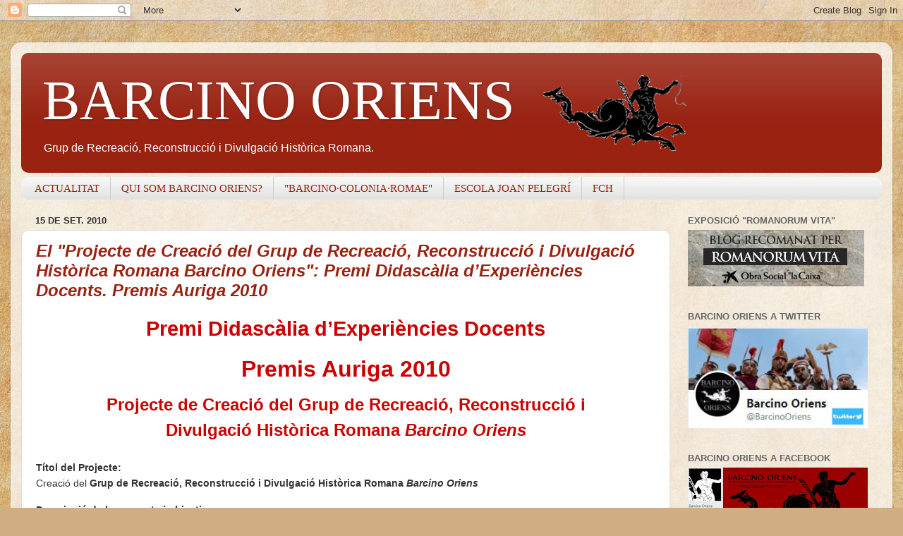

--- FILE ---
content_type: text/html; charset=UTF-8
request_url: http://www.barcinooriens.cat/2010/09/
body_size: 29717
content:
<!DOCTYPE html>
<html class='v2' dir='ltr' lang='ca'>
<head>
<link href='https://www.blogger.com/static/v1/widgets/335934321-css_bundle_v2.css' rel='stylesheet' type='text/css'/>
<meta content='width=1100' name='viewport'/>
<meta content='text/html; charset=UTF-8' http-equiv='Content-Type'/>
<meta content='blogger' name='generator'/>
<link href='http://www.barcinooriens.cat/favicon.ico' rel='icon' type='image/x-icon'/>
<link href='http://www.barcinooriens.cat/2010/09/' rel='canonical'/>
<link rel="alternate" type="application/atom+xml" title="BARCINO ORIENS - Atom" href="http://www.barcinooriens.cat/feeds/posts/default" />
<link rel="alternate" type="application/rss+xml" title="BARCINO ORIENS - RSS" href="http://www.barcinooriens.cat/feeds/posts/default?alt=rss" />
<link rel="service.post" type="application/atom+xml" title="BARCINO ORIENS - Atom" href="https://www.blogger.com/feeds/2153865037669723493/posts/default" />
<!--Can't find substitution for tag [blog.ieCssRetrofitLinks]-->
<meta content='reconstrucción histórica' name='description'/>
<meta content='http://www.barcinooriens.cat/2010/09/' property='og:url'/>
<meta content='BARCINO ORIENS' property='og:title'/>
<meta content='reconstrucción histórica' property='og:description'/>
<title>BARCINO ORIENS: de setembre 2010</title>
<style id='page-skin-1' type='text/css'><!--
/*-----------------------------------------------
Blogger Template Style
Name:     Picture Window
Designer: Blogger
URL:      www.blogger.com
----------------------------------------------- */
/* Content
----------------------------------------------- */
body {
font: normal normal 14px 'Trebuchet MS', Trebuchet, sans-serif;
color: #333333;
background: #d0ae81 url(http://themes.googleusercontent.com/image?id=1NpSBV_6Ldmxs4rsbCFvIwpxIqy6JGxU2pqvYXeKcMMtCLFP-uyDsOo2joHu3kH0nqVKA) repeat fixed top center /* Credit: bopshops (http://www.istockphoto.com/googleimages.php?id=9756086&platform=blogger) */;
}
html body .region-inner {
min-width: 0;
max-width: 100%;
width: auto;
}
.content-outer {
font-size: 90%;
}
a:link {
text-decoration:none;
color: #992211;
}
a:visited {
text-decoration:none;
color: #771000;
}
a:hover {
text-decoration:underline;
color: #cc4411;
}
.content-outer {
background: transparent url(http://www.blogblog.com/1kt/transparent/white80.png) repeat scroll top left;
-moz-border-radius: 15px;
-webkit-border-radius: 15px;
-goog-ms-border-radius: 15px;
border-radius: 15px;
-moz-box-shadow: 0 0 3px rgba(0, 0, 0, .15);
-webkit-box-shadow: 0 0 3px rgba(0, 0, 0, .15);
-goog-ms-box-shadow: 0 0 3px rgba(0, 0, 0, .15);
box-shadow: 0 0 3px rgba(0, 0, 0, .15);
margin: 30px auto;
}
.content-inner {
padding: 15px;
}
/* Header
----------------------------------------------- */
.header-outer {
background: #992211 url(http://www.blogblog.com/1kt/transparent/header_gradient_shade.png) repeat-x scroll top left;
_background-image: none;
color: #ffffff;
-moz-border-radius: 10px;
-webkit-border-radius: 10px;
-goog-ms-border-radius: 10px;
border-radius: 10px;
}
.Header img, .Header #header-inner {
-moz-border-radius: 10px;
-webkit-border-radius: 10px;
-goog-ms-border-radius: 10px;
border-radius: 10px;
}
.header-inner .Header .titlewrapper,
.header-inner .Header .descriptionwrapper {
padding-left: 30px;
padding-right: 30px;
}
.Header h1 {
font: normal normal 80px 'Times New Roman', Times, FreeSerif, serif;
text-shadow: 1px 1px 3px rgba(0, 0, 0, 0.3);
}
.Header h1 a {
color: #ffffff;
}
.Header .description {
font-size: 130%;
}
/* Tabs
----------------------------------------------- */
.tabs-inner {
margin: .5em 0 0;
padding: 0;
}
.tabs-inner .section {
margin: 0;
}
.tabs-inner .widget ul {
padding: 0;
background: #f5f5f5 url(http://www.blogblog.com/1kt/transparent/tabs_gradient_shade.png) repeat scroll bottom;
-moz-border-radius: 10px;
-webkit-border-radius: 10px;
-goog-ms-border-radius: 10px;
border-radius: 10px;
}
.tabs-inner .widget li {
border: none;
}
.tabs-inner .widget li a {
display: inline-block;
padding: .5em 1em;
margin-right: 0;
color: #992211;
font: normal normal 15px 'Times New Roman', Times, FreeSerif, serif;
-moz-border-radius: 0 0 0 0;
-webkit-border-top-left-radius: 0;
-webkit-border-top-right-radius: 0;
-goog-ms-border-radius: 0 0 0 0;
border-radius: 0 0 0 0;
background: transparent none no-repeat scroll top left;
border-right: 1px solid #cccccc;
}
.tabs-inner .widget li:first-child a {
padding-left: 1.25em;
-moz-border-radius-topleft: 10px;
-moz-border-radius-bottomleft: 10px;
-webkit-border-top-left-radius: 10px;
-webkit-border-bottom-left-radius: 10px;
-goog-ms-border-top-left-radius: 10px;
-goog-ms-border-bottom-left-radius: 10px;
border-top-left-radius: 10px;
border-bottom-left-radius: 10px;
}
.tabs-inner .widget li.selected a,
.tabs-inner .widget li a:hover {
position: relative;
z-index: 1;
background: #ffffff url(http://www.blogblog.com/1kt/transparent/tabs_gradient_shade.png) repeat scroll bottom;
color: #000000;
-moz-box-shadow: 0 0 0 rgba(0, 0, 0, .15);
-webkit-box-shadow: 0 0 0 rgba(0, 0, 0, .15);
-goog-ms-box-shadow: 0 0 0 rgba(0, 0, 0, .15);
box-shadow: 0 0 0 rgba(0, 0, 0, .15);
}
/* Headings
----------------------------------------------- */
h2 {
font: bold normal 13px Arial, Tahoma, Helvetica, FreeSans, sans-serif;
text-transform: uppercase;
color: #666666;
margin: .5em 0;
}
/* Main
----------------------------------------------- */
.main-outer {
background: transparent none repeat scroll top center;
-moz-border-radius: 0 0 0 0;
-webkit-border-top-left-radius: 0;
-webkit-border-top-right-radius: 0;
-webkit-border-bottom-left-radius: 0;
-webkit-border-bottom-right-radius: 0;
-goog-ms-border-radius: 0 0 0 0;
border-radius: 0 0 0 0;
-moz-box-shadow: 0 0 0 rgba(0, 0, 0, .15);
-webkit-box-shadow: 0 0 0 rgba(0, 0, 0, .15);
-goog-ms-box-shadow: 0 0 0 rgba(0, 0, 0, .15);
box-shadow: 0 0 0 rgba(0, 0, 0, .15);
}
.main-inner {
padding: 15px 5px 20px;
}
.main-inner .column-center-inner {
padding: 0 0;
}
.main-inner .column-left-inner {
padding-left: 0;
}
.main-inner .column-right-inner {
padding-right: 0;
}
/* Posts
----------------------------------------------- */
h3.post-title {
margin: 0;
font: italic bold 24px 'Trebuchet MS', Trebuchet, sans-serif;
}
.comments h4 {
margin: 1em 0 0;
font: italic bold 24px 'Trebuchet MS', Trebuchet, sans-serif;
}
.date-header span {
color: #333333;
}
.post-outer {
background-color: #ffffff;
border: solid 1px #dddddd;
-moz-border-radius: 10px;
-webkit-border-radius: 10px;
border-radius: 10px;
-goog-ms-border-radius: 10px;
padding: 15px 20px;
margin: 0 -20px 20px;
}
.post-body {
line-height: 1.4;
font-size: 110%;
position: relative;
}
.post-header {
margin: 0 0 1.5em;
color: #999999;
line-height: 1.6;
}
.post-footer {
margin: .5em 0 0;
color: #999999;
line-height: 1.6;
}
#blog-pager {
font-size: 140%
}
#comments .comment-author {
padding-top: 1.5em;
border-top: dashed 1px #ccc;
border-top: dashed 1px rgba(128, 128, 128, .5);
background-position: 0 1.5em;
}
#comments .comment-author:first-child {
padding-top: 0;
border-top: none;
}
.avatar-image-container {
margin: .2em 0 0;
}
/* Comments
----------------------------------------------- */
.comments .comments-content .icon.blog-author {
background-repeat: no-repeat;
background-image: url([data-uri]);
}
.comments .comments-content .loadmore a {
border-top: 1px solid #cc4411;
border-bottom: 1px solid #cc4411;
}
.comments .continue {
border-top: 2px solid #cc4411;
}
/* Widgets
----------------------------------------------- */
.widget ul, .widget #ArchiveList ul.flat {
padding: 0;
list-style: none;
}
.widget ul li, .widget #ArchiveList ul.flat li {
border-top: dashed 1px #ccc;
border-top: dashed 1px rgba(128, 128, 128, .5);
}
.widget ul li:first-child, .widget #ArchiveList ul.flat li:first-child {
border-top: none;
}
.widget .post-body ul {
list-style: disc;
}
.widget .post-body ul li {
border: none;
}
/* Footer
----------------------------------------------- */
.footer-outer {
color:#eeeeee;
background: transparent url(https://resources.blogblog.com/blogblog/data/1kt/transparent/black50.png) repeat scroll top left;
-moz-border-radius: 10px 10px 10px 10px;
-webkit-border-top-left-radius: 10px;
-webkit-border-top-right-radius: 10px;
-webkit-border-bottom-left-radius: 10px;
-webkit-border-bottom-right-radius: 10px;
-goog-ms-border-radius: 10px 10px 10px 10px;
border-radius: 10px 10px 10px 10px;
-moz-box-shadow: 0 0 0 rgba(0, 0, 0, .15);
-webkit-box-shadow: 0 0 0 rgba(0, 0, 0, .15);
-goog-ms-box-shadow: 0 0 0 rgba(0, 0, 0, .15);
box-shadow: 0 0 0 rgba(0, 0, 0, .15);
}
.footer-inner {
padding: 10px 5px 20px;
}
.footer-outer a {
color: #ffffdd;
}
.footer-outer a:visited {
color: #cccc99;
}
.footer-outer a:hover {
color: #ffffff;
}
.footer-outer .widget h2 {
color: #bbbbbb;
}
/* Mobile
----------------------------------------------- */
html body.mobile {
height: auto;
}
html body.mobile {
min-height: 480px;
background-size: 100% auto;
}
.mobile .body-fauxcolumn-outer {
background: transparent none repeat scroll top left;
}
html .mobile .mobile-date-outer, html .mobile .blog-pager {
border-bottom: none;
background: transparent none repeat scroll top center;
margin-bottom: 10px;
}
.mobile .date-outer {
background: transparent none repeat scroll top center;
}
.mobile .header-outer, .mobile .main-outer,
.mobile .post-outer, .mobile .footer-outer {
-moz-border-radius: 0;
-webkit-border-radius: 0;
-goog-ms-border-radius: 0;
border-radius: 0;
}
.mobile .content-outer,
.mobile .main-outer,
.mobile .post-outer {
background: inherit;
border: none;
}
.mobile .content-outer {
font-size: 100%;
}
.mobile-link-button {
background-color: #992211;
}
.mobile-link-button a:link, .mobile-link-button a:visited {
color: #ffffff;
}
.mobile-index-contents {
color: #333333;
}
.mobile .tabs-inner .PageList .widget-content {
background: #ffffff url(http://www.blogblog.com/1kt/transparent/tabs_gradient_shade.png) repeat scroll bottom;
color: #000000;
}
.mobile .tabs-inner .PageList .widget-content .pagelist-arrow {
border-left: 1px solid #cccccc;
}

--></style>
<style id='template-skin-1' type='text/css'><!--
body {
min-width: 1250px;
}
.content-outer, .content-fauxcolumn-outer, .region-inner {
min-width: 1250px;
max-width: 1250px;
_width: 1250px;
}
.main-inner .columns {
padding-left: 0;
padding-right: 300px;
}
.main-inner .fauxcolumn-center-outer {
left: 0;
right: 300px;
/* IE6 does not respect left and right together */
_width: expression(this.parentNode.offsetWidth -
parseInt("0") -
parseInt("300px") + 'px');
}
.main-inner .fauxcolumn-left-outer {
width: 0;
}
.main-inner .fauxcolumn-right-outer {
width: 300px;
}
.main-inner .column-left-outer {
width: 0;
right: 100%;
margin-left: -0;
}
.main-inner .column-right-outer {
width: 300px;
margin-right: -300px;
}
#layout {
min-width: 0;
}
#layout .content-outer {
min-width: 0;
width: 800px;
}
#layout .region-inner {
min-width: 0;
width: auto;
}
body#layout div.add_widget {
padding: 8px;
}
body#layout div.add_widget a {
margin-left: 32px;
}
--></style>
<style>
    body {background-image:url(http\:\/\/themes.googleusercontent.com\/image?id=1NpSBV_6Ldmxs4rsbCFvIwpxIqy6JGxU2pqvYXeKcMMtCLFP-uyDsOo2joHu3kH0nqVKA);}
    
@media (max-width: 200px) { body {background-image:url(http\:\/\/themes.googleusercontent.com\/image?id=1NpSBV_6Ldmxs4rsbCFvIwpxIqy6JGxU2pqvYXeKcMMtCLFP-uyDsOo2joHu3kH0nqVKA&options=w200);}}
@media (max-width: 400px) and (min-width: 201px) { body {background-image:url(http\:\/\/themes.googleusercontent.com\/image?id=1NpSBV_6Ldmxs4rsbCFvIwpxIqy6JGxU2pqvYXeKcMMtCLFP-uyDsOo2joHu3kH0nqVKA&options=w400);}}
@media (max-width: 800px) and (min-width: 401px) { body {background-image:url(http\:\/\/themes.googleusercontent.com\/image?id=1NpSBV_6Ldmxs4rsbCFvIwpxIqy6JGxU2pqvYXeKcMMtCLFP-uyDsOo2joHu3kH0nqVKA&options=w800);}}
@media (max-width: 1200px) and (min-width: 801px) { body {background-image:url(http\:\/\/themes.googleusercontent.com\/image?id=1NpSBV_6Ldmxs4rsbCFvIwpxIqy6JGxU2pqvYXeKcMMtCLFP-uyDsOo2joHu3kH0nqVKA&options=w1200);}}
/* Last tag covers anything over one higher than the previous max-size cap. */
@media (min-width: 1201px) { body {background-image:url(http\:\/\/themes.googleusercontent.com\/image?id=1NpSBV_6Ldmxs4rsbCFvIwpxIqy6JGxU2pqvYXeKcMMtCLFP-uyDsOo2joHu3kH0nqVKA&options=w1600);}}
  </style>
<link href='https://www.blogger.com/dyn-css/authorization.css?targetBlogID=2153865037669723493&amp;zx=4e8b01df-5d4c-491c-b585-b266211b9207' media='none' onload='if(media!=&#39;all&#39;)media=&#39;all&#39;' rel='stylesheet'/><noscript><link href='https://www.blogger.com/dyn-css/authorization.css?targetBlogID=2153865037669723493&amp;zx=4e8b01df-5d4c-491c-b585-b266211b9207' rel='stylesheet'/></noscript>
<meta name='google-adsense-platform-account' content='ca-host-pub-1556223355139109'/>
<meta name='google-adsense-platform-domain' content='blogspot.com'/>

</head>
<body class='loading variant-shade'>
<div class='navbar section' id='navbar' name='Barra de navegació'><div class='widget Navbar' data-version='1' id='Navbar1'><script type="text/javascript">
    function setAttributeOnload(object, attribute, val) {
      if(window.addEventListener) {
        window.addEventListener('load',
          function(){ object[attribute] = val; }, false);
      } else {
        window.attachEvent('onload', function(){ object[attribute] = val; });
      }
    }
  </script>
<div id="navbar-iframe-container"></div>
<script type="text/javascript" src="https://apis.google.com/js/platform.js"></script>
<script type="text/javascript">
      gapi.load("gapi.iframes:gapi.iframes.style.bubble", function() {
        if (gapi.iframes && gapi.iframes.getContext) {
          gapi.iframes.getContext().openChild({
              url: 'https://www.blogger.com/navbar/2153865037669723493?origin\x3dhttp://www.barcinooriens.cat',
              where: document.getElementById("navbar-iframe-container"),
              id: "navbar-iframe"
          });
        }
      });
    </script><script type="text/javascript">
(function() {
var script = document.createElement('script');
script.type = 'text/javascript';
script.src = '//pagead2.googlesyndication.com/pagead/js/google_top_exp.js';
var head = document.getElementsByTagName('head')[0];
if (head) {
head.appendChild(script);
}})();
</script>
</div></div>
<div class='body-fauxcolumns'>
<div class='fauxcolumn-outer body-fauxcolumn-outer'>
<div class='cap-top'>
<div class='cap-left'></div>
<div class='cap-right'></div>
</div>
<div class='fauxborder-left'>
<div class='fauxborder-right'></div>
<div class='fauxcolumn-inner'>
</div>
</div>
<div class='cap-bottom'>
<div class='cap-left'></div>
<div class='cap-right'></div>
</div>
</div>
</div>
<div class='content'>
<div class='content-fauxcolumns'>
<div class='fauxcolumn-outer content-fauxcolumn-outer'>
<div class='cap-top'>
<div class='cap-left'></div>
<div class='cap-right'></div>
</div>
<div class='fauxborder-left'>
<div class='fauxborder-right'></div>
<div class='fauxcolumn-inner'>
</div>
</div>
<div class='cap-bottom'>
<div class='cap-left'></div>
<div class='cap-right'></div>
</div>
</div>
</div>
<div class='content-outer'>
<div class='content-cap-top cap-top'>
<div class='cap-left'></div>
<div class='cap-right'></div>
</div>
<div class='fauxborder-left content-fauxborder-left'>
<div class='fauxborder-right content-fauxborder-right'></div>
<div class='content-inner'>
<header>
<div class='header-outer'>
<div class='header-cap-top cap-top'>
<div class='cap-left'></div>
<div class='cap-right'></div>
</div>
<div class='fauxborder-left header-fauxborder-left'>
<div class='fauxborder-right header-fauxborder-right'></div>
<div class='region-inner header-inner'>
<div class='header section' id='header' name='Capçalera'><div class='widget Header' data-version='1' id='Header1'>
<div id='header-inner' style='background-image: url("https://blogger.googleusercontent.com/img/b/R29vZ2xl/AVvXsEj-KWEiu8nPBBHNcHwUz5pKA1LgxaaU-CR_U0JEP_L5_GF9YtCIXcZ2HAEhpNwzRkaTprvd5afaJy6VrJglW1qKLHgle5NzHQDYMS4ZZ-2eG1r46kIq7JNr0z0c3YXWZbbg64E7jqMOF2I/s970/logo5.png"); background-position: left; min-height: 107px; _height: 107px; background-repeat: no-repeat; '>
<div class='titlewrapper' style='background: transparent'>
<h1 class='title' style='background: transparent; border-width: 0px'>
<a href='http://www.barcinooriens.cat/'>
BARCINO ORIENS
</a>
</h1>
</div>
<div class='descriptionwrapper'>
<p class='description'><span>Grup de Recreació, Reconstrucció i Divulgació Històrica Romana.</span></p>
</div>
</div>
</div></div>
</div>
</div>
<div class='header-cap-bottom cap-bottom'>
<div class='cap-left'></div>
<div class='cap-right'></div>
</div>
</div>
</header>
<div class='tabs-outer'>
<div class='tabs-cap-top cap-top'>
<div class='cap-left'></div>
<div class='cap-right'></div>
</div>
<div class='fauxborder-left tabs-fauxborder-left'>
<div class='fauxborder-right tabs-fauxborder-right'></div>
<div class='region-inner tabs-inner'>
<div class='tabs section' id='crosscol' name='Multicolumnes'><div class='widget PageList' data-version='1' id='PageList1'>
<h2>Pàgines</h2>
<div class='widget-content'>
<ul>
<li>
<a href='http://www.barcinooriens.cat/'>ACTUALITAT</a>
</li>
<li>
<a href='http://www.barcinooriens.cat/p/membres.html'>QUI SOM BARCINO ORIENS?</a>
</li>
<li>
<a href='http://jornadesromanesdebarcelona.blogspot.com/'>"BARCINO&#183;COLONIA&#183;ROMAE"</a>
</li>
<li>
<a href='http://www.joanpelegri.cat/'>ESCOLA JOAN PELEGRÍ</a>
</li>
<li>
<a href='http://www.fch.cat/'>FCH</a>
</li>
</ul>
<div class='clear'></div>
</div>
</div></div>
<div class='tabs no-items section' id='crosscol-overflow' name='Cross-Column 2'></div>
</div>
</div>
<div class='tabs-cap-bottom cap-bottom'>
<div class='cap-left'></div>
<div class='cap-right'></div>
</div>
</div>
<div class='main-outer'>
<div class='main-cap-top cap-top'>
<div class='cap-left'></div>
<div class='cap-right'></div>
</div>
<div class='fauxborder-left main-fauxborder-left'>
<div class='fauxborder-right main-fauxborder-right'></div>
<div class='region-inner main-inner'>
<div class='columns fauxcolumns'>
<div class='fauxcolumn-outer fauxcolumn-center-outer'>
<div class='cap-top'>
<div class='cap-left'></div>
<div class='cap-right'></div>
</div>
<div class='fauxborder-left'>
<div class='fauxborder-right'></div>
<div class='fauxcolumn-inner'>
</div>
</div>
<div class='cap-bottom'>
<div class='cap-left'></div>
<div class='cap-right'></div>
</div>
</div>
<div class='fauxcolumn-outer fauxcolumn-left-outer'>
<div class='cap-top'>
<div class='cap-left'></div>
<div class='cap-right'></div>
</div>
<div class='fauxborder-left'>
<div class='fauxborder-right'></div>
<div class='fauxcolumn-inner'>
</div>
</div>
<div class='cap-bottom'>
<div class='cap-left'></div>
<div class='cap-right'></div>
</div>
</div>
<div class='fauxcolumn-outer fauxcolumn-right-outer'>
<div class='cap-top'>
<div class='cap-left'></div>
<div class='cap-right'></div>
</div>
<div class='fauxborder-left'>
<div class='fauxborder-right'></div>
<div class='fauxcolumn-inner'>
</div>
</div>
<div class='cap-bottom'>
<div class='cap-left'></div>
<div class='cap-right'></div>
</div>
</div>
<!-- corrects IE6 width calculation -->
<div class='columns-inner'>
<div class='column-center-outer'>
<div class='column-center-inner'>
<div class='main section' id='main' name='Principal'><div class='widget Blog' data-version='1' id='Blog1'>
<div class='blog-posts hfeed'>

          <div class="date-outer">
        
<h2 class='date-header'><span>15 de set. 2010</span></h2>

          <div class="date-posts">
        
<div class='post-outer'>
<div class='post hentry uncustomized-post-template' itemprop='blogPost' itemscope='itemscope' itemtype='http://schema.org/BlogPosting'>
<meta content='https://blogger.googleusercontent.com/img/b/R29vZ2xl/AVvXsEgt1r7CgR2IzVy0-3NwJC6ONQ73nPwzrLQvJjYO4E4PnTCes8XymmrNZwQq2peDYugMIpVZ4-cjOWZ4RIkczN2ZWHRDMWikW4eyD7ELlBCZlwyMxKUN5NzmgOXBx8tQQHgRazdkgv7w8y-3/s320/Imatge1.jpg' itemprop='image_url'/>
<meta content='2153865037669723493' itemprop='blogId'/>
<meta content='7663290583930652751' itemprop='postId'/>
<a name='7663290583930652751'></a>
<h3 class='post-title entry-title' itemprop='name'>
<a href='http://www.barcinooriens.cat/2011/11/el-projecte-de-creacio-del-grup-de.html'>El "Projecte de Creació del Grup de Recreació, Reconstrucció i Divulgació Històrica Romana Barcino Oriens": Premi Didascàlia d&#8217;Experiències Docents. Premis Auriga 2010</a>
</h3>
<div class='post-header'>
<div class='post-header-line-1'></div>
</div>
<div class='post-body entry-content' id='post-body-7663290583930652751' itemprop='articleBody'>
<div style="text-align: center;">
<div style="border: currentColor;">
<b style="mso-bidi-font-weight: normal;"><span lang="CA" style="font-family: Verdana, sans-serif; font-size: 22pt;"><span style="color: #cc0000;">Premi Didascàlia d&#8217;Experiències Docents</span></span></b></div>
</div>
<div style="border: currentColor;">
<br /></div>
<div align="center" class="MsoNormal" style="line-height: normal; margin: 0cm 0cm 10pt; text-align: center;">
<div style="border: currentColor;">
<div style="border: currentColor;">
<b style="mso-bidi-font-weight: normal;"><span lang="CA" style="font-family: Verdana, sans-serif; font-size: 24pt;"><span style="color: #cc0000;">Premis Auriga 2010</span></span></b></div>
</div>
</div>
<div style="text-align: center;">
<div style="border: currentColor;">
<div style="border: currentColor;">
<span style="color: #cc0000;"><b style="mso-bidi-font-weight: normal;"><span lang="CA" style="font-family: Verdana, sans-serif; font-size: 18pt; line-height: 150%;">Projecte de Creació del </span></b><b style="mso-bidi-font-weight: normal;"><span lang="CA" style="font-family: Verdana, sans-serif; font-size: 18pt; line-height: 150%;">Grup de Recreació, Reconstrucció i Divulgació</span></b><b style="mso-bidi-font-weight: normal;"><span lang="CA" style="font-family: Verdana, sans-serif; font-size: 18pt; line-height: 150%;">&nbsp;Històrica Romana </span></b><b style="mso-bidi-font-weight: normal;"><i style="mso-bidi-font-style: normal;"><span lang="CA" style="font-family: Verdana, sans-serif; font-size: 18pt; line-height: 150%;">Barcino Oriens</span></i></b></span><b style="mso-bidi-font-weight: normal;"><span lang="CA" style="font-family: Verdana, sans-serif; font-size: 18pt; line-height: 150%;"></span></b></div>
</div>
</div>
<div style="border: currentColor; text-align: justify;">
<br />
<b style="mso-bidi-font-weight: normal;"><span lang="CA" style="font-family: Verdana, sans-serif; font-size: 16pt;"></span></b><b style="mso-bidi-font-weight: normal;"><span lang="CA" style="font-family: Verdana, sans-serif;">Títol del Projecte:</span></b></div>
<div style="border: currentColor; text-align: justify;">
</div>
<div style="text-align: justify;">
<div style="border: currentColor;">
<span lang="CA" style="font-family: Verdana, sans-serif;">Creació del <b style="mso-bidi-font-weight: normal;">Grup de Recreació, Reconstrucció i Divulgació Històrica Romana <i style="mso-bidi-font-style: normal;">Barcino Oriens</i></b></span></div>
</div>
<div style="text-align: justify;">
<br />
<b style="mso-bidi-font-weight: normal;"><span lang="CA" style="font-family: Verdana, sans-serif;">Descripció de la proposta i objectius</span></b></div>
<div style="text-align: justify;">
<br />
<span lang="CA" style="font-family: Verdana, sans-serif;">La proposta és la creació d&#8217;un grup de recreació,<b style="mso-bidi-font-weight: normal;"> </b>reconstrucció i divulgació Històrica Romana com els que ja existeixen a Badalona i, sobretot, a Tarragona, així com a la resta de l&#8217;Estat Espanyol i a França, Itàlia, Anglaterra, etc, i no existeix a Barcelona. L&#8217;objectiu primer és vetllar per la difusió de la Cultura clàssica com a eina de reconeixement de les nostres arrels i orígens així com a base per consolidar els estudis que els alumnes i professors i altres membres vinculats al grup anem fent al voltant del món clàssic de l&#8217;antiga Roma i del Llatí. </span></div>
<div style="text-align: justify;">
<br />
<b style="mso-bidi-font-weight: normal;"><span lang="CA" style="font-family: Verdana, sans-serif;">Justificació</span></b><span lang="CA" style="font-family: Verdana, sans-serif;"></span></div>
<div style="text-align: justify;">
</div>
<div class="MsoNormal" style="line-height: normal; margin: 0cm 0cm 10pt; text-align: justify;">
<span lang="CA" style="font-family: Verdana, sans-serif;">La idea de la creació del grup de recreació i reconstrucció neix de la base d&#8217;incloure dins la matèria de llatí i cultura clàssica de Batxillerat un fet que atrau molt als alumnes i els fa comprendre millor la matèria i els seus continguts: el &#8220;viure, sentir i tocar&#8221; allò que estudiem i que fa 21 segles existia i ara ho podem reviure in situ i així comprendre-ho i entendre-ho millor.</span></div>
<div style="text-align: justify;">
<b style="mso-bidi-font-weight: normal;"><span lang="CA" style="font-family: Verdana, sans-serif;">Destinataris (edat, tipologia,...)</span></b><span lang="CA" style="font-family: Verdana, sans-serif;"></span></div>
<div style="text-align: justify;">
<br />
<span lang="CA" style="font-family: Verdana, sans-serif;">Primerament els alumnes de 1r i 2n de Batxillerat del curs 2008-2009 de la matèria de Llatí de l&#8217;Escola Joan Pelegrí, però una vegada coneguda la seva existència s&#8217;ha anat obrint a tot l&#8217;alumnat de Batxillerat sigui quina sigui la seva Modalitat i alguns de l&#8217;ESO que se senten atrets per la matèria optativa de Llatí i de retruc a tot el professorat i als membres i personal&nbsp; de la Fundació Cultural Hostafrancs que tingui interès per món romà. I des de l&#8217;inici continuem fent feina i portant a terme projectes i idees.</span></div>
<div style="text-align: justify;">
<br />
<b style="mso-bidi-font-weight: normal;"><span lang="CA" style="font-family: Verdana, sans-serif;">Recursos utilitzats (humans, materials,...)</span></b><span lang="CA" style="font-family: Verdana, sans-serif;"></span></div>
<div style="text-align: justify;">
</div>
<div class="MsoNormal" style="line-height: normal; margin: 0cm 0cm 10pt; text-align: justify;">
<span lang="CA" style="font-family: Verdana, sans-serif;">El projecte ha utilitzat els recursos humans que aporten tots els seus membres amb la seva feina i aconsegueixen la creació del material que necessita el grup per a la recreació i reconstrucció de les escenes de vida quotidiana, en el nostre cas, de l&#8217;antiga roma,&nbsp; com veureu recollit en l&#8217;Annex I del document que explica el desenvolupament detallat del projecte.</span></div>
<div style="text-align: justify;">
<div style="border: currentColor;">
<b style="mso-bidi-font-weight: normal;"><span lang="CA" style="font-family: Verdana, sans-serif;">Metodologia</span></b><span lang="CA" style="font-family: Verdana, sans-serif;"></span></div>
</div>
<div style="text-align: justify;">
<br />
<span lang="CA" style="font-family: Verdana, sans-serif;">Reunions cada quinze dies on es s&#8217;explicaven els paràmetres de desenvolupament del grup i com s&#8217;havien d&#8217;anar portant a terme les idees per aconseguir la cohesió i unitat necessàries. Per altra banda, anar a explicar a les diferents institucions el nostre projecte per tal de proposar la nostra col&#183;laboració i poder concertar, si era el cas, possibilitats d&#8217;actuació. A l&#8217;annex adjunt hi trobareu la concreció detallada de com s&#8217;ha anat desenvolupant tot el projecte. </span></div>
<div style="text-align: justify;">
<div style="border: currentColor;">
</div>
</div>
<div class="MsoNormal" style="line-height: normal; margin: 0cm 0cm 10pt; text-align: justify;">
<b style="mso-bidi-font-weight: normal;"><span lang="CA" style="font-family: Verdana, sans-serif;">Desenvolupament de l&#8217;activitat</span></b><span lang="CA" style="font-family: Verdana, sans-serif;"></span></div>
<div style="text-align: justify;">
<span lang="CA" style="font-family: Verdana, sans-serif;">Recollit a l&#8217;Annex I del document on s&#8217;explica amb detall el desenvolupament del projecte.</span></div>
<div style="text-align: justify;">
<br />
<b style="mso-bidi-font-weight: normal;"><span lang="CA" style="font-family: Verdana, sans-serif;">Avaluació</span></b><span lang="CA" style="font-family: Verdana, sans-serif;"></span></div>
<div style="text-align: justify;">
</div>
<div style="text-align: justify;">
<span lang="CA" style="font-family: Verdana, sans-serif;">Certament positiva ja que els comentaris i opinions que ens han arribat són força encoratjadors i ens animen a continuar. Aquí en teniu una mostra:</span></div>
<div style="text-align: justify;">
</div>
<div class="MsoNormal" style="line-height: normal; margin: 0cm 0cm 10pt; text-align: justify;">
<i style="mso-bidi-font-style: normal;"><span lang="CA" style="font-family: Verdana, sans-serif;">1.- Benvolguts,</span></i></div>
<div class="MsoNormal" style="line-height: normal; margin: 0cm 0cm 10pt; text-align: justify;">
<i style="mso-bidi-font-style: normal;"><span lang="CA" style="font-family: Verdana, sans-serif;">M'adreço a vosaltres per donar-vos l'enhorabona per la magnífica recreació d'un convivium romà que ens veu representar ahir al Museu Arqueològic de Catalunya. Realment veu demostrar un gran rigor, no tan sols en la documentació sinó en la pròpia interpretació i posada en escena (esteu fets uns artistes!!). A més la cohesió amb el discurs del Dr.Principal no va tenir fisures. </span></i><i style="mso-bidi-font-style: normal;"><span lang="CA" style="font-family: Verdana, sans-serif;"></span></i></div>
<div style="text-align: justify;">
<i style="mso-bidi-font-style: normal;"><span lang="CA" style="font-family: Verdana, sans-serif;">Des de la fundació Alícia, on tenim certa expertesa en el tema de la cuina històrica,&nbsp;us encoratgem a seguir amb aquesta iniciativa ja que veu deixar astorats a molta gent, i hi havia molt de ferro ahir al MAC.</span></i><i style="mso-bidi-font-style: normal;"><span lang="CA" style="font-family: Verdana, sans-serif;"></span></i></div>
<div style="text-align: justify;">
</div>
<div style="text-align: justify;">
<i style="mso-bidi-font-style: normal;"><span lang="CA" style="font-family: Verdana, sans-serif;">Felicitats de nou i seguiu així!!</span></i><i style="mso-bidi-font-style: normal;"><span lang="CA" style="font-family: Verdana, sans-serif;"></span></i></div>
<div style="text-align: justify;">
</div>
<div style="text-align: justify;">
<strong><i style="mso-bidi-font-style: normal;"><span lang="CA" style="font-family: Verdana, sans-serif;">Jaume </span></i></strong><span class="spelle"><b><i style="mso-bidi-font-style: normal;"><span lang="CA" style="font-family: Verdana, sans-serif;">Biarnés</span></i></b></span><i style="mso-bidi-font-style: normal;"><span lang="CA" style="font-family: Verdana, sans-serif;"></span></i></div>
<div style="text-align: justify;">
<em><span lang="CA" style="font-family: Verdana, sans-serif;">Responsable de cuina del departament de recerca</span></em><i style="mso-bidi-font-style: normal;"><span lang="CA" style="font-family: Verdana, sans-serif;"></span></i></div>
<div style="text-align: justify;">
<strong><i style="mso-bidi-font-style: normal;"><span lang="CA" style="color: #ff6600; font-family: Verdana, sans-serif;">Fundació Alícia, alimentació i ciència</span></i></strong><i style="mso-bidi-font-style: normal;"><span lang="CA" style="font-family: Verdana, sans-serif;"></span></i></div>
<div style="text-align: justify;">
<br /></div>
<div class="MsoNormal" style="line-height: normal; margin: 0cm 0cm 10pt; mso-margin-bottom-alt: auto; mso-margin-top-alt: auto; text-align: justify;">
<div style="border: currentColor;">
<i style="mso-bidi-font-style: normal;"><span lang="CA" style="font-family: Verdana, sans-serif;">2.- Benvolguts, Benvolgudes,<br /><br />Us envio aquest missatge per fer-vos avinent la meva satisfacció després d'haver assistit a la conferència del doctor Principal i a la vostra recreació d'un convivium romà. M'agradaria remarcar el nivell de responsabilitat i d'exigència que vau saber transmetre al llarg de tota la representació. És un plaer veure alumnes majoritàriament de batxillerat d'esmerçar&nbsp;una&nbsp;dosi tan alta de&nbsp;rigor i de seriositat en un projecte de tanta responsabilitat com aquest. No éreu&nbsp;a l'escola, no, éreu al Museu Arqueològic de Barcelona davant d'especialistes importants en la matèria. A més a més, la fidelitat històrica, tant en el resseguit teòric, com en el muntatge -vestuari, decorats...- estan fora de qualsevol discussió. És ben evident que darrere de tot plegat hi ha moltes i moltes hores de feina.<br />Només cal que seguiu amb l'empenta amb què heu començat&nbsp;i amb la complicitat que s'hi traspuava en tot moment. És un projecte digne d'elogi que ha de continuar. Llarga vida a Barcino Oriens!<br /><br />Aleix Llop</span></i></div>
</div>
<div class="MsoNormal" style="line-height: normal; margin: 0cm 0cm 10pt; mso-margin-bottom-alt: auto; mso-margin-top-alt: auto; text-align: justify;">
<i style="mso-bidi-font-style: normal;"><span lang="CA" style="font-family: Verdana, sans-serif;">Coordinador D&#8217;ESO<br />Departament de Cultura Clàssica<br />Escola Sadako</span></i></div>
<div style="text-align: justify;">
<i style="mso-bidi-font-style: normal;"><span lang="CA" style="font-family: Verdana, sans-serif;">3.- Us felicito, vaig anar al Museu d'arqueologia i em va agradar molt la vostra representació del banquet romà, però vaig haver de marxar abans d'hora i voldria saber si el tornareu a fer o si el teniu filmat i el puc veure.</span></i></div>
<div style="text-align: justify;">
<i style="mso-bidi-font-style: normal;"><span lang="CA" style="font-family: Verdana, sans-serif;">Sóc professora de llatí d\'un institut de Castellar del Vallès i veure del que sou capaços és molt gratificant.</span></i></div>
<div style="text-align: justify;">
</div>
<div class="MsoNormal" style="line-height: normal; margin: 0cm 0cm 10pt; text-align: justify;">
<i style="mso-bidi-font-style: normal;"><span lang="CA" style="font-family: Verdana, sans-serif;">Anna Gracia Gil</span></i></div>
<div style="text-align: justify;">
<br />
<span class="uistorymessage"><i style="mso-bidi-font-style: normal;"><span lang="CA" style="font-family: Verdana, sans-serif;">4.- Em va encantar... felicitats!:)</span></i></span><span class="uiintentionalstorynames1"><i style="mso-bidi-font-style: normal;"><span lang="CA" style="font-family: Verdana, sans-serif;"><span style="color: grey;"> </span></span></i></span></div>
<div style="text-align: justify;">
</div>
<div style="text-align: justify;">
<span style="font-family: 'Trebuchet MS', sans-serif;"><em>Clàudia Vallés</em></span></div>
<div style="text-align: justify;">
<br /></div>
<div class="MsoNormal" style="line-height: normal; margin: 0cm 0cm 0pt; text-align: justify;">
<div style="border: currentColor;">
<span class="uistorymessage"><i style="mso-bidi-font-style: normal;"><span lang="CA" style="font-family: Verdana, sans-serif;">5.- Espectacular la representación de ayer jueves en el Museo! muchas felicitaciones a todos! se ha visto el esfuerzo y el cariño que ponéis en ello en cada momento!!!</span></i></span><span class="uiintentionalstorynames1"><i style="mso-bidi-font-style: normal;"><span lang="CA" style="font-family: Verdana, sans-serif;"><span style="color: grey;"> </span><a href="http://www.facebook.com/profile.php?id=100000518231567&amp;ref=mf"><span style="color: grey; text-decoration: none;"></span></a></span></i></span></div>
</div>
<div style="text-align: justify;">
</div>
<div style="text-align: justify;">
<span style="font-family: 'Trebuchet MS', sans-serif;"><em>Alejandra Álvarez Lubertino</em></span></div>
<span style="font-family: 'Trebuchet MS', sans-serif;"><em></em></span><br />
<div class="MsoNormal" style="line-height: normal; margin: 0cm 0cm 10pt; text-align: justify;">
<div style="border: currentColor;">
<i style="mso-bidi-font-style: normal;"><span lang="CA" style="font-family: Verdana, sans-serif;">6.-&nbsp; La tarda del&nbsp; 8 d&#8217;abril, al Museu Arqueològic de Catalunya, va ser una tarda màgica. El grup de reconstrucció i divulgació històrica, Barcino Oriens, ens va transportar al temps de la Roma antiga.</span></i></div>
</div>
<div class="MsoNormal" style="line-height: normal; margin: 0cm 0cm 10pt; text-align: justify;">
<div style="border: currentColor;">
<i style="mso-bidi-font-style: normal;"><span lang="CA" style="font-family: Verdana, sans-serif;">Vam poder veure i sentir com es desenvolupava un sopar romà amb tot els detalls que un es pugui&nbsp; imaginar: esclaus&nbsp; i senadors, pintures, música, atuells... i cal remarcar especialment la magnífica representació de cadascun dels personatges, que entraven i sortien amb la&nbsp; naturalitat&nbsp; de la vida quotidiana:&nbsp; eren romans!</span></i></div>
</div>
<div class="MsoNormal" style="line-height: normal; margin: 0cm 0cm 10pt; text-align: justify;">
<i style="mso-bidi-font-style: normal;"><span lang="CA" style="font-family: Verdana, sans-serif;">Felicito al grup, i els encoratjo a seguir endavant amb la mateixa il&#183;lusió que van demostrar aquell&nbsp; dia.</span></i></div>
<div style="text-align: justify;">
<i style="mso-bidi-font-style: normal;"><span lang="CA" style="font-family: Verdana, sans-serif;">Antoni&nbsp; Lladó</span></i></div>
<div style="text-align: justify;">
<i style="mso-bidi-font-style: normal;"><span lang="CA" style="font-family: Verdana, sans-serif;">Director&nbsp; de la Fundació &nbsp;Cultural Hostafrancs</span></i></div>
<div style="text-align: justify;">
<br />
<span lang="CA" style="font-family: Verdana, sans-serif;">Per altra banda, ja tenim concertada una propera actuació al Museu d&#8217;Arqueologia de Catalunya per a la Nit dels Museus del 2011 i tenim previst participar com a grup organitzador de les primeres Jornades Romanes de Barcelona que es portaran a terme el proper juny de 2011.</span></div>
<div style="text-align: justify;">
<br /></div>
<div class="MsoNormal" style="line-height: normal; margin: 0cm 0cm 10pt; text-align: justify;">
<b style="mso-bidi-font-weight: normal;"><span lang="CA" style="font-family: Verdana, sans-serif;">Conclusions </span></b><span lang="CA" style="font-family: Verdana, sans-serif;"></span></div>
<div style="text-align: justify;">
<span lang="CA" style="font-family: Verdana, sans-serif;">La posada en marxa del projecte ha estat molt positiva i reconfortant, sobretot en comprovar el reconeixement que ha tingut allà on ha estat presentat, entre d&#8217;altres llocs, al Museu d&#8217;Arqueologia, on hem col&#183;laborat en el <i style="mso-bidi-font-style: normal;">Cicle de Conferencies Cicerone </i>fent la recreació del &#8220;Conuiuium romanum&#8221; i a les <i style="mso-bidi-font-style: normal;">IV Jornades de Didàctica de les Llengües Clàssiques del Col&#183;legi de Doctors i Llicenciats de Catalunya</i> on ha estat presentat com a interessant experiència didàctica per a la difusió de la Llengua Llatina i la Cultura Clàssica i ens han fet fer un article per a la seva revista &#8220;Agenda&#8221; per a presentar-ho a tots els seus col&#183;legiats.</span></div>
<div style="text-align: justify;">
<br /></div>
<div class="MsoNormal" style="line-height: normal; margin: 0cm 0cm 10pt; text-align: justify;">
<div style="border: currentColor;">
<span lang="CA" style="font-family: Verdana, sans-serif;">Per altra banda, el grup és un projecte a mig i llarg termini ja que va iniciar la seva gestació el 2008 i anat consolidant-se fins a la nostra primera recreació històrica romana que ha estat el 2010, al Museu d&#8217;Arqueologia. Perquè el fonament i l&#8217;objectiu final del projecte és el perdurar en el temps i procurar que acabi convertint-se en un grup estable on es vagin incorporant nous membres a partir de la base de la matèria de Llatí i Cultura Clàssica que s&#8217;imparteix a l&#8217;Escola però que també tingui cabuda per a tots aquells que estiguin interessats en la difusió i aprenentatge de la Cultura Clàssica romana. </span></div>
</div>
<div style="text-align: justify;">
<div style="border: currentColor;">
<span lang="CA" style="font-family: Verdana, sans-serif;">I, per altra banda, es voldria convertir en una futura empresa de serveis culturals basats en la recreació i reconstrucció històrica (seguint l&#8217;exemple d&#8217;altres empreses com <i style="mso-bidi-font-style: normal;">Nemesis</i> a Tarragona o <i style="mso-bidi-font-style: normal;">ACTA</i> a Beucaire, a&nbsp; la Provença francesa, o <i style="mso-bidi-font-style: normal;">Ars Dimicandi </i>a Bergamo, Itàlia, entre d&#8217;altres que hi ha)&nbsp; i que, d&#8217;aquesta manera,&nbsp; una bona part dels seus membres, si no tots, poguessin viure i treballar per guanyar-se la vida amb la feina que s&#8217;hi desenvolupa o, si més no, que es convertís en una feina complementària a la que ja es pugui tenir o que ajudi a pagar els estudis dels futurs universitaris o estudiants de Cicles Formatius.&nbsp; </span></div>
</div>
<div style="text-align: justify;">
<br /></div>
<div style="text-align: justify;">
<span lang="CA" style="font-family: Verdana, sans-serif;">Per això <i style="mso-bidi-font-style: normal;">Barcino Oriens</i> és una nova &#8220;Barcelona que neix&#8221; per perdurar en el temps i recordar a tothom que la cultura clàssica és un fet important per al desenvolupament de l&#8217;ésser humà i la seva realització en el món actual. </span></div>
<div style="text-align: justify;">
<br />
<b style="mso-bidi-font-weight: normal;"><span lang="CA" style="font-family: Verdana, sans-serif; line-height: 115%;">Ricard Llop Altés</span></b></div>
<br />
<div class="MsoNormal" style="line-height: normal; margin: 0cm 0cm 10pt; text-align: justify;">
<b style="mso-bidi-font-weight: normal;"><span lang="CA" style="font-family: Verdana, sans-serif;">ANNEX I</span></b></div>
<b style="mso-bidi-font-weight: normal;"><span lang="CA" style="font-family: Verdana, sans-serif;">Projecte de Creació del Grup de Recreació, Reconstrucció i Divulgació Històrica Romana <i style="mso-bidi-font-style: normal;">Barcino Oriens</i></span></b><span lang="CA" style="font-family: Verdana, sans-serif;"> presentat com experiència didàctica al Col&#183;legi de Doctors i Llicenciats en Filosofia i Lletres i Ciències de Catalunya a les <i style="mso-bidi-font-style: normal;">IV Jornades de Didàctica de les Llengües Clàssiques.</i></span><br />
<br />
<span lang="CA" style="font-family: Arial, sans-serif;">&#8226;<span style="font-family: 'Times New Roman';">&nbsp;&nbsp;&nbsp;&nbsp;&nbsp;&nbsp; </span></span><b><span lang="CA" style="font-family: Verdana, sans-serif;">Una mica d&#8217;Història o els fonaments per a&nbsp; la creació del Grup:</span></b><br />
<div class="MsoNormal" style="line-height: normal; margin: 0cm 0cm 10pt 54pt; mso-list: l8 level2 lfo1; tab-stops: list 54.0pt; text-align: justify; text-indent: -18pt;">
<span lang="CA" style="font-family: Arial, sans-serif;">&#8226;<span style="font-family: 'Times New Roman';">&nbsp;&nbsp;&nbsp;&nbsp;&nbsp;&nbsp; </span></span><span lang="CA" style="font-family: Verdana, sans-serif;">10 anys <b>d&#8217;assistència a les jornades de <i>Tarraco Viva</i></b> per part meva van anar confeccionant una idea: <b>la immediatesa i la proximitat</b>&nbsp; són <b>fonamentals per al coneixement</b> d&#8217;allò que explico als meus alumnes</span></div>
<div class="MsoNormal" style="line-height: normal; margin: 0cm 0cm 10pt 54pt; mso-list: l8 level2 lfo1; tab-stops: list 54.0pt; text-align: justify; text-indent: -18pt;">
<span lang="CA" style="font-family: Arial, sans-serif;">&#8226;<span style="font-family: 'Times New Roman';">&nbsp;&nbsp;&nbsp;&nbsp;&nbsp;&nbsp; </span></span><span lang="CA" style="font-family: Verdana, sans-serif;">Des de l&#8217;any <b>(+/-) 2003 </b>fins a l&#8217;actualitat un<b> </b>gran nombre d&#8217;<b>alumnes de la Matèria de Llatí de BTX assisteixen a les jornades de <i>Tarraco Viva</i> </b>i la seva <b>resposta </b>és totalment <b>positiva: comprenen que el Món Clàssic Romà té alguna cosa més que allò que expliquem a classe </b>i així ho transmeten quan el dilluns següent ho comentem a classe i amb alguns d&#8217;ells ja ens hem trobat allà i <b>la seva vivència estètica és brutal. </b></span></div>
<div class="MsoNormal" style="line-height: normal; margin: 0cm 0cm 10pt 54pt; mso-list: l8 level2 lfo1; tab-stops: list 54.0pt; text-align: justify; text-indent: -18pt;">
<span lang="CA" style="font-family: Arial, sans-serif;">&#8226;<span style="font-family: 'Times New Roman';">&nbsp;&nbsp;&nbsp;&nbsp;&nbsp;&nbsp; </span></span><span lang="CA" style="font-family: Verdana, sans-serif;">Iniciem un <b>nou projecte</b>: Com <b>incorporar allò que tant els atrau a la nostra matèria, Llatí a BTX, i a la nostra Escola</b><b style="mso-bidi-font-weight: normal;">?</b></span></div>
<div class="MsoNormal" style="line-height: normal; margin: 0cm 0cm 10pt 90pt; mso-list: l8 level3 lfo1; tab-stops: list 70.9pt; text-align: justify; text-indent: -33.3pt;">
<span lang="CA" style="font-family: Arial, sans-serif;">&#8226;<span style="font-family: 'Times New Roman';">&nbsp;&nbsp;&nbsp;&nbsp; </span></span><span lang="CA" style="font-family: Verdana, sans-serif;">Curs 2005: Comença la primera <b><i>Magna Cena Celebratioque Romanae MMV: </i></b>el primer sopar romà amb la idea d&#8217;anar tots vestits de romans segons la recreació històrica i cuinarem nosaltres mateixos els nostres plats segons les &nbsp;receptes d&#8217;Apici.</span></div>
<div class="MsoNormal" style="line-height: normal; margin: 0cm 0cm 10pt 126pt; mso-list: l8 level4 lfo1; tab-stops: list 126.0pt; text-align: justify; text-indent: -18pt;">
<span lang="CA" style="font-family: Arial, sans-serif;">&#8226;<span style="font-family: 'Times New Roman';">&nbsp;&nbsp;&nbsp;&nbsp;&nbsp;&nbsp; </span></span><span lang="CA" style="font-family: Verdana, sans-serif;">Resultat: <b>ningú</b> <b>es vol vestir </b>de romà però sí que cuinem i el <b>resultat gastronòmic és fabulós</b>... Però tots vestits de carrer...</span></div>
<div class="MsoNormal" style="line-height: normal; margin: 0cm 0cm 10pt 72pt; mso-list: l3 level2 lfo2; tab-stops: list 72.0pt; text-align: justify; text-indent: -18pt;">
<span lang="CA" style="font-family: Arial, sans-serif;">&#8226;<span style="font-family: 'Times New Roman';">&nbsp;&nbsp;&nbsp;&nbsp;&nbsp;&nbsp; </span></span><span lang="CA" style="font-family: Verdana, sans-serif;">Cursos 2006-2007: Entrem en un <b>període</b> de <b>males vibracions</b>, els cursos no acompanyen, no veus interès... <b>Moments de decepció</b>,... </span></div>
<div class="MsoNormal" style="line-height: normal; margin: 0cm 0cm 10pt 72pt; mso-list: l3 level2 lfo2; tab-stops: list 72.0pt; text-align: justify; text-indent: -18pt;">
<span lang="CA" style="font-family: Arial, sans-serif;">&#8226;<span style="font-family: 'Times New Roman';">&nbsp;&nbsp;&nbsp;&nbsp;&nbsp;&nbsp; </span></span><shapetype coordsize="21600,21600" filled="f" id="_x0000_t75" o:preferrelative="t" o:spt="75" path="m@4@5l@4@11@9@11@9@5xe" stroked="f"><span style="font-family: Calibri;"><stroke joinstyle="miter"><formulas><f eqn="if lineDrawn pixelLineWidth 0"><f eqn="sum @0 1 0"><f eqn="sum 0 0 @1"><f eqn="prod @2 1 2"><f eqn="prod @3 21600 pixelWidth"><f eqn="prod @3 21600 pixelHeight"><f eqn="sum @0 0 1"><f eqn="prod @6 1 2"><f eqn="prod @7 21600 pixelWidth"><f eqn="sum @8 21600 0"><f eqn="prod @7 21600 pixelHeight"><f eqn="sum @10 21600 0"></f></f></f></f></f></f></f></f></f></f></f></f></formulas><path gradientshapeok="t" o:connecttype="rect" o:extrusionok="f"><lock aspectratio="t" v:ext="edit"></lock></path></stroke></span></shapetype><shape alt="Participants_al_sopar.jpg" id="Imagen_x0020_2" o:spid="_x0000_s1026" style="height: 117pt; left: 0px; margin-left: 305.2pt; margin-top: 228.55pt; mso-position-horizontal-relative: margin; mso-position-vertical-relative: margin; position: absolute; text-align: left; visibility: visible; width: 180pt; z-index: 251633152;" type="#_x0000_t75"><span style="font-family: Calibri;"><imagedata o:title="Participants_al_sopar" src="file:///C:\Users\RICARD~1\AppData\Local\Temp\msohtmlclip1\01\clip_image001.jpg"><wrap anchorx="margin" anchory="margin" type="square"></wrap></imagedata></span></shape><b><span lang="CA" style="font-family: Verdana, sans-serif;">Curs 2008</span></b><span lang="CA" style="font-family: Verdana, sans-serif;">: <b>canvi radical</b> amb l&#8217;alumnat i s&#8217;observa que <b>pot ser possible reprendre</b> la base del sopar romà i posem en marxa la <b>segona</b> <b><i>&nbsp;Magna Cena Celebratioque Romanae MMVIII: </i></b>Mateixa base i idees: tots vestits de romans (dins les nostres possibilitats,...) i cuinem les receptes&nbsp;segons Apici.</span><br />
<br />
<br />
<div class="separator" style="clear: both; text-align: center;">
<a href="https://blogger.googleusercontent.com/img/b/R29vZ2xl/AVvXsEgt1r7CgR2IzVy0-3NwJC6ONQ73nPwzrLQvJjYO4E4PnTCes8XymmrNZwQq2peDYugMIpVZ4-cjOWZ4RIkczN2ZWHRDMWikW4eyD7ELlBCZlwyMxKUN5NzmgOXBx8tQQHgRazdkgv7w8y-3/s1600/Imatge1.jpg" imageanchor="1" style="cssfloat: right; margin-left: 1em; margin-right: 1em;"><img border="0" height="208" src="https://blogger.googleusercontent.com/img/b/R29vZ2xl/AVvXsEgt1r7CgR2IzVy0-3NwJC6ONQ73nPwzrLQvJjYO4E4PnTCes8XymmrNZwQq2peDYugMIpVZ4-cjOWZ4RIkczN2ZWHRDMWikW4eyD7ELlBCZlwyMxKUN5NzmgOXBx8tQQHgRazdkgv7w8y-3/s320/Imatge1.jpg" width="320" /></a></div>
</div>
<div class="MsoNormal" style="line-height: normal; margin: 0cm 0cm 10pt 127.6pt; mso-list: l3 level4 lfo2; text-align: justify; text-indent: -14.2pt;">
<span lang="CA" style="font-family: Arial, sans-serif;">&#8226;<span style="font-family: 'Times New Roman';">&nbsp;&nbsp;&nbsp;&nbsp; </span></span><span lang="CA" style="font-family: Verdana, sans-serif;">Resultat: <b>genial</b>!!!</span></div>
<div class="MsoNormal" style="line-height: normal; margin: 0cm 0cm 10pt 127.6pt; mso-list: l3 level4 lfo2; text-align: justify; text-indent: -14.2pt;">
<span lang="CA" style="font-family: Arial, sans-serif;">&#8226;<span style="font-family: 'Times New Roman';">&nbsp;&nbsp;&nbsp;&nbsp; </span></span><span lang="CA" style="font-family: Verdana, sans-serif;">Recollit a<b> </b></span><span lang="CA"><a href="http://www.barcinooriens.cat/"><b><span style="font-family: Verdana, sans-serif;"><span style="color: blue;">www.barcinooriens.cat</span></span></b></a></span></div>
<div class="MsoListParagraph" style="line-height: normal; margin: 0cm 0cm 10pt 2cm; mso-add-space: auto; mso-list: l3 level1 lfo2; tab-stops: list 2.0cm; text-align: justify; text-indent: -21.25pt;">
<span lang="CA" style="font-family: Arial, sans-serif;">&#8226;<span style="font-family: 'Times New Roman';">&nbsp;&nbsp;&nbsp;&nbsp;&nbsp;&nbsp;&nbsp; </span></span><span lang="CA" style="font-family: Verdana, sans-serif;">Curs <b>2008</b>: després de <b>l&#8217;excel&#183;lent resultat del sopar i la bona acollida per part de tots els estaments de&nbsp; l&#8217;Escola</b> (Direccions Pedagògiques, Direccions Generals, Fundació, Professorat,...&nbsp; Comença a rondar-me pel cap la <b>possibilitat de creació d&#8217;un grup de Recreació, Reconstrucció i Divulgació Històrica Romana</b> i així <b>s&#8217;inicia</b> el procés :</span></div>
<div class="MsoNormal" style="line-height: normal; margin: 0cm 0cm 10pt 90pt; mso-list: l14 level6 lfo3; tab-stops: list 90.0pt; text-align: justify; text-indent: -18pt;">
<span lang="CA" style="font-family: Arial, sans-serif;">&#8226;<span style="font-family: 'Times New Roman';">&nbsp;&nbsp;&nbsp;&nbsp;&nbsp;&nbsp; </span></span><b><span lang="CA" style="font-family: Verdana, sans-serif;">Generar la base per explicar què és la Recreació i Reconstrucció Històrica i què és un Grup d&#8217;aquest tipus</span></b><span lang="CA" style="font-family: Verdana, sans-serif;">. Ho teniu resumit en l&#8217;Annex II d&#8217;aquest document.&nbsp;&nbsp;&nbsp;&nbsp;&nbsp;&nbsp;&nbsp;&nbsp;&nbsp;&nbsp;&nbsp;&nbsp;&nbsp;&nbsp;&nbsp;&nbsp;&nbsp;&nbsp;&nbsp;&nbsp;&nbsp;&nbsp;&nbsp; </span></div>
<div class="MsoNormal" style="line-height: normal; margin: 0cm 0cm 10pt 90pt; mso-list: l6 level6 lfo4; tab-stops: list 90.0pt; text-align: justify; text-indent: -18pt;">
<span lang="CA" style="font-family: Arial, sans-serif;">&#8226;<span style="font-family: 'Times New Roman';">&nbsp;&nbsp;&nbsp;&nbsp;&nbsp;&nbsp; </span></span><span lang="CA" style="font-family: Verdana, sans-serif;">Al mateix temps, <b>inventar un nom que sigui representatiu</b>, &#8220;<b><i>Barcino Oriens</i></b><i>&#8221;</i>...</span></div>
<div class="MsoNormal" style="line-height: normal; margin: 0cm 0cm 10pt 90pt; mso-list: l6 level6 lfo4; tab-stops: list 90.0pt; text-align: justify; text-indent: -18pt;">
<span lang="CA" style="font-family: Arial, sans-serif;">&#8226;<span style="font-family: 'Times New Roman';">&nbsp;&nbsp;&nbsp;&nbsp;&nbsp;&nbsp; </span></span><b><span lang="CA" style="font-family: Verdana, sans-serif;">Pensar</span></b><span lang="CA" style="font-family: Verdana, sans-serif;">, també, <b>com es pot vincular a la matèria de Llatí i Cultura Clàssica</b> i que pugui ser <b>interdisciplinar</b> per <b>acollir el màxim nombre de persones de l&#8217;Escola</b>: alumnes de totes les modalitats, professors de totes les àrees i personal no docent. Conclusió: el <b>Treball de Recerca</b></span></div>
<div class="MsoNormal" style="line-height: normal; margin: 0cm 0cm 10pt 90pt; mso-list: l6 level6 lfo4; tab-stops: list 90.0pt; text-align: justify; text-indent: -18pt;">
<span lang="CA" style="font-family: Arial, sans-serif;">&#8226;<span style="font-family: 'Times New Roman';">&nbsp;&nbsp;&nbsp;&nbsp;&nbsp;&nbsp; </span></span><span lang="CA" style="font-family: Verdana, sans-serif;">Presentar-ho a Direcció i que s&#8217;accepti...</span></div>
<div class="MsoNormal" style="line-height: normal; margin: 0cm 0cm 10pt 90pt; mso-list: l6 level6 lfo4; tab-stops: list 90.0pt; text-align: justify; text-indent: -18pt;">
<div style="border: currentColor;">
<span lang="CA" style="font-family: Arial, sans-serif;">&#8226;<span style="font-family: 'Times New Roman';">&nbsp;&nbsp;&nbsp;&nbsp;&nbsp;&nbsp; </span></span><span lang="CA" style="font-family: Verdana, sans-serif;">És <b>presentat durant el mes de novembre de 2008 i aprovat per les Direccions Generals i Pedagògiques de l&#8217;Escola.</b></span>&nbsp;</div>
</div>
<div class="MsoNormal" style="line-height: normal; margin: 0cm 0cm 10pt 92.15pt; mso-list: l13 level2 lfo5; tab-stops: list 92.15pt; text-align: justify; text-indent: -21.25pt;">
<div style="border: currentColor;">
<span lang="CA" style="font-family: Arial, sans-serif;">&#8226;<span style="font-family: 'Times New Roman';">&nbsp;&nbsp;&nbsp;&nbsp;&nbsp;&nbsp;&nbsp; </span></span><b><span lang="CA" style="font-family: Verdana, sans-serif;">S&#8217;inicia l&#8217;aventura de &#8220;Barcino Oriens&#8221; </span></b><span lang="CA" style="font-family: Verdana, sans-serif;">a finals del 2008 i continua el 2009, 2010...:</span></div>
</div>
<div class="MsoNormal" style="line-height: normal; margin: 0cm 0cm 10pt 92.15pt; mso-list: l13 level2 lfo5; tab-stops: list 92.15pt; text-align: justify; text-indent: -21.25pt;">
<div style="border: currentColor;">
<span lang="CA" style="font-family: Arial, sans-serif;">&#8226;<span style="font-family: 'Times New Roman';">&nbsp;&nbsp;&nbsp;&nbsp;&nbsp;&nbsp;&nbsp; </span></span><b><span lang="CA" style="font-family: Verdana, sans-serif;">Presentació del projecte als meus alumnes de 1r i 2n de BTX</span></b><span lang="CA" style="font-family: Verdana, sans-serif;">.</span></div>
</div>
<div class="MsoNormal" style="line-height: normal; margin: 0cm 0cm 10pt 108pt; mso-list: l13 level3 lfo5; tab-stops: list 108.0pt; text-align: justify; text-indent: -18pt;">
<div style="border: currentColor;">
<span lang="CA" style="font-family: Arial, sans-serif;">&#8211;<span style="font-family: 'Times New Roman';">&nbsp;&nbsp;&nbsp;&nbsp;&nbsp; </span></span><span lang="CA" style="font-family: Verdana, sans-serif;">El resultat és bo: <b>dels 74 alumnes </b>del curs 2008-2009 <b>se n&#8217;hi apunten 35.</b></span></div>
</div>
<div class="MsoNormal" style="line-height: normal; margin: 0cm 0cm 10pt 70.8pt; text-align: justify;">
<div style="border: currentColor;">
<div style="border: currentColor;">
<span lang="CA" style="font-family: Verdana, sans-serif;">[En aquests moments <b>som 30 amb altes i baixes&nbsp; d&#8217;alumnat i les incorporacions de personal del PAS i altres professors.]</b></span></div>
</div>
</div>
<div class="MsoListParagraph" style="line-height: normal; margin: 0cm 0cm 10pt 92.15pt; mso-add-space: auto; mso-list: l7 level2 lfo6; tab-stops: list 92.15pt; text-align: justify; text-indent: -21.25pt;">
<div style="border: currentColor;">
<div style="border: currentColor;">
<span lang="CA" style="font-family: Arial, sans-serif;">&#8226;<span style="font-family: 'Times New Roman';">&nbsp;&nbsp;&nbsp;&nbsp;&nbsp;&nbsp;&nbsp; </span></span><b><span lang="CA" style="font-family: Verdana, sans-serif;">Presentació del Projecte al companys d&#8217;Àrea i Escola</span></b><span lang="CA" style="font-family: Verdana, sans-serif;">: <i>escepticisme i algun &#8220;somriure&#8221; per sota els bigotis... </i><b>[els de llatí, a vegades, ens sentim sols al claustre].</b></span></div>
</div>
</div>
<div class="MsoNormal" style="line-height: normal; margin: 0cm 0cm 10pt 144pt; mso-list: l7 level4 lfo6; tab-stops: list 144.0pt; text-align: justify; text-indent: -18pt;">
<div style="border: currentColor;">
<div style="border: currentColor;">
<span lang="CA" style="font-family: Arial, sans-serif;">&#8226;<span style="font-family: 'Times New Roman';">&nbsp;&nbsp;&nbsp;&nbsp;&nbsp;&nbsp; </span></span><span lang="CA" style="font-family: Verdana, sans-serif;">Decideixo <b>seguir endavant </b>perquè el projecte és per a aquell que vol participar-hi, no per aquells que el qüestionen, i <b>la base fonamental de la creació del grup és la divulgació de la cultura clàssica i la participació dels alumnes.</b> </span></div>
</div>
</div>
<div class="MsoNormal" style="line-height: normal; margin: 0cm 0cm 10pt 108pt; mso-list: l11 level3 lfo7; tab-stops: list 92.15pt; text-align: justify; text-indent: -37.1pt;">
<div style="border: currentColor;">
<span lang="CA" style="font-family: Arial, sans-serif;">&#8226;<span style="font-family: 'Times New Roman';">&nbsp;&nbsp;&nbsp;&nbsp;&nbsp;&nbsp;&nbsp; </span></span><br />
<span lang="CA" style="font-family: Verdana, sans-serif;">Comencem <b>les tasques que donin cos al grup</b>:</span></div>
</div>
<div class="MsoNormal" style="line-height: normal; margin: 0cm 0cm 10pt 108pt; mso-list: l11 level3 lfo7; tab-stops: list 92.15pt; text-align: justify; text-indent: -18pt;">
<div style="border: currentColor;">
<div style="border: currentColor;">
<span lang="CA" style="font-family: Arial, sans-serif;">&#8226;<span style="font-family: 'Times New Roman';">&nbsp;&nbsp;&nbsp;&nbsp;&nbsp;&nbsp; </span></span><span lang="CA" style="font-family: Verdana, sans-serif;">Creació del <b>&#8220;logo&#8221;</b>: Suposa la recerca d&#8217;un motiu propi de Barcino, que identifiqui el món clàssic, que sigui diferent i no conegut,...<b><i>Tritó </i>&nbsp;fent un <i>Thiasos</i>&nbsp; provinent de les Termes de Barcino </b></span><br />
<br />
<div class="separator" style="clear: both; text-align: center;">
<a href="https://blogger.googleusercontent.com/img/b/R29vZ2xl/AVvXsEj3DyBxLK2yYFf2E_70slBPMD2vC6LSXTRgKkjB6h_tQzO-4_7siJxtXtuILPTB4hYZKv4q1lZDvVSS7fU7kcJa-_aIIzW53gVVDLX8DSp2DVCuNTiSty3H8UI_MD2kHhzYtYAR1b36smyx/s1600/Logo_BO_definitiu.jpg" imageanchor="1" style="margin-left: 1em; margin-right: 1em;"><img border="0" height="126" src="https://blogger.googleusercontent.com/img/b/R29vZ2xl/AVvXsEj3DyBxLK2yYFf2E_70slBPMD2vC6LSXTRgKkjB6h_tQzO-4_7siJxtXtuILPTB4hYZKv4q1lZDvVSS7fU7kcJa-_aIIzW53gVVDLX8DSp2DVCuNTiSty3H8UI_MD2kHhzYtYAR1b36smyx/s200/Logo_BO_definitiu.jpg" width="200" /></a></div>
</div>
</div>
</div>
<div class="MsoNormal" style="line-height: normal; margin: 0cm 0cm 10pt 90pt; text-align: justify;">
<div style="border: currentColor;">
<div style="border: currentColor;">
<shape alt="Alba_Marcé.JPG" id="_x0031__x0020_Imagen" o:spid="_x0000_s1029" style="height: 148.5pt; left: 0px; margin-left: -31.55pt; margin-top: 459.55pt; mso-position-horizontal-relative: margin; mso-position-vertical-relative: margin; position: absolute; text-align: left; visibility: visible; width: 111.85pt; z-index: 251636224;" type="#_x0000_t75"><span style="font-family: Calibri;"><imagedata o:title="Alba_Marcé" src="file:///C:\Users\RICARD~1\AppData\Local\Temp\msohtmlclip1\01\clip_image003.jpg"><wrap anchorx="margin" anchory="margin" type="square"></wrap></imagedata></span></shape><span lang="CA" style="font-family: Verdana, sans-serif;">Tota la <b>digitalització i desenvolupament informàtic</b> és fruit dels membres especialistes del Grup</span></div>
</div>
</div>
<div class="MsoNormal" style="line-height: normal; margin: 0cm 0cm 10pt 18pt; mso-list: l5 level1 lfo8; tab-stops: list 18.0pt; text-align: justify; text-indent: -18pt;">
<div style="border: currentColor;">
<span lang="CA" style="font-family: Arial, sans-serif;">&#8226;<span style="font-family: 'Times New Roman';">&nbsp;&nbsp;&nbsp;&nbsp;&nbsp;&nbsp; </span></span><b><span lang="CA" style="font-family: Verdana, sans-serif;">Organització en comissions de treball</span></b><span lang="CA" style="font-family: Verdana, sans-serif;">: escenografia, màrqueting, informàtica, disseny,&nbsp; propaganda, vestuari, maquillatge, projectes, musica, menjar,...</span></div>
</div>
<div class="MsoNormal" style="line-height: normal; margin: 0cm 0cm 10pt 18pt; mso-list: l5 level1 lfo8; tab-stops: list 18.0pt; text-align: justify; text-indent: -18pt;">
<div style="border: currentColor;">
<span lang="CA" style="font-family: Arial, sans-serif;">&#8226;<span style="font-family: 'Times New Roman';">&nbsp;&nbsp;&nbsp;&nbsp;&nbsp;&nbsp; </span></span><span lang="CA" style="font-family: Verdana, sans-serif;">Creació de la <b>base del nostre primer projecte: una <i>Pompa Sacra </i></b>inspirada en els relleus<i> de l&#8217;Ara Pacis </i>(L&#8217;utilitzem com a pauta per a l&#8217;elaboració del TR<i>)</i></span></div>
</div>
<div class="MsoNormal" style="line-height: normal; margin: 0cm 0cm 10pt 18pt; mso-list: l10 level1 lfo9; tab-stops: list 18.0pt; text-align: justify; text-indent: -18pt;">
<div style="border: currentColor;">
<div style="border: currentColor;">
<span lang="CA" style="font-family: Arial, sans-serif;">&#8226;<span style="font-family: 'Times New Roman';">&nbsp;&nbsp;&nbsp;&nbsp;&nbsp;&nbsp; </span></span><shape alt="Roger_Martrat.JPG" id="_x0032_1_x0020_Imagen" o:spid="_x0000_s1032" style="height: 149.25pt; left: 0px; margin-left: -31.55pt; margin-top: 627.55pt; mso-position-horizontal-relative: margin; mso-position-vertical-relative: margin; position: absolute; text-align: left; visibility: visible; width: 111.85pt; z-index: 251639296;" type="#_x0000_t75"><span style="font-family: Calibri;"><imagedata o:title="Roger_Martrat" src="file:///C:\Users\RICARD~1\AppData\Local\Temp\msohtmlclip1\01\clip_image004.jpg"><wrap anchorx="margin" anchory="margin" type="square"></wrap></imagedata></span></shape><shape alt="M_Eugenia_Cicare.JPG" id="_x0031_0_x0020_Imagen" o:spid="_x0000_s1030" style="height: 146.25pt; left: 0px; margin-left: 350.1pt; margin-top: 630.55pt; mso-position-horizontal-relative: margin; mso-position-vertical-relative: margin; position: absolute; text-align: left; visibility: visible; width: 102.85pt; z-index: 251637248;" type="#_x0000_t75"><span style="font-family: Calibri;"><imagedata o:title="M_Eugenia_Cicare" src="file:///C:\Users\RICARD~1\AppData\Local\Temp\msohtmlclip1\01\clip_image005.jpg"><wrap anchorx="margin" anchory="margin" type="square"></wrap></imagedata></span></shape><shape alt="Ricard_Llop.JPG" id="_x0032_0_x0020_Imagen" o:spid="_x0000_s1031" style="height: 149.25pt; left: 0px; margin-left: 213.8pt; margin-top: 627.55pt; mso-position-horizontal-relative: margin; mso-position-vertical-relative: margin; position: absolute; text-align: left; visibility: visible; width: 123.75pt; z-index: 251638272;" type="#_x0000_t75"><span style="font-family: Calibri;"><imagedata o:title="Ricard_Llop" src="file:///C:\Users\RICARD~1\AppData\Local\Temp\msohtmlclip1\01\clip_image006.jpg"><wrap anchorx="margin" anchory="margin" type="square"></wrap></imagedata></span></shape><shape alt="DSC05094.JPG" id="_x0032_2_x0020_Imagen" o:spid="_x0000_s1033" style="height: 149.25pt; left: 0px; margin-left: 94.8pt; margin-top: 627.55pt; mso-position-horizontal-relative: margin; mso-position-vertical-relative: margin; position: absolute; text-align: left; visibility: visible; width: 111.25pt; z-index: 251640320;" type="#_x0000_t75"><span style="font-family: Calibri;"><imagedata o:title="DSC05094" src="file:///C:\Users\RICARD~1\AppData\Local\Temp\msohtmlclip1\01\clip_image007.jpg"><wrap anchorx="margin" anchory="margin" type="square"></wrap></imagedata></span></shape><span lang="CA" style="font-family: Verdana, sans-serif;">Elaboració del nostre <b>primer tret identificatiu romà: el <i>vestit</i> </b>(personal) (Segons reconstrucció històrica i dins de les nostres possiblitats.)</span><br />
<br />
<br />
<div class="separator" style="clear: both; text-align: center;">
<a href="https://blogger.googleusercontent.com/img/b/R29vZ2xl/AVvXsEhMmsymatzhaAajtIdeEiUWKtCBtSumfMSo2hX8xlSWSGmcSUZy5SyBZD-8CZQM-PxYQ3wpqY7V5JQdyj4HMEFA4HJLKLGvSsbe0f1C9_2tVy18sExKS-iNZ2hU1JiNlDL5T7mT1gl-O_ri/s1600/Imatge2.jpg" imageanchor="1" style="cssfloat: right; height: 60px; margin-left: 1em; margin-right: 1em; width: 186px;"><img border="0" height="120" src="https://blogger.googleusercontent.com/img/b/R29vZ2xl/AVvXsEhMmsymatzhaAajtIdeEiUWKtCBtSumfMSo2hX8xlSWSGmcSUZy5SyBZD-8CZQM-PxYQ3wpqY7V5JQdyj4HMEFA4HJLKLGvSsbe0f1C9_2tVy18sExKS-iNZ2hU1JiNlDL5T7mT1gl-O_ri/s400/Imatge2.jpg" width="400" /></a></div>
<br />
<br />
<span lang="CA" style="font-family: Arial, sans-serif;">&#8226;<span style="font-family: 'Times New Roman';">&nbsp;&nbsp;&nbsp;&nbsp;&nbsp;&nbsp; </span></span><b><span lang="CA" style="font-family: Verdana, sans-serif;">Ens donem a conèixer a diferents estaments, organitzacions i associacions de Barcelona, Badalona, Tarragona, Madrid,&#8230;</span></b><span lang="CA" style="font-family: Verdana, sans-serif;"> </span></div>
</div>
</div>
<div class="MsoNormal" style="line-height: normal; margin: 0cm 0cm 10pt 18pt; mso-list: l1 level1 lfo10; tab-stops: list 18.0pt; text-align: justify; text-indent: -18pt;">
<div style="border: currentColor;">
<span lang="CA" style="font-family: Arial, sans-serif;">&#8226;<span style="font-family: 'Times New Roman';">&nbsp;&nbsp;&nbsp;&nbsp;&nbsp;&nbsp; </span></span><span lang="CA" style="font-family: Verdana, sans-serif;">La rebuda és tan positiva que decidim<b> incloure <i>&#8220;Barcino Oriens&#8221; </i>&nbsp;dins la FCH</b> i que funcioni autònomament encara que vinculada a l&#8217;Escola.</span></div>
</div>
<div class="MsoListParagraphCxSpFirst" style="line-height: normal; margin: 0cm 0cm 0pt 18pt; mso-add-space: auto; mso-list: l1 level1 lfo10; tab-stops: list 18.0pt; text-align: justify; text-indent: -18pt;">
<div style="border: currentColor;">
<span lang="CA" style="font-family: Arial, sans-serif;">&#8226;<span style="font-family: 'Times New Roman';">&nbsp;&nbsp;&nbsp;&nbsp;&nbsp;&nbsp; </span></span><span lang="CA" style="font-family: Verdana, sans-serif;">Anem a la <b>recerca de subvencions</b>: Caixes, Bancs, Associacions,... Aconseguim un mínim suport econòmic però és la <b>FCH</b> qui ens dóna la possibilitat de comprar material i organitzar-nos.</span></div>
</div>
<div class="MsoListParagraphCxSpLast" style="line-height: normal; margin: 12pt 0cm 10pt 35.45pt; mso-add-space: auto; mso-list: l1 level1 lfo10; text-align: justify; text-indent: -14.15pt;">
<div style="border: currentColor;">
<span lang="CA" style="font-family: Arial, sans-serif;">&#8226;<span style="font-family: 'Times New Roman';">&nbsp;&nbsp;&nbsp;&nbsp; </span></span><span lang="CA" style="font-family: Verdana, sans-serif;">Dels contactes amb el <b>Museu d&#8217;Arqueologia de Catalunya</b> en neix la nostra&nbsp; <b>primera &#8220;recreació / reconstrucció&nbsp; històrica&#8221;</b> seriosa, amb compromís i data de representació dins del cicle de conferències <i>Cicerone</i>: </span><span lang="CA"><a href="http://www.mac.cat/cat/Seus/Barcelona/Activitats2/Conferencies/Mes-que-menjar-significats-i-protocols-dels-apats-en-el-mon-grecoroma"><b><i><span style="font-family: Verdana, sans-serif;"><span style="color: blue;">Conuiuim</span></span></i></b></a><a href="http://www.mac.cat/cat/Seus/Barcelona/Activitats2/Conferencies/Mes-que-menjar-significats-i-protocols-dels-apats-en-el-mon-grecoroma"><b><i><span style="font-family: Verdana, sans-serif;"><span style="color: blue;"> </span></span></i></b></a><a href="http://www.mac.cat/cat/Seus/Barcelona/Activitats2/Conferencies/Mes-que-menjar-significats-i-protocols-dels-apats-en-el-mon-grecoroma"><b><i><span style="font-family: Verdana, sans-serif;"><span style="color: blue;">Romanum</span></span></i></b></a></span></div>
</div>
<div class="MsoNormal" style="line-height: normal; margin: 0cm 0cm 10pt 36pt; mso-list: l12 level1 lfo11; tab-stops: list 36.0pt; text-align: justify; text-indent: -18pt;">
<div class="separator" style="border: currentColor; clear: both; text-align: center;">
<a href="https://blogger.googleusercontent.com/img/b/R29vZ2xl/AVvXsEjfad6Uh4_ozqsFDb4lT8PzHF_o1AF-b8krhV7-ioOiocHip2REZHOTIXKJ9yFcxASl5l45XpR-OZ0j9yh2WyU4nR2wZJTUGZq9ZHX3iFgIQCzCzEybq_or1RhqmCDD3wNFregCY8MVYkGq/s1600/Imatge3.jpg" imageanchor="1" style="margin-left: 1em; margin-right: 1em;"><img border="0" height="153" src="https://blogger.googleusercontent.com/img/b/R29vZ2xl/AVvXsEjfad6Uh4_ozqsFDb4lT8PzHF_o1AF-b8krhV7-ioOiocHip2REZHOTIXKJ9yFcxASl5l45XpR-OZ0j9yh2WyU4nR2wZJTUGZq9ZHX3iFgIQCzCzEybq_or1RhqmCDD3wNFregCY8MVYkGq/s400/Imatge3.jpg" width="400" /></a></div>
<div class="separator" style="border: currentColor; clear: both; text-align: center;">
<br /></div>
<div style="border: currentColor;">
<div style="border: currentColor;">
<span lang="CA" style="font-family: Arial, sans-serif;">&#8226;<span style="font-family: 'Times New Roman';">&nbsp;&nbsp;&nbsp;&nbsp;&nbsp;&nbsp; </span></span><span lang="CA" style="font-family: Verdana, sans-serif;">S&#8217;inicia tot el <b>desplegament per a la recreació del <i>Conuiuium:</i></b></span></div>
</div>
</div>
<div class="MsoNormal" style="line-height: normal; margin: 0cm 0cm 10pt 72pt; mso-list: l12 level2 lfo11; tab-stops: list 72.0pt; text-align: justify; text-indent: -18pt;">
<div style="border: currentColor;">
<div style="border: currentColor;">
<span lang="CA" style="font-family: Arial, sans-serif;">&#8226;<span style="font-family: 'Times New Roman';">&nbsp;&nbsp;&nbsp;&nbsp;&nbsp;&nbsp; </span></span><span lang="CA" style="font-family: Verdana, sans-serif;">sempre tenint com a <b>marc de referència</b> els grups de Tarraco: Projecte Fènix, Thaleia,...</span></div>
</div>
</div>
<div class="MsoNormal" style="line-height: normal; margin: 0cm 0cm 10pt 72pt; mso-list: l12 level2 lfo11; tab-stops: list 72.0pt; text-align: justify; text-indent: -18pt;">
<div style="border: currentColor;">
<div style="border: currentColor;">
<span lang="CA" style="font-family: Arial, sans-serif;">&#8226;<span style="font-family: 'Times New Roman';">&nbsp;&nbsp;&nbsp;&nbsp;&nbsp;&nbsp; </span></span><span lang="CA" style="font-family: Verdana, sans-serif;">el <b>guió de treball recolza en la conferència </b>del Dr. Principal però tenim llibertat per afegir o treure coses.</span></div>
</div>
</div>
<div class="MsoNormal" style="line-height: normal; margin: 0cm 0cm 10pt 72pt; mso-list: l12 level2 lfo11; tab-stops: list 72.0pt; text-align: justify; text-indent: -18pt;">
<div style="border: currentColor;">
<div style="border: currentColor;">
<span lang="CA" style="font-family: Arial, sans-serif;">&#8226;<span style="font-family: 'Times New Roman';">&nbsp;&nbsp;&nbsp;&nbsp;&nbsp;&nbsp; </span></span><span lang="CA" style="font-family: Verdana, sans-serif;">Iniciem la <b>creació de l&#8217;escenografia, el guió, el material de reconstrucció, musica</b>, ...&nbsp; </span></div>
</div>
</div>
<div class="MsoNormal" style="line-height: normal; margin: 0cm 0cm 10pt 72pt; mso-list: l12 level2 lfo11; tab-stops: list 72.0pt; text-align: justify; text-indent: -18pt;">
<div style="border: currentColor;">
<div style="border: currentColor;">
<span lang="CA" style="font-family: Arial, sans-serif;">&#8226;<span style="font-family: 'Times New Roman';">&nbsp;&nbsp;&nbsp;&nbsp;&nbsp;&nbsp; </span></span><span lang="CA" style="font-family: Verdana, sans-serif;">&nbsp;Un paràmetre marca tot el que anem fent: <b>no tenim gaire suport econòmic</b> per tant haurem de posar en marxa la <b>imaginació i el reciclatge</b>.</span></div>
</div>
</div>
<div class="MsoNormal" style="line-height: normal; margin: 0cm 0cm 10pt 36pt; mso-list: l12 level1 lfo11; tab-stops: list 36.0pt; text-align: justify; text-indent: -18pt;">
<div style="border: currentColor;">
<span lang="CA" style="font-family: Arial, sans-serif;">&#8226;<span style="font-family: 'Times New Roman';">&nbsp;&nbsp;&nbsp;&nbsp;&nbsp;&nbsp; </span></span><span lang="CA" style="font-family: Verdana, sans-serif;">Paral&#183;lelament </span></div>
</div>
<div class="MsoNormal" style="line-height: normal; margin: 0cm 0cm 10pt 72pt; mso-list: l12 level2 lfo11; tab-stops: list 72.0pt; text-align: justify; text-indent: -18pt;">
<div style="border: currentColor;">
<div style="border: currentColor;">
<span lang="CA" style="font-family: Arial, sans-serif;">&#8226;<span style="font-family: 'Times New Roman';">&nbsp;&nbsp;&nbsp;&nbsp;&nbsp;&nbsp; </span></span><b><span lang="CA" style="font-family: Verdana, sans-serif;">&nbsp;creem la plana WEB </span></b><span lang="CA" style="font-family: Verdana, sans-serif;">del grup: </span><span lang="CA"><a href="http://www.barcinooriens.cat/"><span style="font-family: Verdana, sans-serif;"><span style="color: blue;">www.barcinooriens.cat</span></span></a></span><span lang="CA" style="font-family: Verdana, sans-serif;"> </span></div>
</div>
</div>
<div class="MsoNormal" style="line-height: normal; margin: 0cm 0cm 10pt 72pt; mso-list: l12 level2 lfo11; tab-stops: list 72.0pt; text-align: justify; text-indent: -18pt;">
<div style="border: currentColor;">
<span lang="CA" style="font-family: Arial, sans-serif;">&#8226;<span style="font-family: 'Times New Roman';">&nbsp;&nbsp;&nbsp;&nbsp;&nbsp;&nbsp; </span></span><span lang="CA" style="font-family: Verdana, sans-serif;">&nbsp;i la nostra <b>adreça de correu electrònic</b>&nbsp; </span><span lang="CA"><a href="mailto:info@barcinooriens.cat"><span style="font-family: Verdana, sans-serif;"><span style="color: blue;">info</span></span></a><a href="mailto:info@barcinooriens.cat"><span style="font-family: Verdana, sans-serif;"><span style="color: blue;">@</span></span></a><a href="mailto:info@barcinooriens.cat"><span style="font-family: Verdana, sans-serif;"><span style="color: blue;">barcinooriens.cat</span></span></a></span></div>
</div>
<div class="MsoNormal" style="line-height: normal; margin: 0cm 0cm 10pt 72pt; mso-list: l12 level2 lfo11; tab-stops: list 72.0pt; text-align: justify; text-indent: -18pt;">
<div style="border: currentColor;">
<div style="border: currentColor;">
<div style="border: currentColor;">
<span lang="CA" style="font-family: Arial, sans-serif;">&#8226;<span style="font-family: 'Times New Roman';">&nbsp;&nbsp;&nbsp;&nbsp;&nbsp;&nbsp;</span></span><span lang="CA" style="font-family: Verdana, sans-serif;">&nbsp;fem una col&#183;lecció de <b>samarretes</b> que donin cohesió al grup:</span><span lang="CA" style="font-family: Verdana, sans-serif;">&nbsp;</span></div>
</div>
</div>
</div>
<div class="MsoListParagraph" style="line-height: normal; margin: 0cm 0cm 10pt 72pt; mso-add-space: auto; mso-list: l12 level2 lfo11; tab-stops: list 72.0pt; text-align: justify; text-indent: -18pt;">
<div style="border: currentColor;">
<div style="border: currentColor;">
<div class="separator" style="clear: both; text-align: center;">
<a href="https://blogger.googleusercontent.com/img/b/R29vZ2xl/AVvXsEhly1xvwaABmbUdlTrYKFICWj9hgOL2_E1_CoMAcN2VWBUSAUcWQJ_Z-eCHzajdCR479fvEjl1TtEVWD-DgfUGj-OCXlUK6bOTWLmY6EGqqbxqoMsCt2fzAFDr0bZ7IT5mPHscLGOEWnq0j/s1600/Imatge4.jpg" imageanchor="1" style="cssfloat: right; margin-left: 1em; margin-right: 1em;"><img border="0" height="95" src="https://blogger.googleusercontent.com/img/b/R29vZ2xl/AVvXsEhly1xvwaABmbUdlTrYKFICWj9hgOL2_E1_CoMAcN2VWBUSAUcWQJ_Z-eCHzajdCR479fvEjl1TtEVWD-DgfUGj-OCXlUK6bOTWLmY6EGqqbxqoMsCt2fzAFDr0bZ7IT5mPHscLGOEWnq0j/s400/Imatge4.jpg" width="400" /></a></div>
<div class="separator" style="clear: both; text-align: center;">
<br /></div>
<span lang="CA" style="font-family: Arial, sans-serif;">&#8226;<span style="font-family: 'Times New Roman';">&nbsp;&nbsp;&nbsp;&nbsp;&nbsp;&nbsp; </span></span><span lang="CA" style="font-family: Verdana, sans-serif;">muntem el nostre <b>espai al </b></span><span lang="CA"><a href="http://www.facebook.com/home.php?"><b><span style="font-family: Verdana, sans-serif;"><span style="color: blue;">Facebook</span></span></b></a></span></div>
</div>
</div>
<div class="MsoNormal" style="line-height: normal; margin: 0cm 0cm 10pt 72pt; mso-list: l12 level2 lfo11; tab-stops: list 72.0pt; text-align: justify; text-indent: -18pt;">
<div style="border: currentColor;">
<div style="border: currentColor;">
<div style="border: currentColor;">
<span lang="CA" style="font-family: Arial, sans-serif;">&#8226;<span style="font-family: 'Times New Roman';">&nbsp;&nbsp;&nbsp;&nbsp;&nbsp;&nbsp; </span></span><b><span lang="CA" style="font-family: Verdana, sans-serif;">Curs 2009</span></b><span lang="CA" style="font-family: Verdana, sans-serif;">: al final de 2n BTX engeguem la tercera<b><i> Magna Cena Celebratioque Romanae MMVIIII: </i></b>Mateixa base i idees: tots vestits de romans (dins les nostres possibilitats,...) i cuinem les receptes segons Apici.</span></div>
</div>
</div>
</div>
<div class="MsoNormal" style="line-height: normal; margin: 0cm 0cm 10pt 72pt; mso-list: l12 level2 lfo11; tab-stops: list 72.0pt; text-align: justify; text-indent: -18pt;">
<div style="border: currentColor;">
<div style="border: currentColor;">
<div class="separator" style="clear: both; text-align: center;">
<a href="https://blogger.googleusercontent.com/img/b/R29vZ2xl/AVvXsEgyO4gFpB5o-CHeJph_L4cjYG-iS-i3edyR0iSvTzD_lUWZV_PkLpFEB7EbfYphJXI57KI4IP7k_md9j1LUd6AFltat6TTGW6K4UBynD7daX2sEcwHdAbww0z8dvn9ofxwQAgiJ_lKCGQww/s1600/Imatge5.jpg" imageanchor="1" style="margin-left: 1em; margin-right: 1em;"><img border="0" height="160" src="https://blogger.googleusercontent.com/img/b/R29vZ2xl/AVvXsEgyO4gFpB5o-CHeJph_L4cjYG-iS-i3edyR0iSvTzD_lUWZV_PkLpFEB7EbfYphJXI57KI4IP7k_md9j1LUd6AFltat6TTGW6K4UBynD7daX2sEcwHdAbww0z8dvn9ofxwQAgiJ_lKCGQww/s400/Imatge5.jpg" width="400" /></a></div>
<br />
<span lang="CA" style="font-family: Arial, sans-serif;">&#8226;<span style="font-family: 'Times New Roman';"> </span></span><span lang="CA" style="font-family: Verdana, sans-serif;">Resultat:&nbsp; una altra vegada <b>genial</b> !!Recollit a </span><span lang="CA"><a href="http://www.barcinooriens.cat/"><b><span style="font-family: Verdana, sans-serif;"><span style="color: blue;">www.barcinooriens.cat</span></span></b></a></span></div>
</div>
</div>
<div class="MsoNormal" style="line-height: normal; margin: 0cm 0cm 10pt 36pt; mso-list: l0 level1 lfo12; tab-stops: list 36.0pt; text-align: justify; text-indent: -18pt;">
<div style="border: currentColor;">
<div style="border: currentColor;">
<span lang="CA" style="font-family: Arial, sans-serif;">&#8226;<span style="font-family: 'Times New Roman';">&nbsp;&nbsp;&nbsp;&nbsp;&nbsp;&nbsp; </span></span><b><span lang="CA" style="font-family: Verdana, sans-serif;">Desenvolupament del Projecte &#8220;Conuiuium Romanum&#8221;: </span></b></div>
</div>
</div>
<div class="MsoNormal" style="line-height: normal; margin: 0cm 0cm 10pt 72pt; mso-list: l0 level2 lfo12; tab-stops: list 72.0pt; text-align: justify; text-indent: -18pt;">
<div style="border: currentColor;">
<div style="border: currentColor;">
<span lang="CA" style="font-family: Arial, sans-serif;">&#8226;<span style="font-family: 'Times New Roman';">&nbsp;&nbsp;&nbsp;&nbsp;&nbsp;&nbsp; </span></span><b><span lang="CA" style="font-family: Verdana, sans-serif;">S&#8217;inicia a finals de setembre de 2009</span></b></div>
</div>
</div>
<div class="MsoNormal" style="line-height: normal; margin: 0cm 0cm 10pt 72pt; mso-list: l0 level2 lfo12; tab-stops: list 72.0pt; text-align: justify; text-indent: -18pt;">
<div style="border: currentColor;">
<div style="border: currentColor;">
<div style="border: currentColor;">
<span lang="CA" style="font-family: Arial, sans-serif;">&#8226;<span style="font-family: 'Times New Roman';">&nbsp;&nbsp;&nbsp;&nbsp;&nbsp;&nbsp; </span></span><span lang="CA" style="font-family: Verdana, sans-serif;">Anem <b>reunint-nos cada setmana o 15 dies </b>depenent de les possibilitats de trobada de la majoria dels membres, exàmens... I anem <b>recopilant la informació i les necessitats que veiem que tindrem, material que necessitarem,</b>...</span></div>
</div>
</div>
</div>
<div class="MsoNormal" style="line-height: normal; margin: 0cm 0cm 10pt 72pt; mso-list: l0 level2 lfo12; tab-stops: list 72.0pt; text-align: justify; text-indent: -18pt;">
<div style="border: currentColor;">
<div style="border: currentColor;">
<div style="border: currentColor;">
<span lang="CA" style="font-family: Arial, sans-serif;">&#8226;<span style="font-family: 'Times New Roman';">&nbsp;&nbsp;&nbsp;&nbsp;&nbsp;&nbsp; </span></span><span lang="CA" style="font-family: Verdana, sans-serif;">Tenim una entrevista amb el Dr. Jordi Principal i <b>ultimem els detalls de la conferència i la posada en escena</b>.</span></div>
</div>
</div>
</div>
<div class="MsoNormal" style="line-height: normal; margin: 0cm 0cm 10pt 72pt; mso-list: l0 level2 lfo12; tab-stops: list 72.0pt; text-align: justify; text-indent: -18pt;">
<div style="border: currentColor;">
<div style="border: currentColor;">
<div style="border: currentColor;">
<span lang="CA" style="font-family: Arial, sans-serif;">&#8226;<span style="font-family: 'Times New Roman';">&nbsp;&nbsp;&nbsp;&nbsp;&nbsp;&nbsp; </span></span><b><span lang="CA" style="font-family: Verdana, sans-serif;">Repartim papers </span></b><span lang="CA" style="font-family: Verdana, sans-serif;">i fem una espècie de &#8220;lectura&#8221; dramatitzada&nbsp; del que serà el possible guió.</span></div>
</div>
</div>
</div>
<div class="MsoNormal" style="line-height: normal; margin: 0cm 0cm 10pt 72pt; mso-list: l0 level2 lfo12; tab-stops: list 72.0pt; text-align: justify; text-indent: -18pt;">
<div style="border: currentColor;">
<div style="border: currentColor;">
<div style="border: currentColor;">
<span lang="CA" style="font-family: Arial, sans-serif;">&#8226;<span style="font-family: 'Times New Roman';">&nbsp;&nbsp;&nbsp;&nbsp;&nbsp;&nbsp; </span></span><span lang="CA" style="font-family: Verdana, sans-serif;">Anem la <b>comissió d&#8217;escenografia i material al MAC </b>per veure on farem la recreació i<b> fem el disseny de com serà el <i>Triclinium</i></b><i>, </i>on posarem <b>les parets</b>, per on entrarem i sortirem, com serà la <b>decoració</b>,...Una primera aproximació... </span></div>
</div>
</div>
</div>
<div class="MsoNormal" style="line-height: normal; margin: 0cm 0cm 10pt 72pt; mso-list: l9 level1 lfo13; tab-stops: list 72.0pt; text-align: justify; text-indent: -18pt;">
<div style="border: currentColor;">
<div style="border: currentColor;">
<div style="border: currentColor;">
<div class="separator" style="clear: both; text-align: center;">
<a href="https://blogger.googleusercontent.com/img/b/R29vZ2xl/AVvXsEjVRJeGKBTrih6saIdEkG5ahobAc1kIY_N23J-AqPt6mYp1oSQ9fIEtZHFlEV-gC5YWKnpEOpIXZ_fjam8dvfBOt1GOXPvbiDDSqsmFWbrwpfvDfFrdEmxRLdO74ZhjBF7sK3_ceLa5lU8s/s1600/Imatge6.jpg" imageanchor="1" style="margin-left: 1em; margin-right: 1em;"><img border="0" height="120" src="https://blogger.googleusercontent.com/img/b/R29vZ2xl/AVvXsEjVRJeGKBTrih6saIdEkG5ahobAc1kIY_N23J-AqPt6mYp1oSQ9fIEtZHFlEV-gC5YWKnpEOpIXZ_fjam8dvfBOt1GOXPvbiDDSqsmFWbrwpfvDfFrdEmxRLdO74ZhjBF7sK3_ceLa5lU8s/s400/Imatge6.jpg" width="400" /></a></div>
<div class="separator" style="clear: both; text-align: center;">
<br /></div>
<span lang="CA" style="font-family: Arial, sans-serif;">&#8226;<span style="font-family: 'Times New Roman';">&nbsp;&nbsp;&nbsp;&nbsp;&nbsp;&nbsp; </span></span><span lang="CA" style="font-family: Verdana, sans-serif;">A <b>principis de desembre anem a comprar material de construcció escenogràfica, pintures</b>,... segons els dissenys que hem anat definint.</span></div>
</div>
</div>
</div>
<div class="MsoNormal" style="line-height: normal; margin: 0cm 0cm 10pt 72pt; mso-list: l9 level1 lfo13; tab-stops: list 72.0pt; text-align: justify; text-indent: -18pt;">
<div style="border: currentColor;">
<div style="border: currentColor;">
<div style="border: currentColor;">
<div class="separator" style="clear: both; text-align: center;">
<a href="https://blogger.googleusercontent.com/img/b/R29vZ2xl/AVvXsEgyoGSNZLCkCZokFpp601xX09dWcXxjyYxdyIBNMBntf4gC0mD6nJ6MP6MrXzWR51HoL3as2PkDWwZItQtCV18OnzQIfbMtzTxG94ZlpLEgWeKoIHNLuAY8ROlZfELdFDTmQYd6Mu_uxRAy/s1600/Imatge7.jpg" imageanchor="1" style="margin-left: 1em; margin-right: 1em;"><img border="0" height="220" src="https://blogger.googleusercontent.com/img/b/R29vZ2xl/AVvXsEgyoGSNZLCkCZokFpp601xX09dWcXxjyYxdyIBNMBntf4gC0mD6nJ6MP6MrXzWR51HoL3as2PkDWwZItQtCV18OnzQIfbMtzTxG94ZlpLEgWeKoIHNLuAY8ROlZfELdFDTmQYd6Mu_uxRAy/s400/Imatge7.jpg" width="400" /></a></div>
<div class="separator" style="clear: both; text-align: center;">
<br /></div>
<span lang="CA" style="font-family: Arial, sans-serif;">&#8226;<span style="font-family: 'Times New Roman';">&nbsp;&nbsp;&nbsp;&nbsp;&nbsp;&nbsp; </span></span><span lang="CA" style="font-family: Verdana, sans-serif;">Decidim <b>posar-nos a construir per les vacances de Nadal de 2009</b>:</span></div>
</div>
</div>
</div>
<div class="MsoNormal" style="line-height: normal; margin: 0cm 0cm 0pt 108pt; mso-list: l9 level2 lfo13; tab-stops: list 108.0pt; text-align: justify; text-indent: -18pt;">
<div style="border: currentColor;">
<div style="border: currentColor;">
<div style="border: currentColor;">
<span lang="CA" style="font-family: Wingdings;">&#167;<span style="font-family: 'Times New Roman';">&nbsp; </span></span><span lang="CA" style="font-family: Verdana, sans-serif;">&nbsp;el 23 de desembre iniciem l&#8217;aventura</span></div>
</div>
</div>
</div>
<div class="MsoNormal" style="line-height: normal; margin: 0cm 0cm 0pt 108pt; mso-list: l9 level2 lfo13; tab-stops: list 108.0pt; text-align: justify; text-indent: -18pt;">
<div style="border: currentColor;">
<div style="border: currentColor;">
<div style="border: currentColor;">
<span lang="CA" style="font-family: Wingdings;">&#167;<span style="font-family: 'Times New Roman';">&nbsp; </span></span><span lang="CA" style="font-family: Verdana, sans-serif;">i durant les vacances ens trobem 3 vegades i així cada vegada amb&nbsp; més regularitat.</span></div>
</div>
</div>
</div>
<div class="MsoNormal" style="line-height: normal; margin: 0cm 0cm 0pt 108pt; mso-list: l9 level2 lfo13; tab-stops: list 108.0pt; text-align: justify; text-indent: -18pt;">
<div style="border: currentColor;">
<div style="border: currentColor;">
<div style="border: currentColor;">
<span lang="CA" style="font-family: Wingdings;">&#167;<span style="font-family: 'Times New Roman';">&nbsp; </span></span><span lang="CA" style="font-family: Verdana, sans-serif;">I encara ens queden unes quantes reunions&nbsp; ja que falten 3 setmanes per la posada en escena.&nbsp;&nbsp; </span></div>
</div>
</div>
</div>
<div class="MsoNormal" style="line-height: normal; margin: 0cm 0cm 0pt 108pt; mso-list: l9 level2 lfo13; tab-stops: list 108.0pt; text-align: justify; text-indent: -18pt;">
<div style="border: currentColor;">
<div style="border: currentColor;">
<div style="border: currentColor;">
<span lang="CA" style="font-family: Wingdings;">&#167;<span style="font-family: 'Times New Roman';">&nbsp; </span></span><span lang="CA" style="font-family: Verdana, sans-serif;">És il&#183;lustratiu veure unes imatges del procés de creació.</span></div>
</div>
</div>
</div>
<div class="MsoNormal" style="line-height: normal; margin: 0cm 0cm 10pt 108pt; mso-list: l9 level2 lfo13; tab-stops: list 108.0pt; text-align: justify; text-indent: -18pt;">
<div style="border: currentColor;">
<div style="border: currentColor;">
<div style="border: currentColor;">
<span lang="CA" style="font-family: Wingdings;">&#167;<span style="font-family: 'Times New Roman';">&nbsp; </span></span><span lang="CA" style="font-family: Verdana, sans-serif;">També <b>fem ús del &#8220;reciclatge&#8221;</b> per a la nostra creació ja que a casa tenim gran quantitat d&#8217;objectes que són d&#8217;origen romà o fet amb tècniques romanes o de reconstrucció històrica. </span></div>
</div>
</div>
</div>
<div class="MsoNormal" style="line-height: normal; margin: 0cm 0cm 10pt 108pt; mso-list: l9 level2 lfo13; tab-stops: list 108.0pt; text-align: justify; text-indent: -18pt;">
<div style="border: currentColor;">
<span lang="CA" style="font-family: Wingdings;">&#167;<span style="font-family: 'Times New Roman';">&nbsp; </span></span><span lang="CA" style="font-family: Verdana, sans-serif;">De la mateixa manera <b>utilitzem els TR de cursos anteriors:</b></span></div>
</div>
<div class="MsoNormal" style="line-height: normal; margin: 0cm 0cm 10pt 144pt; mso-list: l9 level3 lfo13; tab-stops: list 144.0pt; text-align: justify; text-indent: -18pt;">
<div style="border: currentColor;">
<span lang="CA" style="font-family: Wingdings;">&#167;<span style="font-family: 'Times New Roman';">&nbsp; </span></span><span lang="CA" style="font-family: Verdana, sans-serif;">la lira</span></div>
</div>
<div class="MsoNormal" style="line-height: normal; margin: 0cm 0cm 10pt 144pt; mso-list: l9 level3 lfo13; tab-stops: list 144.0pt; text-align: justify; text-indent: -18pt;">
<div style="border: currentColor;">
<div style="border: currentColor;">
<div class="separator" style="clear: both; text-align: center;">
<a href="https://blogger.googleusercontent.com/img/b/R29vZ2xl/AVvXsEjQMvkbq7P0E0jImfzRdi_YV0PP2plZ546ncvKL5wSbr0DUO1Yho_qlSRPhH2woQWGoMPA3o9TM6BYXoSJh4Ir3h56eK1AiZYsBcvXXzq6vSXHT-rPKFPAbjJ-Zdalc9ADbU3VzAA-bCqSd/s1600/Imatge8.jpg" imageanchor="1" style="clear: left; float: left; margin-bottom: 1em; margin-right: 1em;"><img border="0" height="148" src="https://blogger.googleusercontent.com/img/b/R29vZ2xl/AVvXsEjQMvkbq7P0E0jImfzRdi_YV0PP2plZ546ncvKL5wSbr0DUO1Yho_qlSRPhH2woQWGoMPA3o9TM6BYXoSJh4Ir3h56eK1AiZYsBcvXXzq6vSXHT-rPKFPAbjJ-Zdalc9ADbU3VzAA-bCqSd/s200/Imatge8.jpg" width="200" /></a></div>
<br />
<br />
<br />
<br />
<br />
<span lang="CA" style="font-family: Wingdings;">&#167;<span style="font-family: 'Times New Roman';">&nbsp; </span></span><span lang="CA" style="font-family: Verdana, sans-serif;">La catapulta <i>scorpio </i></span><br />
<br />
<div class="separator" style="clear: both; text-align: center;">
<a href="https://blogger.googleusercontent.com/img/b/R29vZ2xl/AVvXsEgQaS0SQkaxOjEsPe2sg7sBHhNv8pURXmOtUwfyuIN0otLybAqZG8dlKU2776UcNbH4zpYQ59fnJ419-6hf87Sa3PZJvLahsdseGOlFHNIq23Sqz6FpcEYcdj6wzbrOmw9UGzJVJQxwpuw1/s1600/Imatge9.jpg" imageanchor="1" style="clear: left; float: left; margin-bottom: 1em; margin-right: 1em;"><img border="0" height="94" src="https://blogger.googleusercontent.com/img/b/R29vZ2xl/AVvXsEgQaS0SQkaxOjEsPe2sg7sBHhNv8pURXmOtUwfyuIN0otLybAqZG8dlKU2776UcNbH4zpYQ59fnJ419-6hf87Sa3PZJvLahsdseGOlFHNIq23Sqz6FpcEYcdj6wzbrOmw9UGzJVJQxwpuw1/s320/Imatge9.jpg" width="320" /></a></div>
<br />
<br />
<br /></div>
</div>
</div>
<div class="MsoNormal" style="line-height: normal; margin: 0cm 0cm 10pt 144pt; mso-list: l4 level4 lfo14; tab-stops: list 144.0pt; text-align: justify; text-indent: -18pt;">
<span lang="CA" style="font-family: Arial, sans-serif;"><span style="font-family: Wingdings;">&#167;</span><span style="font-family: 'Times New Roman';">&nbsp;</span></span><br />
<span lang="CA" style="font-family: Arial, sans-serif;"><span style="font-family: 'Times New Roman';"><br /></span></span><br />
<span lang="CA" style="font-family: Arial, sans-serif;"><span style="font-family: 'Times New Roman';">&nbsp;U</span></span><span lang="CA" style="font-family: Verdana, sans-serif;">tilitzem tot el <b>material que hem anat recopilant</b> durant els anys&nbsp; passats de Cultura Clàssica, si és necessari</span></div>
<div class="MsoNormal" style="line-height: normal; margin: 0cm 0cm 0pt 216pt; mso-list: l4 level6 lfo14; tab-stops: list 216.0pt; text-align: justify; text-indent: -18pt;">
<div style="border: currentColor;">
<span lang="CA" style="font-family: Arial, sans-serif;">&#8226;<span style="font-family: 'Times New Roman';">&nbsp;&nbsp;&nbsp;&nbsp;&nbsp;&nbsp; </span></span><span lang="CA" style="font-family: Verdana, sans-serif;">Gladius </span></div>
</div>
<div class="MsoNormal" style="line-height: normal; margin: 0cm 0cm 0pt 216pt; mso-list: l4 level6 lfo14; tab-stops: list 216.0pt; text-align: justify; text-indent: -18pt;">
<div style="border: currentColor;">
<div style="border: currentColor;">
<span lang="CA" style="font-family: Arial, sans-serif;">&#8226;<span style="font-family: 'Times New Roman';">&nbsp;&nbsp;&nbsp;&nbsp;&nbsp;&nbsp; </span></span><span lang="CA" style="font-family: Verdana, sans-serif;">Caligae </span></div>
</div>
</div>
<div class="MsoNormal" style="line-height: normal; margin: 0cm 0cm 0pt 216pt; mso-list: l4 level6 lfo14; tab-stops: list 216.0pt; text-align: justify; text-indent: -18pt;">
<div style="border: currentColor;">
<span lang="CA" style="font-family: Arial, sans-serif;">&#8226;<span style="font-family: 'Times New Roman';">&nbsp;&nbsp;&nbsp;&nbsp;&nbsp;&nbsp; </span></span><span lang="CA" style="font-family: Verdana, sans-serif;">Papirus</span></div>
</div>
<div class="MsoNormal" style="line-height: normal; margin: 0cm 0cm 0pt 216pt; mso-list: l4 level6 lfo14; tab-stops: list 216.0pt; text-align: justify; text-indent: -18pt;">
<div style="border: currentColor;">
<span lang="CA" style="font-family: Arial, sans-serif;">&#8226;<span style="font-family: 'Times New Roman';">&nbsp;&nbsp;&nbsp;&nbsp;&nbsp;&nbsp; </span></span><span lang="CA" style="font-family: Verdana, sans-serif;">Tabellae ceratae </span><br />
<span style="font-family: Verdana;">...</span></div>
</div>
<div class="MsoNormal" style="line-height: normal; margin: 0cm 0cm 10pt 36pt; mso-list: l2 level1 lfo15; tab-stops: list 36.0pt; text-align: justify; text-indent: -18pt;">
<div style="border: currentColor;">
<div style="border: currentColor;">
<span lang="CA" style="font-family: Arial, sans-serif;">&#8226;<span style="font-family: 'Times New Roman';">&nbsp;&nbsp;&nbsp;&nbsp;&nbsp;&nbsp; </span></span><b style="mso-bidi-font-weight: normal;"><span lang="CA" style="font-family: Verdana, sans-serif;">8 d&#8217;abril de 2010: posada en escena de la nostra Recreació del &#8220;Conuiuium romanum&#8221;.</span></b></div>
</div>
</div>
<div class="MsoNormal" style="line-height: normal; margin: 0cm 0cm 10pt 72pt; mso-list: l2 level2 lfo15; tab-stops: list 72.0pt; text-align: justify; text-indent: -18pt;">
<div style="border: currentColor;">
<div style="border: currentColor;">
<span lang="CA" style="font-family: Arial, sans-serif;">&#8226;<span style="font-family: 'Times New Roman';">&nbsp;&nbsp;&nbsp;&nbsp;&nbsp;&nbsp; </span></span><span lang="CA" style="font-family: Verdana, sans-serif;">El resultat és molt encoratjador de públic, més de 150 persones hi assiteixen, i els comentaris són afalagadors (com heu pogut llegir més amunt). Imatges MAC</span></div>
</div>
</div>
<div class="MsoNormal" style="line-height: normal; margin: 0cm 0cm 10pt 36pt; text-align: justify;">
<div style="border: currentColor;">
<div style="border: currentColor;">
<div class="separator" style="clear: both; text-align: center;">
<a href="https://blogger.googleusercontent.com/img/b/R29vZ2xl/AVvXsEjDC0dvxSIB2xNWsjx7b6126tfWbtwvrcFnTf3dzBYjeko0gNr2SAvXaxAK8DSK5dpOHSkHhyphenhyphenL0x965iVW-0AFAKW_yXXdW8CjXO-lAUAjfszbePZ6Dg0XSsMuW54SAXm2EJbMt53zdIE3S/s1600/Imatge10.jpg" imageanchor="1" style="margin-left: 1em; margin-right: 1em;"><img border="0" height="150" src="https://blogger.googleusercontent.com/img/b/R29vZ2xl/AVvXsEjDC0dvxSIB2xNWsjx7b6126tfWbtwvrcFnTf3dzBYjeko0gNr2SAvXaxAK8DSK5dpOHSkHhyphenhyphenL0x965iVW-0AFAKW_yXXdW8CjXO-lAUAjfszbePZ6Dg0XSsMuW54SAXm2EJbMt53zdIE3S/s400/Imatge10.jpg" width="400" /></a></div>
<div class="separator" style="clear: both; text-align: center;">
<br /></div>
<shape alt="DSC04949.JPG" id="_x0034_1_x0020_Imagen" o:spid="_x0000_s1057" style="height: 99.75pt; left: 0px; margin-left: -46.8pt; margin-top: 382.4pt; mso-position-horizontal-relative: margin; mso-position-vertical-relative: margin; position: absolute; text-align: left; visibility: visible; width: 152.8pt; z-index: 251664896;" type="#_x0000_t75"><span style="font-family: Calibri;"><imagedata o:title="DSC04949" src="file:///C:\Users\RICARD~1\AppData\Local\Temp\msohtmlclip1\01\clip_image035.jpg"><wrap anchorx="margin" anchory="margin" type="square"></wrap></imagedata></span></shape><shape alt="DSC06357.JPG" id="_x0034_7_x0020_Imagen" o:spid="_x0000_s1063" style="height: 98.35pt; left: 0px; margin-left: 384.6pt; margin-top: 482.15pt; mso-position-horizontal-relative: margin; mso-position-vertical-relative: margin; position: absolute; text-align: left; visibility: visible; width: 131.45pt; z-index: 251680256;" type="#_x0000_t75"><span style="font-family: Calibri;"><imagedata o:title="DSC06357" src="file:///C:\Users\RICARD~1\AppData\Local\Temp\msohtmlclip1\01\clip_image036.jpg"><wrap anchorx="margin" anchory="margin" type="square"></wrap></imagedata></span></shape><shape alt="DSC06282.JPG" id="_x0033_9_x0020_Imagen" o:spid="_x0000_s1056" style="height: 105.75pt; left: 0px; margin-left: 408.5pt; margin-top: 374.55pt; mso-position-horizontal-relative: margin; mso-position-vertical-relative: margin; position: absolute; text-align: left; visibility: visible; width: 88pt; z-index: 251663872;" type="#_x0000_t75"><span style="font-family: Calibri;"><imagedata o:title="DSC06282" src="file:///C:\Users\RICARD~1\AppData\Local\Temp\msohtmlclip1\01\clip_image037.jpg"><wrap anchorx="margin" anchory="margin" type="square"></wrap></imagedata></span></shape><shape alt="P1160817.JPG" id="_x0034_3_x0020_Imagen" o:spid="_x0000_s1062" style="height: 114.35pt; left: 0px; margin-left: 106.45pt; margin-top: 480.3pt; mso-position-horizontal-relative: margin; mso-position-vertical-relative: margin; position: absolute; text-align: left; visibility: visible; width: 152.8pt; z-index: 251679232;" type="#_x0000_t75"><span style="font-family: Calibri;"><imagedata o:title="P1160817" src="file:///C:\Users\RICARD~1\AppData\Local\Temp\msohtmlclip1\01\clip_image038.jpg"><wrap anchorx="margin" anchory="margin" type="square"></wrap></imagedata></span></shape><shape alt="P1160825.JPG" id="_x0034_4_x0020_Imagen" o:spid="_x0000_s1060" style="height: 99.75pt; left: 0px; margin-left: 255.7pt; margin-top: 380.55pt; mso-position-horizontal-relative: margin; mso-position-vertical-relative: margin; position: absolute; text-align: left; visibility: visible; width: 152.8pt; z-index: 251677184;" type="#_x0000_t75"><span style="font-family: Calibri;"><imagedata o:title="P1160825" src="file:///C:\Users\RICARD~1\AppData\Local\Temp\msohtmlclip1\01\clip_image039.jpg"><wrap anchorx="margin" anchory="margin" type="square"></wrap></imagedata></span></shape><span lang="CA" style="font-family: Verdana, sans-serif;">Totes les imatges es poden consultar a </span><span lang="CA" style="font-family: Verdana, sans-serif;"><a href="http://www.barcinooriens.cat/"><span style="color: blue;">www.barcinooriens.cat</span></a></span><span lang="CA" style="font-family: Verdana, sans-serif;"> </span></div>
</div>
</div>
<div class="MsoNormal" style="line-height: normal; margin: 0cm 0cm 10pt 36pt; mso-list: l2 level1 lfo15; tab-stops: list 36.0pt; text-align: justify; text-indent: -18pt;">
<div style="border: currentColor;">
<div style="border: currentColor;">
<span lang="CA" style="font-family: Arial, sans-serif;">&#8226;<span style="font-family: 'Times New Roman';">&nbsp;&nbsp;&nbsp;&nbsp;&nbsp;&nbsp; </span></span><b><span lang="CA" style="font-family: Verdana, sans-serif;">Conclusió</span></b><span lang="CA" style="font-family: Verdana, sans-serif;">:</span></div>
</div>
</div>
<div class="MsoNormal" style="line-height: normal; margin: 0cm 0cm 10pt 108pt; mso-list: l2 level3 lfo15; tab-stops: list 108.0pt; text-align: justify; text-indent: -18pt;">
<div style="border: currentColor;">
<div style="border: currentColor;">
<span lang="CA" style="font-family: Arial, sans-serif;">&#8226;<span style="font-family: 'Times New Roman';">&nbsp;&nbsp;&nbsp;&nbsp;&nbsp;&nbsp; </span></span><span lang="CA" style="font-family: Verdana, sans-serif;">És un plaer poder crear i desenvolupar projectes com aquest, diferents de la nostra quotidianitat.</span></div>
</div>
</div>
<div class="MsoNormal" style="line-height: normal; margin: 0cm 0cm 10pt 108pt; mso-list: l2 level3 lfo15; tab-stops: list 108.0pt; text-align: justify; text-indent: -18pt;">
<div style="border: currentColor;">
<div style="border: currentColor;">
<span lang="CA" style="font-family: Arial, sans-serif;">&#8226;<span style="font-family: 'Times New Roman';">&nbsp;&nbsp;&nbsp;&nbsp;&nbsp;&nbsp; </span></span><span lang="CA" style="font-family: Verdana, sans-serif;">És necessària molta ajuda i suport de les altes instàncies del centre per poder portar-ho endavant.</span></div>
</div>
</div>
<div class="MsoNormal" style="line-height: normal; margin: 0cm 0cm 10pt 108pt; mso-list: l2 level3 lfo15; tab-stops: list 108.0pt; text-align: justify; text-indent: -18pt;">
<div style="border: currentColor;">
<div style="border: currentColor;">
<span lang="CA" style="font-family: Arial, sans-serif;">&#8226;<span style="font-family: 'Times New Roman';">&nbsp;&nbsp;&nbsp;&nbsp;&nbsp;&nbsp; </span></span><span lang="CA" style="font-family: Verdana, sans-serif;">Les hores de dedicació a fons perdut són moltíssimes.</span></div>
</div>
</div>
<div class="MsoNormal" style="line-height: normal; margin: 0cm 0cm 10pt 108pt; mso-list: l2 level3 lfo15; tab-stops: list 108.0pt; text-align: justify; text-indent: -18pt;">
<div style="border: currentColor;">
<div style="border: currentColor;">
<div style="border: currentColor;">
<span lang="CA" style="font-family: Arial, sans-serif;">&#8226;<span style="font-family: 'Times New Roman';">&nbsp;&nbsp;&nbsp;&nbsp;&nbsp;&nbsp; </span></span><span lang="CA" style="font-family: Verdana, sans-serif;">Només es pot desenvolupar si tens al teu voltant alumnes i persones que t&#8217;ajuden i et donen suport incondicional, com els que jo tinc. Sense ells no hagués pogut fer res.</span></div>
</div>
</div>
</div>
<div class="MsoNormal" style="line-height: normal; margin: 0cm 0cm 10pt 108pt; mso-list: l2 level3 lfo15; tab-stops: list 108.0pt; text-align: justify; text-indent: -18pt;">
<div style="border: currentColor;">
<div style="border: currentColor;">
<div style="border: currentColor;">
<div style="border: currentColor;">
<span lang="CA" style="font-family: Arial, sans-serif;">&#8226;<span style="font-family: 'Times New Roman';">&nbsp;&nbsp;&nbsp;&nbsp;&nbsp;&nbsp; </span></span><span lang="CA" style="font-family: Verdana, sans-serif;">La tasca és complicada, feixuga, a vegades ho deixaries tot, però la recompensa és magnífica i ho veus en els ulls dels que t&#8217;acompanyen i, per això,&nbsp; val la pena continuar.</span></div>
</div>
</div>
</div>
</div>
<div class="MsoNormal" style="line-height: normal; margin: 0cm 0cm 10pt 108pt; mso-list: l2 level3 lfo15; tab-stops: list 108.0pt; text-align: justify; text-indent: -18pt;">
<div style="border: currentColor;">
<div style="border: currentColor;">
<div style="border: currentColor;">
<span lang="CA" style="font-family: Arial, sans-serif;">&#8226;<span style="font-family: 'Times New Roman';">&nbsp;&nbsp;&nbsp;&nbsp;&nbsp;&nbsp; </span></span><span lang="CA" style="font-family: Verdana, sans-serif;">L&#8217;objectiu últim, a més a més de difondre la Cultura clàssica i el Llatí, és passar-ho bé, gaudir de la cultura i divertir-nos tot aprenent.</span></div>
</div>
</div>
</div>
<div class="MsoNormal" style="line-height: normal; margin: 0cm 0cm 10pt 108pt; mso-list: l2 level3 lfo15; tab-stops: list 108.0pt; text-align: justify; text-indent: -18pt;">
<div style="border: currentColor;">
<div style="border: currentColor;">
<div style="border: currentColor;">
<span lang="CA" style="font-family: Arial, sans-serif;">&#8226;<span style="font-family: 'Times New Roman';">&nbsp;&nbsp;&nbsp;&nbsp;&nbsp;&nbsp; </span></span><span lang="CA" style="font-family: Verdana, sans-serif;">I com a professor, ja ho sabem tots: <b><i>&#8220;docere et delectare&#8221;.</i></b></span></div>
</div>
</div>
</div>
<div class="MsoNormal" style="line-height: normal; margin: 0cm 0cm 10pt 108pt; mso-list: l2 level3 lfo15; tab-stops: list 108.0pt; text-align: justify; text-indent: -18pt;">
<div style="border: currentColor;">
<div style="border: currentColor;">
<div style="border: currentColor;">
<span lang="CA" style="font-family: Arial, sans-serif;">&#8226;<span style="font-family: 'Times New Roman';">&nbsp;&nbsp;&nbsp;&nbsp;&nbsp;&nbsp; </span></span><span lang="CA" style="font-family: Verdana, sans-serif;">Serveixin aquestes&nbsp; paraules com a presentació de l&#8217;experiència de creació d&#8217;un Grup de Recreació i Reconstrucció Històrica Romana l&#8217;ànima i la base del qual estan en els alumnes (que ara estan al centre o que ara ja estan a la Universitat). </span></div>
</div>
</div>
</div>
<div class="MsoNormal" style="border: currentColor; line-height: normal; margin: 0cm 0cm 10pt; text-align: justify;">
<br />
<b style="mso-bidi-font-weight: normal;"><span lang="CA" style="font-family: Verdana, sans-serif;">Ricard Llop Altés</span></b><br />
<div>
<div style="border: currentColor;">
<span class="Apple-style-span" style="font-family: 'Trebuchet MS', sans-serif; font-size: xx-small; line-height: 18px;">Director de </span><i style="font-family: &quot;Trebuchet MS&quot;, sans-serif; font-size: x-small; line-height: 18px;">Barcino Oriens </i><span class="Apple-style-span" style="font-family: 'Trebuchet MS', sans-serif; font-size: xx-small; line-height: 18px;">Grup de Recreació i Reconstrucció Històrica Romana de la </span><em style="font-family: &quot;Trebuchet MS&quot;, sans-serif; font-size: x-small; line-height: 18px;">Fundació Cultural Hostafrancs.</em></div>
</div>
<div>
<div style="border: currentColor;">
<span lang="CA" style="line-height: 115%;"><span class="Apple-style-span"><span style="font-family: 'Trebuchet MS', sans-serif; font-size: xx-small;"><span class="Apple-style-span"><span lang="CA"><span lang="CA">Professor de Llatí i Cultura Clàssica de l&#8217;<em>Escola Joan Pelegrí.</em></span></span></span></span></span></span></div>
<div style="border: currentColor;">
<span lang="CA" style="line-height: 115%;"><span class="Apple-style-span"><span style="font-family: 'Trebuchet MS', sans-serif; font-size: xx-small;"><span class="Apple-style-span"><span lang="CA"><span lang="CA" style="line-height: 115%;"><span class="Apple-style-span"></span></span></span></span><span lang="CA"><span class="Apple-style-span">Membre de la Junta de l&#8217;<i>Associació de Comerciants Creu Coberta.</i></span></span></span></span></span></div>
</div>
</div>
<div class="separator" style="border: currentColor; clear: both; text-align: center;">
<br /></div>
<div style='clear: both;'></div>
</div>
<div class='post-footer'>
<div class='post-footer-line post-footer-line-1'>
<span class='post-author vcard'>
Publicat per
<span class='fn' itemprop='author' itemscope='itemscope' itemtype='http://schema.org/Person'>
<meta content='https://www.blogger.com/profile/04257410293850998515' itemprop='url'/>
<a class='g-profile' href='https://www.blogger.com/profile/04257410293850998515' rel='author' title='author profile'>
<span itemprop='name'>Ricard Llop Altés</span>
</a>
</span>
</span>
<span class='post-timestamp'>
a
<meta content='http://www.barcinooriens.cat/2011/11/el-projecte-de-creacio-del-grup-de.html' itemprop='url'/>
<a class='timestamp-link' href='http://www.barcinooriens.cat/2011/11/el-projecte-de-creacio-del-grup-de.html' rel='bookmark' title='permanent link'><abbr class='published' itemprop='datePublished' title='2010-09-15T23:59:00+02:00'>23:59</abbr></a>
</span>
<span class='post-comment-link'>
<a class='comment-link' href='http://www.barcinooriens.cat/2011/11/el-projecte-de-creacio-del-grup-de.html#comment-form' onclick=''>
Cap comentari:
  </a>
</span>
<span class='post-icons'>
<span class='item-control blog-admin pid-791433098'>
<a href='https://www.blogger.com/post-edit.g?blogID=2153865037669723493&postID=7663290583930652751&from=pencil' title='Modificar el missatge'>
<img alt='' class='icon-action' height='18' src='https://resources.blogblog.com/img/icon18_edit_allbkg.gif' width='18'/>
</a>
</span>
</span>
<div class='post-share-buttons goog-inline-block'>
<a class='goog-inline-block share-button sb-email' href='https://www.blogger.com/share-post.g?blogID=2153865037669723493&postID=7663290583930652751&target=email' target='_blank' title='Envia per correu electrònic'><span class='share-button-link-text'>Envia per correu electrònic</span></a><a class='goog-inline-block share-button sb-blog' href='https://www.blogger.com/share-post.g?blogID=2153865037669723493&postID=7663290583930652751&target=blog' onclick='window.open(this.href, "_blank", "height=270,width=475"); return false;' target='_blank' title='BlogThis!'><span class='share-button-link-text'>BlogThis!</span></a><a class='goog-inline-block share-button sb-twitter' href='https://www.blogger.com/share-post.g?blogID=2153865037669723493&postID=7663290583930652751&target=twitter' target='_blank' title='Comparteix a X'><span class='share-button-link-text'>Comparteix a X</span></a><a class='goog-inline-block share-button sb-facebook' href='https://www.blogger.com/share-post.g?blogID=2153865037669723493&postID=7663290583930652751&target=facebook' onclick='window.open(this.href, "_blank", "height=430,width=640"); return false;' target='_blank' title='Comparteix a Facebook'><span class='share-button-link-text'>Comparteix a Facebook</span></a><a class='goog-inline-block share-button sb-pinterest' href='https://www.blogger.com/share-post.g?blogID=2153865037669723493&postID=7663290583930652751&target=pinterest' target='_blank' title='Comparteix a Pinterest'><span class='share-button-link-text'>Comparteix a Pinterest</span></a>
</div>
</div>
<div class='post-footer-line post-footer-line-2'>
<span class='post-labels'>
Etiquetes de comentaris:
<a href='http://www.barcinooriens.cat/search/label/Auriga' rel='tag'>Auriga</a>,
<a href='http://www.barcinooriens.cat/search/label/Barcino%20Oriens' rel='tag'>Barcino Oriens</a>,
<a href='http://www.barcinooriens.cat/search/label/Convivium%20Romanum' rel='tag'>Convivium Romanum</a>,
<a href='http://www.barcinooriens.cat/search/label/Didasc%C3%A0lia' rel='tag'>Didascàlia</a>,
<a href='http://www.barcinooriens.cat/search/label/Escola%20Joan%20Pelegr%C3%AD' rel='tag'>Escola Joan Pelegrí</a>,
<a href='http://www.barcinooriens.cat/search/label/Fundacio%20Cultural%20Hostafrancs' rel='tag'>Fundacio Cultural Hostafrancs</a>,
<a href='http://www.barcinooriens.cat/search/label/Museu%20d%27Arqueologia%20de%20Catalunya' rel='tag'>Museu d&#39;Arqueologia de Catalunya</a>,
<a href='http://www.barcinooriens.cat/search/label/Recreaci%C3%B3%20i%20Reconstrucci%C3%B3%20Hist%C3%B2rica' rel='tag'>Recreació i Reconstrucció Històrica</a>,
<a href='http://www.barcinooriens.cat/search/label/Ricard%20Llop' rel='tag'>Ricard Llop</a>
</span>
</div>
<div class='post-footer-line post-footer-line-3'>
<span class='post-location'>
</span>
</div>
</div>
</div>
</div>

        </div></div>
      
</div>
<div class='blog-pager' id='blog-pager'>
<span id='blog-pager-newer-link'>
<a class='blog-pager-newer-link' href='http://www.barcinooriens.cat/search?updated-max=2012-02-28T19:27:00%2B01:00&max-results=5&reverse-paginate=true' id='Blog1_blog-pager-newer-link' title='Missatges més recents'>Missatges més recents</a>
</span>
<a class='home-link' href='http://www.barcinooriens.cat/'>Inici</a>
</div>
<div class='clear'></div>
<div class='blog-feeds'>
<div class='feed-links'>
Subscriure's a:
<a class='feed-link' href='http://www.barcinooriens.cat/feeds/posts/default' target='_blank' type='application/atom+xml'>Comentaris (Atom)</a>
</div>
</div>
</div></div>
</div>
</div>
<div class='column-left-outer'>
<div class='column-left-inner'>
<aside>
</aside>
</div>
</div>
<div class='column-right-outer'>
<div class='column-right-inner'>
<aside>
<div class='sidebar section' id='sidebar-right-1'><div class='widget Image' data-version='1' id='Image2'>
<h2>Exposició "Romanorum Vita"</h2>
<div class='widget-content'>
<a href='http://www.romanorumvita.com.'>
<img alt='Exposició "Romanorum Vita"' height='80' id='Image2_img' src='https://blogger.googleusercontent.com/img/b/R29vZ2xl/AVvXsEi4thpiObr_LmyITZQDGNvdx1HKRiO6ypmqmJLlDbyK35UFXY_rsEl4wtDl6YEvdqe-dSkI_Y_fnWAeDhqGt4cSvt87BKCScRO9HTJLzhbaq4J0om26K-RcD0JsF82ZYfrE7xeynSmGVRez/s290/blog_recomanat_cat.jpg' width='250'/>
</a>
<br/>
</div>
<div class='clear'></div>
</div><div class='widget Image' data-version='1' id='Image1'>
<h2>BARCINO ORIENS a TWITTER</h2>
<div class='widget-content'>
<a href='https://twitter.com/BarcinoOriens/media'>
<img alt='BARCINO ORIENS a TWITTER' height='144' id='Image1_img' src='https://blogger.googleusercontent.com/img/b/R29vZ2xl/AVvXsEh8t3b_FAzJMVahcHbSLq-Qh5BZYRpJSG5eJMRUnMr6qEm8T7c6Wm55Ynex6v1O3UNaGqREK42STTPAxpbhtpjaFFK_RUL3FwK8bGc63SbRCfHDaSZkA49OJCSa4QQU3Oo1_z6C0jVxL9E/s1600/tw.JPG' width='255'/>
</a>
<br/>
</div>
<div class='clear'></div>
</div><div class='widget Image' data-version='1' id='Image4'>
<h2>BARCINO ORIENS a FACEBOOK</h2>
<div class='widget-content'>
<a href='https://www.facebook.com/pages/Barcino-Oriens/200050120096536'>
<img alt='BARCINO ORIENS a FACEBOOK' height='78' id='Image4_img' src='https://blogger.googleusercontent.com/img/b/R29vZ2xl/AVvXsEixPO385lL9n5USR9_UVaE8nNMXXSVUWUX0iKWtVK_h8NxNP6BJXVi5JOhsjH06RlRb_sdE5iE_O_Tj6mfS69Gs0QjgFU9_Afd8k6DHHxfC4NME6E18v0gkzyw0WsVzXXrqR4eVK_AD-AA/s255/face.JPG' width='255'/>
</a>
<br/>
</div>
<div class='clear'></div>
</div><div class='widget Image' data-version='1' id='Image3'>
<h2>BARCINO &#183; COLONIA &#183; ROMAE</h2>
<div class='widget-content'>
<a href='http://barcinocoloniaromae.barcinooriens.cat/'>
<img alt='BARCINO · COLONIA · ROMAE' height='119' id='Image3_img' src='https://blogger.googleusercontent.com/img/b/R29vZ2xl/AVvXsEg5LEgwokeQK2BlKJiG3ltMbLRDDPDd89kfMOqZE8Pguuiv_umHjaZhTZYgvoqLxowdfisGbFQkPGuR6Q2bKuIUuOMTYiDv2Xj4LAFFKcVUkFjK8Lb8mMK7wC31ncQoXng3dahF4Tz78lE/s1600/bcr.JPG' width='255'/>
</a>
<br/>
</div>
<div class='clear'></div>
</div><div class='widget Image' data-version='1' id='Image5'>
<h2>BARCINO ORIENS A INSTAGRAM</h2>
<div class='widget-content'>
<a href='https://www.instagram.com/barcinooriens/'>
<img alt='BARCINO ORIENS A INSTAGRAM' height='63' id='Image5_img' src='https://blogger.googleusercontent.com/img/b/R29vZ2xl/AVvXsEiaM-WZeSSPwlJGjfZ60V_BLu4kXaRG3oHFUiaZjibSdLo5dxKdtmLp8f3LQMcSNn_SOaYfLNQtz6OdoFHEKedsbiDNUG6Cb-aZ8ULgb8RFEA9uumUMSTCqmn-C7UWpe7mg9FtfIcSlMFw/s255/insta.JPG' width='255'/>
</a>
<br/>
</div>
<div class='clear'></div>
</div><div class='widget Image' data-version='1' id='Image6'>
<h2>Escola Joan Pelegrí</h2>
<div class='widget-content'>
<a href='http://www.joanpelegri.cat/portes-obertes'>
<img alt='Escola Joan Pelegrí' height='67' id='Image6_img' src='https://blogger.googleusercontent.com/img/b/R29vZ2xl/AVvXsEgxagyNtDWET1lI2V7xHiZEwqM0vV3AIhaJ0fSUVcdvmxF_7qBR2jvPIcAq1iG4XPNAZpdZBqbRV58fVK7wkXpmwEV77wnV7rYpSHcnO-i6uVI3yt8VqiGYsPCYDboiIyl2ytUOdGYRh4Y/s255/logo-main-1.png' width='188'/>
</a>
<br/>
</div>
<div class='clear'></div>
</div><div class='widget BlogArchive' data-version='1' id='BlogArchive1'>
<h2>Arxiu del blog</h2>
<div class='widget-content'>
<div id='ArchiveList'>
<div id='BlogArchive1_ArchiveList'>
<ul class='hierarchy'>
<li class='archivedate expanded'>
<a class='toggle' href='javascript:void(0)'>
<span class='zippy toggle-open'>

        &#9660;&#160;
      
</span>
</a>
<a class='post-count-link' href='http://www.barcinooriens.cat/2010/'>
2010
</a>
<span class='post-count' dir='ltr'>(2)</span>
<ul class='hierarchy'>
<li class='archivedate expanded'>
<a class='toggle' href='javascript:void(0)'>
<span class='zippy toggle-open'>

        &#9660;&#160;
      
</span>
</a>
<a class='post-count-link' href='http://www.barcinooriens.cat/2010/09/'>
de setembre
</a>
<span class='post-count' dir='ltr'>(1)</span>
<ul class='posts'>
<li><a href='http://www.barcinooriens.cat/2011/11/el-projecte-de-creacio-del-grup-de.html'>El &quot;Projecte de Creació del Grup de Recreació, Rec...</a></li>
</ul>
</li>
</ul>
<ul class='hierarchy'>
<li class='archivedate collapsed'>
<a class='toggle' href='javascript:void(0)'>
<span class='zippy'>

        &#9658;&#160;
      
</span>
</a>
<a class='post-count-link' href='http://www.barcinooriens.cat/2010/10/'>
d&#8217;octubre
</a>
<span class='post-count' dir='ltr'>(1)</span>
</li>
</ul>
</li>
</ul>
<ul class='hierarchy'>
<li class='archivedate collapsed'>
<a class='toggle' href='javascript:void(0)'>
<span class='zippy'>

        &#9658;&#160;
      
</span>
</a>
<a class='post-count-link' href='http://www.barcinooriens.cat/2011/'>
2011
</a>
<span class='post-count' dir='ltr'>(4)</span>
<ul class='hierarchy'>
<li class='archivedate collapsed'>
<a class='toggle' href='javascript:void(0)'>
<span class='zippy'>

        &#9658;&#160;
      
</span>
</a>
<a class='post-count-link' href='http://www.barcinooriens.cat/2011/05/'>
de maig
</a>
<span class='post-count' dir='ltr'>(1)</span>
</li>
</ul>
<ul class='hierarchy'>
<li class='archivedate collapsed'>
<a class='toggle' href='javascript:void(0)'>
<span class='zippy'>

        &#9658;&#160;
      
</span>
</a>
<a class='post-count-link' href='http://www.barcinooriens.cat/2011/06/'>
de juny
</a>
<span class='post-count' dir='ltr'>(2)</span>
</li>
</ul>
<ul class='hierarchy'>
<li class='archivedate collapsed'>
<a class='toggle' href='javascript:void(0)'>
<span class='zippy'>

        &#9658;&#160;
      
</span>
</a>
<a class='post-count-link' href='http://www.barcinooriens.cat/2011/11/'>
de novembre
</a>
<span class='post-count' dir='ltr'>(1)</span>
</li>
</ul>
</li>
</ul>
<ul class='hierarchy'>
<li class='archivedate collapsed'>
<a class='toggle' href='javascript:void(0)'>
<span class='zippy'>

        &#9658;&#160;
      
</span>
</a>
<a class='post-count-link' href='http://www.barcinooriens.cat/2012/'>
2012
</a>
<span class='post-count' dir='ltr'>(22)</span>
<ul class='hierarchy'>
<li class='archivedate collapsed'>
<a class='toggle' href='javascript:void(0)'>
<span class='zippy'>

        &#9658;&#160;
      
</span>
</a>
<a class='post-count-link' href='http://www.barcinooriens.cat/2012/02/'>
de febrer
</a>
<span class='post-count' dir='ltr'>(2)</span>
</li>
</ul>
<ul class='hierarchy'>
<li class='archivedate collapsed'>
<a class='toggle' href='javascript:void(0)'>
<span class='zippy'>

        &#9658;&#160;
      
</span>
</a>
<a class='post-count-link' href='http://www.barcinooriens.cat/2012/03/'>
de març
</a>
<span class='post-count' dir='ltr'>(3)</span>
</li>
</ul>
<ul class='hierarchy'>
<li class='archivedate collapsed'>
<a class='toggle' href='javascript:void(0)'>
<span class='zippy'>

        &#9658;&#160;
      
</span>
</a>
<a class='post-count-link' href='http://www.barcinooriens.cat/2012/04/'>
d&#8217;abril
</a>
<span class='post-count' dir='ltr'>(1)</span>
</li>
</ul>
<ul class='hierarchy'>
<li class='archivedate collapsed'>
<a class='toggle' href='javascript:void(0)'>
<span class='zippy'>

        &#9658;&#160;
      
</span>
</a>
<a class='post-count-link' href='http://www.barcinooriens.cat/2012/05/'>
de maig
</a>
<span class='post-count' dir='ltr'>(3)</span>
</li>
</ul>
<ul class='hierarchy'>
<li class='archivedate collapsed'>
<a class='toggle' href='javascript:void(0)'>
<span class='zippy'>

        &#9658;&#160;
      
</span>
</a>
<a class='post-count-link' href='http://www.barcinooriens.cat/2012/06/'>
de juny
</a>
<span class='post-count' dir='ltr'>(3)</span>
</li>
</ul>
<ul class='hierarchy'>
<li class='archivedate collapsed'>
<a class='toggle' href='javascript:void(0)'>
<span class='zippy'>

        &#9658;&#160;
      
</span>
</a>
<a class='post-count-link' href='http://www.barcinooriens.cat/2012/10/'>
d&#8217;octubre
</a>
<span class='post-count' dir='ltr'>(1)</span>
</li>
</ul>
<ul class='hierarchy'>
<li class='archivedate collapsed'>
<a class='toggle' href='javascript:void(0)'>
<span class='zippy'>

        &#9658;&#160;
      
</span>
</a>
<a class='post-count-link' href='http://www.barcinooriens.cat/2012/11/'>
de novembre
</a>
<span class='post-count' dir='ltr'>(9)</span>
</li>
</ul>
</li>
</ul>
<ul class='hierarchy'>
<li class='archivedate collapsed'>
<a class='toggle' href='javascript:void(0)'>
<span class='zippy'>

        &#9658;&#160;
      
</span>
</a>
<a class='post-count-link' href='http://www.barcinooriens.cat/2013/'>
2013
</a>
<span class='post-count' dir='ltr'>(7)</span>
<ul class='hierarchy'>
<li class='archivedate collapsed'>
<a class='toggle' href='javascript:void(0)'>
<span class='zippy'>

        &#9658;&#160;
      
</span>
</a>
<a class='post-count-link' href='http://www.barcinooriens.cat/2013/04/'>
d&#8217;abril
</a>
<span class='post-count' dir='ltr'>(2)</span>
</li>
</ul>
<ul class='hierarchy'>
<li class='archivedate collapsed'>
<a class='toggle' href='javascript:void(0)'>
<span class='zippy'>

        &#9658;&#160;
      
</span>
</a>
<a class='post-count-link' href='http://www.barcinooriens.cat/2013/05/'>
de maig
</a>
<span class='post-count' dir='ltr'>(3)</span>
</li>
</ul>
<ul class='hierarchy'>
<li class='archivedate collapsed'>
<a class='toggle' href='javascript:void(0)'>
<span class='zippy'>

        &#9658;&#160;
      
</span>
</a>
<a class='post-count-link' href='http://www.barcinooriens.cat/2013/11/'>
de novembre
</a>
<span class='post-count' dir='ltr'>(2)</span>
</li>
</ul>
</li>
</ul>
<ul class='hierarchy'>
<li class='archivedate collapsed'>
<a class='toggle' href='javascript:void(0)'>
<span class='zippy'>

        &#9658;&#160;
      
</span>
</a>
<a class='post-count-link' href='http://www.barcinooriens.cat/2014/'>
2014
</a>
<span class='post-count' dir='ltr'>(14)</span>
<ul class='hierarchy'>
<li class='archivedate collapsed'>
<a class='toggle' href='javascript:void(0)'>
<span class='zippy'>

        &#9658;&#160;
      
</span>
</a>
<a class='post-count-link' href='http://www.barcinooriens.cat/2014/03/'>
de març
</a>
<span class='post-count' dir='ltr'>(1)</span>
</li>
</ul>
<ul class='hierarchy'>
<li class='archivedate collapsed'>
<a class='toggle' href='javascript:void(0)'>
<span class='zippy'>

        &#9658;&#160;
      
</span>
</a>
<a class='post-count-link' href='http://www.barcinooriens.cat/2014/04/'>
d&#8217;abril
</a>
<span class='post-count' dir='ltr'>(2)</span>
</li>
</ul>
<ul class='hierarchy'>
<li class='archivedate collapsed'>
<a class='toggle' href='javascript:void(0)'>
<span class='zippy'>

        &#9658;&#160;
      
</span>
</a>
<a class='post-count-link' href='http://www.barcinooriens.cat/2014/05/'>
de maig
</a>
<span class='post-count' dir='ltr'>(10)</span>
</li>
</ul>
<ul class='hierarchy'>
<li class='archivedate collapsed'>
<a class='toggle' href='javascript:void(0)'>
<span class='zippy'>

        &#9658;&#160;
      
</span>
</a>
<a class='post-count-link' href='http://www.barcinooriens.cat/2014/06/'>
de juny
</a>
<span class='post-count' dir='ltr'>(1)</span>
</li>
</ul>
</li>
</ul>
<ul class='hierarchy'>
<li class='archivedate collapsed'>
<a class='toggle' href='javascript:void(0)'>
<span class='zippy'>

        &#9658;&#160;
      
</span>
</a>
<a class='post-count-link' href='http://www.barcinooriens.cat/2015/'>
2015
</a>
<span class='post-count' dir='ltr'>(9)</span>
<ul class='hierarchy'>
<li class='archivedate collapsed'>
<a class='toggle' href='javascript:void(0)'>
<span class='zippy'>

        &#9658;&#160;
      
</span>
</a>
<a class='post-count-link' href='http://www.barcinooriens.cat/2015/04/'>
d&#8217;abril
</a>
<span class='post-count' dir='ltr'>(4)</span>
</li>
</ul>
<ul class='hierarchy'>
<li class='archivedate collapsed'>
<a class='toggle' href='javascript:void(0)'>
<span class='zippy'>

        &#9658;&#160;
      
</span>
</a>
<a class='post-count-link' href='http://www.barcinooriens.cat/2015/06/'>
de juny
</a>
<span class='post-count' dir='ltr'>(2)</span>
</li>
</ul>
<ul class='hierarchy'>
<li class='archivedate collapsed'>
<a class='toggle' href='javascript:void(0)'>
<span class='zippy'>

        &#9658;&#160;
      
</span>
</a>
<a class='post-count-link' href='http://www.barcinooriens.cat/2015/08/'>
d&#8217;agost
</a>
<span class='post-count' dir='ltr'>(2)</span>
</li>
</ul>
<ul class='hierarchy'>
<li class='archivedate collapsed'>
<a class='toggle' href='javascript:void(0)'>
<span class='zippy'>

        &#9658;&#160;
      
</span>
</a>
<a class='post-count-link' href='http://www.barcinooriens.cat/2015/12/'>
de desembre
</a>
<span class='post-count' dir='ltr'>(1)</span>
</li>
</ul>
</li>
</ul>
<ul class='hierarchy'>
<li class='archivedate collapsed'>
<a class='toggle' href='javascript:void(0)'>
<span class='zippy'>

        &#9658;&#160;
      
</span>
</a>
<a class='post-count-link' href='http://www.barcinooriens.cat/2016/'>
2016
</a>
<span class='post-count' dir='ltr'>(10)</span>
<ul class='hierarchy'>
<li class='archivedate collapsed'>
<a class='toggle' href='javascript:void(0)'>
<span class='zippy'>

        &#9658;&#160;
      
</span>
</a>
<a class='post-count-link' href='http://www.barcinooriens.cat/2016/02/'>
de febrer
</a>
<span class='post-count' dir='ltr'>(1)</span>
</li>
</ul>
<ul class='hierarchy'>
<li class='archivedate collapsed'>
<a class='toggle' href='javascript:void(0)'>
<span class='zippy'>

        &#9658;&#160;
      
</span>
</a>
<a class='post-count-link' href='http://www.barcinooriens.cat/2016/03/'>
de març
</a>
<span class='post-count' dir='ltr'>(2)</span>
</li>
</ul>
<ul class='hierarchy'>
<li class='archivedate collapsed'>
<a class='toggle' href='javascript:void(0)'>
<span class='zippy'>

        &#9658;&#160;
      
</span>
</a>
<a class='post-count-link' href='http://www.barcinooriens.cat/2016/04/'>
d&#8217;abril
</a>
<span class='post-count' dir='ltr'>(3)</span>
</li>
</ul>
<ul class='hierarchy'>
<li class='archivedate collapsed'>
<a class='toggle' href='javascript:void(0)'>
<span class='zippy'>

        &#9658;&#160;
      
</span>
</a>
<a class='post-count-link' href='http://www.barcinooriens.cat/2016/05/'>
de maig
</a>
<span class='post-count' dir='ltr'>(3)</span>
</li>
</ul>
<ul class='hierarchy'>
<li class='archivedate collapsed'>
<a class='toggle' href='javascript:void(0)'>
<span class='zippy'>

        &#9658;&#160;
      
</span>
</a>
<a class='post-count-link' href='http://www.barcinooriens.cat/2016/06/'>
de juny
</a>
<span class='post-count' dir='ltr'>(1)</span>
</li>
</ul>
</li>
</ul>
<ul class='hierarchy'>
<li class='archivedate collapsed'>
<a class='toggle' href='javascript:void(0)'>
<span class='zippy'>

        &#9658;&#160;
      
</span>
</a>
<a class='post-count-link' href='http://www.barcinooriens.cat/2017/'>
2017
</a>
<span class='post-count' dir='ltr'>(14)</span>
<ul class='hierarchy'>
<li class='archivedate collapsed'>
<a class='toggle' href='javascript:void(0)'>
<span class='zippy'>

        &#9658;&#160;
      
</span>
</a>
<a class='post-count-link' href='http://www.barcinooriens.cat/2017/02/'>
de febrer
</a>
<span class='post-count' dir='ltr'>(2)</span>
</li>
</ul>
<ul class='hierarchy'>
<li class='archivedate collapsed'>
<a class='toggle' href='javascript:void(0)'>
<span class='zippy'>

        &#9658;&#160;
      
</span>
</a>
<a class='post-count-link' href='http://www.barcinooriens.cat/2017/03/'>
de març
</a>
<span class='post-count' dir='ltr'>(4)</span>
</li>
</ul>
<ul class='hierarchy'>
<li class='archivedate collapsed'>
<a class='toggle' href='javascript:void(0)'>
<span class='zippy'>

        &#9658;&#160;
      
</span>
</a>
<a class='post-count-link' href='http://www.barcinooriens.cat/2017/04/'>
d&#8217;abril
</a>
<span class='post-count' dir='ltr'>(2)</span>
</li>
</ul>
<ul class='hierarchy'>
<li class='archivedate collapsed'>
<a class='toggle' href='javascript:void(0)'>
<span class='zippy'>

        &#9658;&#160;
      
</span>
</a>
<a class='post-count-link' href='http://www.barcinooriens.cat/2017/05/'>
de maig
</a>
<span class='post-count' dir='ltr'>(3)</span>
</li>
</ul>
<ul class='hierarchy'>
<li class='archivedate collapsed'>
<a class='toggle' href='javascript:void(0)'>
<span class='zippy'>

        &#9658;&#160;
      
</span>
</a>
<a class='post-count-link' href='http://www.barcinooriens.cat/2017/06/'>
de juny
</a>
<span class='post-count' dir='ltr'>(2)</span>
</li>
</ul>
<ul class='hierarchy'>
<li class='archivedate collapsed'>
<a class='toggle' href='javascript:void(0)'>
<span class='zippy'>

        &#9658;&#160;
      
</span>
</a>
<a class='post-count-link' href='http://www.barcinooriens.cat/2017/10/'>
d&#8217;octubre
</a>
<span class='post-count' dir='ltr'>(1)</span>
</li>
</ul>
</li>
</ul>
<ul class='hierarchy'>
<li class='archivedate collapsed'>
<a class='toggle' href='javascript:void(0)'>
<span class='zippy'>

        &#9658;&#160;
      
</span>
</a>
<a class='post-count-link' href='http://www.barcinooriens.cat/2018/'>
2018
</a>
<span class='post-count' dir='ltr'>(74)</span>
<ul class='hierarchy'>
<li class='archivedate collapsed'>
<a class='toggle' href='javascript:void(0)'>
<span class='zippy'>

        &#9658;&#160;
      
</span>
</a>
<a class='post-count-link' href='http://www.barcinooriens.cat/2018/03/'>
de març
</a>
<span class='post-count' dir='ltr'>(14)</span>
</li>
</ul>
<ul class='hierarchy'>
<li class='archivedate collapsed'>
<a class='toggle' href='javascript:void(0)'>
<span class='zippy'>

        &#9658;&#160;
      
</span>
</a>
<a class='post-count-link' href='http://www.barcinooriens.cat/2018/04/'>
d&#8217;abril
</a>
<span class='post-count' dir='ltr'>(22)</span>
</li>
</ul>
<ul class='hierarchy'>
<li class='archivedate collapsed'>
<a class='toggle' href='javascript:void(0)'>
<span class='zippy'>

        &#9658;&#160;
      
</span>
</a>
<a class='post-count-link' href='http://www.barcinooriens.cat/2018/05/'>
de maig
</a>
<span class='post-count' dir='ltr'>(14)</span>
</li>
</ul>
<ul class='hierarchy'>
<li class='archivedate collapsed'>
<a class='toggle' href='javascript:void(0)'>
<span class='zippy'>

        &#9658;&#160;
      
</span>
</a>
<a class='post-count-link' href='http://www.barcinooriens.cat/2018/06/'>
de juny
</a>
<span class='post-count' dir='ltr'>(4)</span>
</li>
</ul>
<ul class='hierarchy'>
<li class='archivedate collapsed'>
<a class='toggle' href='javascript:void(0)'>
<span class='zippy'>

        &#9658;&#160;
      
</span>
</a>
<a class='post-count-link' href='http://www.barcinooriens.cat/2018/08/'>
d&#8217;agost
</a>
<span class='post-count' dir='ltr'>(1)</span>
</li>
</ul>
<ul class='hierarchy'>
<li class='archivedate collapsed'>
<a class='toggle' href='javascript:void(0)'>
<span class='zippy'>

        &#9658;&#160;
      
</span>
</a>
<a class='post-count-link' href='http://www.barcinooriens.cat/2018/09/'>
de setembre
</a>
<span class='post-count' dir='ltr'>(6)</span>
</li>
</ul>
<ul class='hierarchy'>
<li class='archivedate collapsed'>
<a class='toggle' href='javascript:void(0)'>
<span class='zippy'>

        &#9658;&#160;
      
</span>
</a>
<a class='post-count-link' href='http://www.barcinooriens.cat/2018/10/'>
d&#8217;octubre
</a>
<span class='post-count' dir='ltr'>(5)</span>
</li>
</ul>
<ul class='hierarchy'>
<li class='archivedate collapsed'>
<a class='toggle' href='javascript:void(0)'>
<span class='zippy'>

        &#9658;&#160;
      
</span>
</a>
<a class='post-count-link' href='http://www.barcinooriens.cat/2018/11/'>
de novembre
</a>
<span class='post-count' dir='ltr'>(2)</span>
</li>
</ul>
<ul class='hierarchy'>
<li class='archivedate collapsed'>
<a class='toggle' href='javascript:void(0)'>
<span class='zippy'>

        &#9658;&#160;
      
</span>
</a>
<a class='post-count-link' href='http://www.barcinooriens.cat/2018/12/'>
de desembre
</a>
<span class='post-count' dir='ltr'>(6)</span>
</li>
</ul>
</li>
</ul>
<ul class='hierarchy'>
<li class='archivedate collapsed'>
<a class='toggle' href='javascript:void(0)'>
<span class='zippy'>

        &#9658;&#160;
      
</span>
</a>
<a class='post-count-link' href='http://www.barcinooriens.cat/2019/'>
2019
</a>
<span class='post-count' dir='ltr'>(41)</span>
<ul class='hierarchy'>
<li class='archivedate collapsed'>
<a class='toggle' href='javascript:void(0)'>
<span class='zippy'>

        &#9658;&#160;
      
</span>
</a>
<a class='post-count-link' href='http://www.barcinooriens.cat/2019/01/'>
de gener
</a>
<span class='post-count' dir='ltr'>(2)</span>
</li>
</ul>
<ul class='hierarchy'>
<li class='archivedate collapsed'>
<a class='toggle' href='javascript:void(0)'>
<span class='zippy'>

        &#9658;&#160;
      
</span>
</a>
<a class='post-count-link' href='http://www.barcinooriens.cat/2019/02/'>
de febrer
</a>
<span class='post-count' dir='ltr'>(2)</span>
</li>
</ul>
<ul class='hierarchy'>
<li class='archivedate collapsed'>
<a class='toggle' href='javascript:void(0)'>
<span class='zippy'>

        &#9658;&#160;
      
</span>
</a>
<a class='post-count-link' href='http://www.barcinooriens.cat/2019/04/'>
d&#8217;abril
</a>
<span class='post-count' dir='ltr'>(8)</span>
</li>
</ul>
<ul class='hierarchy'>
<li class='archivedate collapsed'>
<a class='toggle' href='javascript:void(0)'>
<span class='zippy'>

        &#9658;&#160;
      
</span>
</a>
<a class='post-count-link' href='http://www.barcinooriens.cat/2019/05/'>
de maig
</a>
<span class='post-count' dir='ltr'>(13)</span>
</li>
</ul>
<ul class='hierarchy'>
<li class='archivedate collapsed'>
<a class='toggle' href='javascript:void(0)'>
<span class='zippy'>

        &#9658;&#160;
      
</span>
</a>
<a class='post-count-link' href='http://www.barcinooriens.cat/2019/06/'>
de juny
</a>
<span class='post-count' dir='ltr'>(6)</span>
</li>
</ul>
<ul class='hierarchy'>
<li class='archivedate collapsed'>
<a class='toggle' href='javascript:void(0)'>
<span class='zippy'>

        &#9658;&#160;
      
</span>
</a>
<a class='post-count-link' href='http://www.barcinooriens.cat/2019/07/'>
de juliol
</a>
<span class='post-count' dir='ltr'>(6)</span>
</li>
</ul>
<ul class='hierarchy'>
<li class='archivedate collapsed'>
<a class='toggle' href='javascript:void(0)'>
<span class='zippy'>

        &#9658;&#160;
      
</span>
</a>
<a class='post-count-link' href='http://www.barcinooriens.cat/2019/09/'>
de setembre
</a>
<span class='post-count' dir='ltr'>(2)</span>
</li>
</ul>
<ul class='hierarchy'>
<li class='archivedate collapsed'>
<a class='toggle' href='javascript:void(0)'>
<span class='zippy'>

        &#9658;&#160;
      
</span>
</a>
<a class='post-count-link' href='http://www.barcinooriens.cat/2019/12/'>
de desembre
</a>
<span class='post-count' dir='ltr'>(2)</span>
</li>
</ul>
</li>
</ul>
<ul class='hierarchy'>
<li class='archivedate collapsed'>
<a class='toggle' href='javascript:void(0)'>
<span class='zippy'>

        &#9658;&#160;
      
</span>
</a>
<a class='post-count-link' href='http://www.barcinooriens.cat/2020/'>
2020
</a>
<span class='post-count' dir='ltr'>(1)</span>
<ul class='hierarchy'>
<li class='archivedate collapsed'>
<a class='toggle' href='javascript:void(0)'>
<span class='zippy'>

        &#9658;&#160;
      
</span>
</a>
<a class='post-count-link' href='http://www.barcinooriens.cat/2020/12/'>
de desembre
</a>
<span class='post-count' dir='ltr'>(1)</span>
</li>
</ul>
</li>
</ul>
<ul class='hierarchy'>
<li class='archivedate collapsed'>
<a class='toggle' href='javascript:void(0)'>
<span class='zippy'>

        &#9658;&#160;
      
</span>
</a>
<a class='post-count-link' href='http://www.barcinooriens.cat/2021/'>
2021
</a>
<span class='post-count' dir='ltr'>(9)</span>
<ul class='hierarchy'>
<li class='archivedate collapsed'>
<a class='toggle' href='javascript:void(0)'>
<span class='zippy'>

        &#9658;&#160;
      
</span>
</a>
<a class='post-count-link' href='http://www.barcinooriens.cat/2021/05/'>
de maig
</a>
<span class='post-count' dir='ltr'>(4)</span>
</li>
</ul>
<ul class='hierarchy'>
<li class='archivedate collapsed'>
<a class='toggle' href='javascript:void(0)'>
<span class='zippy'>

        &#9658;&#160;
      
</span>
</a>
<a class='post-count-link' href='http://www.barcinooriens.cat/2021/06/'>
de juny
</a>
<span class='post-count' dir='ltr'>(2)</span>
</li>
</ul>
<ul class='hierarchy'>
<li class='archivedate collapsed'>
<a class='toggle' href='javascript:void(0)'>
<span class='zippy'>

        &#9658;&#160;
      
</span>
</a>
<a class='post-count-link' href='http://www.barcinooriens.cat/2021/07/'>
de juliol
</a>
<span class='post-count' dir='ltr'>(1)</span>
</li>
</ul>
<ul class='hierarchy'>
<li class='archivedate collapsed'>
<a class='toggle' href='javascript:void(0)'>
<span class='zippy'>

        &#9658;&#160;
      
</span>
</a>
<a class='post-count-link' href='http://www.barcinooriens.cat/2021/10/'>
d&#8217;octubre
</a>
<span class='post-count' dir='ltr'>(2)</span>
</li>
</ul>
</li>
</ul>
<ul class='hierarchy'>
<li class='archivedate collapsed'>
<a class='toggle' href='javascript:void(0)'>
<span class='zippy'>

        &#9658;&#160;
      
</span>
</a>
<a class='post-count-link' href='http://www.barcinooriens.cat/2022/'>
2022
</a>
<span class='post-count' dir='ltr'>(10)</span>
<ul class='hierarchy'>
<li class='archivedate collapsed'>
<a class='toggle' href='javascript:void(0)'>
<span class='zippy'>

        &#9658;&#160;
      
</span>
</a>
<a class='post-count-link' href='http://www.barcinooriens.cat/2022/03/'>
de març
</a>
<span class='post-count' dir='ltr'>(2)</span>
</li>
</ul>
<ul class='hierarchy'>
<li class='archivedate collapsed'>
<a class='toggle' href='javascript:void(0)'>
<span class='zippy'>

        &#9658;&#160;
      
</span>
</a>
<a class='post-count-link' href='http://www.barcinooriens.cat/2022/04/'>
d&#8217;abril
</a>
<span class='post-count' dir='ltr'>(5)</span>
</li>
</ul>
<ul class='hierarchy'>
<li class='archivedate collapsed'>
<a class='toggle' href='javascript:void(0)'>
<span class='zippy'>

        &#9658;&#160;
      
</span>
</a>
<a class='post-count-link' href='http://www.barcinooriens.cat/2022/05/'>
de maig
</a>
<span class='post-count' dir='ltr'>(1)</span>
</li>
</ul>
<ul class='hierarchy'>
<li class='archivedate collapsed'>
<a class='toggle' href='javascript:void(0)'>
<span class='zippy'>

        &#9658;&#160;
      
</span>
</a>
<a class='post-count-link' href='http://www.barcinooriens.cat/2022/09/'>
de setembre
</a>
<span class='post-count' dir='ltr'>(1)</span>
</li>
</ul>
<ul class='hierarchy'>
<li class='archivedate collapsed'>
<a class='toggle' href='javascript:void(0)'>
<span class='zippy'>

        &#9658;&#160;
      
</span>
</a>
<a class='post-count-link' href='http://www.barcinooriens.cat/2022/11/'>
de novembre
</a>
<span class='post-count' dir='ltr'>(1)</span>
</li>
</ul>
</li>
</ul>
<ul class='hierarchy'>
<li class='archivedate collapsed'>
<a class='toggle' href='javascript:void(0)'>
<span class='zippy'>

        &#9658;&#160;
      
</span>
</a>
<a class='post-count-link' href='http://www.barcinooriens.cat/2023/'>
2023
</a>
<span class='post-count' dir='ltr'>(5)</span>
<ul class='hierarchy'>
<li class='archivedate collapsed'>
<a class='toggle' href='javascript:void(0)'>
<span class='zippy'>

        &#9658;&#160;
      
</span>
</a>
<a class='post-count-link' href='http://www.barcinooriens.cat/2023/01/'>
de gener
</a>
<span class='post-count' dir='ltr'>(1)</span>
</li>
</ul>
<ul class='hierarchy'>
<li class='archivedate collapsed'>
<a class='toggle' href='javascript:void(0)'>
<span class='zippy'>

        &#9658;&#160;
      
</span>
</a>
<a class='post-count-link' href='http://www.barcinooriens.cat/2023/04/'>
d&#8217;abril
</a>
<span class='post-count' dir='ltr'>(1)</span>
</li>
</ul>
<ul class='hierarchy'>
<li class='archivedate collapsed'>
<a class='toggle' href='javascript:void(0)'>
<span class='zippy'>

        &#9658;&#160;
      
</span>
</a>
<a class='post-count-link' href='http://www.barcinooriens.cat/2023/05/'>
de maig
</a>
<span class='post-count' dir='ltr'>(1)</span>
</li>
</ul>
<ul class='hierarchy'>
<li class='archivedate collapsed'>
<a class='toggle' href='javascript:void(0)'>
<span class='zippy'>

        &#9658;&#160;
      
</span>
</a>
<a class='post-count-link' href='http://www.barcinooriens.cat/2023/07/'>
de juliol
</a>
<span class='post-count' dir='ltr'>(1)</span>
</li>
</ul>
<ul class='hierarchy'>
<li class='archivedate collapsed'>
<a class='toggle' href='javascript:void(0)'>
<span class='zippy'>

        &#9658;&#160;
      
</span>
</a>
<a class='post-count-link' href='http://www.barcinooriens.cat/2023/10/'>
d&#8217;octubre
</a>
<span class='post-count' dir='ltr'>(1)</span>
</li>
</ul>
</li>
</ul>
<ul class='hierarchy'>
<li class='archivedate collapsed'>
<a class='toggle' href='javascript:void(0)'>
<span class='zippy'>

        &#9658;&#160;
      
</span>
</a>
<a class='post-count-link' href='http://www.barcinooriens.cat/2024/'>
2024
</a>
<span class='post-count' dir='ltr'>(5)</span>
<ul class='hierarchy'>
<li class='archivedate collapsed'>
<a class='toggle' href='javascript:void(0)'>
<span class='zippy'>

        &#9658;&#160;
      
</span>
</a>
<a class='post-count-link' href='http://www.barcinooriens.cat/2024/03/'>
de març
</a>
<span class='post-count' dir='ltr'>(1)</span>
</li>
</ul>
<ul class='hierarchy'>
<li class='archivedate collapsed'>
<a class='toggle' href='javascript:void(0)'>
<span class='zippy'>

        &#9658;&#160;
      
</span>
</a>
<a class='post-count-link' href='http://www.barcinooriens.cat/2024/04/'>
d&#8217;abril
</a>
<span class='post-count' dir='ltr'>(2)</span>
</li>
</ul>
<ul class='hierarchy'>
<li class='archivedate collapsed'>
<a class='toggle' href='javascript:void(0)'>
<span class='zippy'>

        &#9658;&#160;
      
</span>
</a>
<a class='post-count-link' href='http://www.barcinooriens.cat/2024/05/'>
de maig
</a>
<span class='post-count' dir='ltr'>(1)</span>
</li>
</ul>
<ul class='hierarchy'>
<li class='archivedate collapsed'>
<a class='toggle' href='javascript:void(0)'>
<span class='zippy'>

        &#9658;&#160;
      
</span>
</a>
<a class='post-count-link' href='http://www.barcinooriens.cat/2024/10/'>
d&#8217;octubre
</a>
<span class='post-count' dir='ltr'>(1)</span>
</li>
</ul>
</li>
</ul>
<ul class='hierarchy'>
<li class='archivedate collapsed'>
<a class='toggle' href='javascript:void(0)'>
<span class='zippy'>

        &#9658;&#160;
      
</span>
</a>
<a class='post-count-link' href='http://www.barcinooriens.cat/2025/'>
2025
</a>
<span class='post-count' dir='ltr'>(4)</span>
<ul class='hierarchy'>
<li class='archivedate collapsed'>
<a class='toggle' href='javascript:void(0)'>
<span class='zippy'>

        &#9658;&#160;
      
</span>
</a>
<a class='post-count-link' href='http://www.barcinooriens.cat/2025/04/'>
d&#8217;abril
</a>
<span class='post-count' dir='ltr'>(3)</span>
</li>
</ul>
<ul class='hierarchy'>
<li class='archivedate collapsed'>
<a class='toggle' href='javascript:void(0)'>
<span class='zippy'>

        &#9658;&#160;
      
</span>
</a>
<a class='post-count-link' href='http://www.barcinooriens.cat/2025/05/'>
de maig
</a>
<span class='post-count' dir='ltr'>(1)</span>
</li>
</ul>
</li>
</ul>
</div>
</div>
<div class='clear'></div>
</div>
</div><div class='widget Label' data-version='1' id='Label1'>
<h2>ETIQUETES</h2>
<div class='widget-content cloud-label-widget-content'>
<span class='label-size label-size-1'>
<a dir='ltr' href='http://www.barcinooriens.cat/search/label/%22De%20amoribus...aut%20non%22'>&quot;De amoribus...aut non&quot;</a>
</span>
<span class='label-size label-size-2'>
<a dir='ltr' href='http://www.barcinooriens.cat/search/label/Auriga'>Auriga</a>
</span>
<span class='label-size label-size-2'>
<a dir='ltr' href='http://www.barcinooriens.cat/search/label/Banquet%20Rom%C3%A0'>Banquet Romà</a>
</span>
<span class='label-size label-size-4'>
<a dir='ltr' href='http://www.barcinooriens.cat/search/label/Barcino%20Colonia%20Romae'>Barcino Colonia Romae</a>
</span>
<span class='label-size label-size-5'>
<a dir='ltr' href='http://www.barcinooriens.cat/search/label/Barcino%20Oriens'>Barcino Oriens</a>
</span>
<span class='label-size label-size-4'>
<a dir='ltr' href='http://www.barcinooriens.cat/search/label/Cohors%20I%20Barcinonensis'>Cohors I Barcinonensis</a>
</span>
<span class='label-size label-size-2'>
<a dir='ltr' href='http://www.barcinooriens.cat/search/label/Convivium%20Romanum'>Convivium Romanum</a>
</span>
<span class='label-size label-size-2'>
<a dir='ltr' href='http://www.barcinooriens.cat/search/label/Didasc%C3%A0lia'>Didascàlia</a>
</span>
<span class='label-size label-size-4'>
<a dir='ltr' href='http://www.barcinooriens.cat/search/label/Escola%20Joan%20Pelegr%C3%AD'>Escola Joan Pelegrí</a>
</span>
<span class='label-size label-size-2'>
<a dir='ltr' href='http://www.barcinooriens.cat/search/label/Facultat%20de%20Geografia%20i%20Hist%C3%B2ria%20UB'>Facultat de Geografia i Història UB</a>
</span>
<span class='label-size label-size-1'>
<a dir='ltr' href='http://www.barcinooriens.cat/search/label/Festival%20Laiet%C3%A0nia'>Festival Laietània</a>
</span>
<span class='label-size label-size-1'>
<a dir='ltr' href='http://www.barcinooriens.cat/search/label/Fortis-Cohors%20I%20Barcinonensis'>Fortis-Cohors I Barcinonensis</a>
</span>
<span class='label-size label-size-4'>
<a dir='ltr' href='http://www.barcinooriens.cat/search/label/Fundacio%20Cultural%20Hostafrancs'>Fundacio Cultural Hostafrancs</a>
</span>
<span class='label-size label-size-1'>
<a dir='ltr' href='http://www.barcinooriens.cat/search/label/Ilturo'>Ilturo</a>
</span>
<span class='label-size label-size-4'>
<a dir='ltr' href='http://www.barcinooriens.cat/search/label/Jornades%20Romanes%20de%20%20Barcelona'>Jornades Romanes de  Barcelona</a>
</span>
<span class='label-size label-size-3'>
<a dir='ltr' href='http://www.barcinooriens.cat/search/label/Jornades%20Romanes%20de%20Barcelona'>Jornades Romanes de Barcelona</a>
</span>
<span class='label-size label-size-1'>
<a dir='ltr' href='http://www.barcinooriens.cat/search/label/L%27Escala'>L&#39;Escala</a>
</span>
<span class='label-size label-size-2'>
<a dir='ltr' href='http://www.barcinooriens.cat/search/label/Legio%20II%20Traiana'>Legio II Traiana</a>
</span>
<span class='label-size label-size-3'>
<a dir='ltr' href='http://www.barcinooriens.cat/search/label/Legio%20II%20Traiana%20Fortis-Cohors%20I%20Barcinonensis'>Legio II Traiana Fortis-Cohors I Barcinonensis</a>
</span>
<span class='label-size label-size-3'>
<a dir='ltr' href='http://www.barcinooriens.cat/search/label/Legio%20II%20Traiana%20Fortis-Cohors%20I%20Barcinonum'>Legio II Traiana Fortis-Cohors I Barcinonum</a>
</span>
<span class='label-size label-size-3'>
<a dir='ltr' href='http://www.barcinooriens.cat/search/label/Ludus%20Gladiatorius%20Barcinonensis'>Ludus Gladiatorius Barcinonensis</a>
</span>
<span class='label-size label-size-2'>
<a dir='ltr' href='http://www.barcinooriens.cat/search/label/Ludus%20Gladiatorius%20Imperialis%20Barcinonensis'>Ludus Gladiatorius Imperialis Barcinonensis</a>
</span>
<span class='label-size label-size-2'>
<a dir='ltr' href='http://www.barcinooriens.cat/search/label/Ludus%20Imperialis%20Barcinonensis'>Ludus Imperialis Barcinonensis</a>
</span>
<span class='label-size label-size-3'>
<a dir='ltr' href='http://www.barcinooriens.cat/search/label/Magna%20Celebratio'>Magna Celebratio</a>
</span>
<span class='label-size label-size-1'>
<a dir='ltr' href='http://www.barcinooriens.cat/search/label/M%C3%A0ster%20de%20Gesti%C3%B3%20del%20Patrimoni%20Cultural%20i%20Museologia'>Màster de Gestió del Patrimoni Cultural i Museologia</a>
</span>
<span class='label-size label-size-1'>
<a dir='ltr' href='http://www.barcinooriens.cat/search/label/Mercat%20rom%C3%A0%20de%20Guissona'>Mercat romà de Guissona</a>
</span>
<span class='label-size label-size-1'>
<a dir='ltr' href='http://www.barcinooriens.cat/search/label/Museu%20d%27Arqueologia'>Museu d&#39;Arqueologia</a>
</span>
<span class='label-size label-size-3'>
<a dir='ltr' href='http://www.barcinooriens.cat/search/label/Museu%20d%27Arqueologia%20de%20Catalunya'>Museu d&#39;Arqueologia de Catalunya</a>
</span>
<span class='label-size label-size-1'>
<a dir='ltr' href='http://www.barcinooriens.cat/search/label/Museu%20d%27Arqueologia%20de%20Catalunya-Emp%C3%BAries'>Museu d&#39;Arqueologia de Catalunya-Empúries</a>
</span>
<span class='label-size label-size-2'>
<a dir='ltr' href='http://www.barcinooriens.cat/search/label/Museu%20d%27Hist%C3%B2ria%20de%20Catalunya'>Museu d&#39;Història de Catalunya</a>
</span>
<span class='label-size label-size-3'>
<a dir='ltr' href='http://www.barcinooriens.cat/search/label/Museu%20de%20Badalona'>Museu de Badalona</a>
</span>
<span class='label-size label-size-2'>
<a dir='ltr' href='http://www.barcinooriens.cat/search/label/Museu%20Rom%C3%A0%20de%20Premi%C3%A0%20de%20Mar'>Museu Romà de Premià de Mar</a>
</span>
<span class='label-size label-size-1'>
<a dir='ltr' href='http://www.barcinooriens.cat/search/label/Nit%20dels%20Museus%202016'>Nit dels Museus 2016</a>
</span>
<span class='label-size label-size-4'>
<a dir='ltr' href='http://www.barcinooriens.cat/search/label/Ornatrices%20Barcinonenses'>Ornatrices Barcinonenses</a>
</span>
<span class='label-size label-size-2'>
<a dir='ltr' href='http://www.barcinooriens.cat/search/label/Pompa%20Sacra%20et%20Sacrificium'>Pompa Sacra et Sacrificium</a>
</span>
<span class='label-size label-size-3'>
<a dir='ltr' href='http://www.barcinooriens.cat/search/label/Reconstrucci%C3%B3%20i%20Divulgaci%C3%B3%20Hist%C3%B2rica%20Romana'>Reconstrucció i Divulgació Històrica Romana</a>
</span>
<span class='label-size label-size-5'>
<a dir='ltr' href='http://www.barcinooriens.cat/search/label/Recreaci%C3%B3%20i%20Reconstrucci%C3%B3%20Hist%C3%B2rica'>Recreació i Reconstrucció Històrica</a>
</span>
<span class='label-size label-size-5'>
<a dir='ltr' href='http://www.barcinooriens.cat/search/label/Ricard%20Llop'>Ricard Llop</a>
</span>
<span class='label-size label-size-2'>
<a dir='ltr' href='http://www.barcinooriens.cat/search/label/Romanorum%20Vita'>Romanorum Vita</a>
</span>
<span class='label-size label-size-1'>
<a dir='ltr' href='http://www.barcinooriens.cat/search/label/Sexe%20a%20l%27%C3%A8poca%20romana'>Sexe a l&#39;època romana</a>
</span>
<span class='label-size label-size-1'>
<a dir='ltr' href='http://www.barcinooriens.cat/search/label/Societat%20Catalana%20d%27Arqueologia'>Societat Catalana d&#39;Arqueologia</a>
</span>
<span class='label-size label-size-2'>
<a dir='ltr' href='http://www.barcinooriens.cat/search/label/Taller%20Ornatrices%20Romanae%20et%20Unguentaria'>Taller Ornatrices Romanae et Unguentaria</a>
</span>
<span class='label-size label-size-1'>
<a dir='ltr' href='http://www.barcinooriens.cat/search/label/Thermopolium'>Thermopolium</a>
</span>
<span class='label-size label-size-1'>
<a dir='ltr' href='http://www.barcinooriens.cat/search/label/Triumvirat%20Mediterrani'>Triumvirat Mediterrani</a>
</span>
<span class='label-size label-size-1'>
<a dir='ltr' href='http://www.barcinooriens.cat/search/label/UAB'>UAB</a>
</span>
<span class='label-size label-size-1'>
<a dir='ltr' href='http://www.barcinooriens.cat/search/label/XIX%20Fira%20IberoRomana%20%20de%20Cabrera%20de%20Mar'>XIX Fira IberoRomana  de Cabrera de Mar</a>
</span>
<div class='clear'></div>
</div>
</div><div class='widget BlogSearch' data-version='1' id='BlogSearch1'>
<h2 class='title'>Cercar en aquest blog</h2>
<div class='widget-content'>
<div id='BlogSearch1_form'>
<form action='http://www.barcinooriens.cat/search' class='gsc-search-box' target='_top'>
<table cellpadding='0' cellspacing='0' class='gsc-search-box'>
<tbody>
<tr>
<td class='gsc-input'>
<input autocomplete='off' class='gsc-input' name='q' size='10' title='search' type='text' value=''/>
</td>
<td class='gsc-search-button'>
<input class='gsc-search-button' title='search' type='submit' value='Cerca'/>
</td>
</tr>
</tbody>
</table>
</form>
</div>
</div>
<div class='clear'></div>
</div><div class='widget Followers' data-version='1' id='Followers1'>
<h2 class='title'>Seguidors</h2>
<div class='widget-content'>
<div id='Followers1-wrapper'>
<div style='margin-right:2px;'>
<div><script type="text/javascript" src="https://apis.google.com/js/platform.js"></script>
<div id="followers-iframe-container"></div>
<script type="text/javascript">
    window.followersIframe = null;
    function followersIframeOpen(url) {
      gapi.load("gapi.iframes", function() {
        if (gapi.iframes && gapi.iframes.getContext) {
          window.followersIframe = gapi.iframes.getContext().openChild({
            url: url,
            where: document.getElementById("followers-iframe-container"),
            messageHandlersFilter: gapi.iframes.CROSS_ORIGIN_IFRAMES_FILTER,
            messageHandlers: {
              '_ready': function(obj) {
                window.followersIframe.getIframeEl().height = obj.height;
              },
              'reset': function() {
                window.followersIframe.close();
                followersIframeOpen("https://www.blogger.com/followers/frame/2153865037669723493?colors\x3dCgt0cmFuc3BhcmVudBILdHJhbnNwYXJlbnQaByMzMzMzMzMiByM5OTIyMTEqC3RyYW5zcGFyZW50MgcjNjY2NjY2OgcjMzMzMzMzQgcjOTkyMjExSgcjMDAwMDAwUgcjOTkyMjExWgt0cmFuc3BhcmVudA%3D%3D\x26pageSize\x3d21\x26hl\x3dca\x26origin\x3dhttp://www.barcinooriens.cat");
              },
              'open': function(url) {
                window.followersIframe.close();
                followersIframeOpen(url);
              }
            }
          });
        }
      });
    }
    followersIframeOpen("https://www.blogger.com/followers/frame/2153865037669723493?colors\x3dCgt0cmFuc3BhcmVudBILdHJhbnNwYXJlbnQaByMzMzMzMzMiByM5OTIyMTEqC3RyYW5zcGFyZW50MgcjNjY2NjY2OgcjMzMzMzMzQgcjOTkyMjExSgcjMDAwMDAwUgcjOTkyMjExWgt0cmFuc3BhcmVudA%3D%3D\x26pageSize\x3d21\x26hl\x3dca\x26origin\x3dhttp://www.barcinooriens.cat");
  </script></div>
</div>
</div>
<div class='clear'></div>
</div>
</div><div class='widget Text' data-version='1' id='Text1'>
<div class='widget-content'>
<div><i>&#169; "Barcino Oriens" Grup de Recreació, Reconstrucció i Divulgació Històrica Romana. </i></div><div><i>BARCINO. Barcelona [Catalunya-Espanya] 2009</i></div><div><i>Queda prohibida la reproducció parcial o total de qualsevol contingut en qualsevol format, suport o tipus d'arxiu.</i></div><div><i><br /></i></div><div><i>En col&#183;laboració amb l'Escola Joan Pelegrí i la Fundació Cultural Hostafrancs.</i></div><div><i><br /></i></div><div><i>#980404</i></div>
</div>
<div class='clear'></div>
</div><div class='widget Stats' data-version='1' id='Stats1'>
<h2>Total de visites:</h2>
<div class='widget-content'>
<div id='Stats1_content' style='display: none;'>
<script src='https://www.gstatic.com/charts/loader.js' type='text/javascript'></script>
<span id='Stats1_sparklinespan' style='display:inline-block; width:75px; height:30px'></span>
<span class='counter-wrapper text-counter-wrapper' id='Stats1_totalCount'>
</span>
<div class='clear'></div>
</div>
</div>
</div><div class='widget BlogList' data-version='1' id='BlogList1'>
<h2 class='title'>Blocs de l' Escola Joan Pelegrí</h2>
<div class='widget-content'>
<div class='blog-list-container' id='BlogList1_container'>
<ul id='BlogList1_blogs'>
<li style='display: block;'>
<div class='blog-icon'>
<img data-lateloadsrc='https://lh3.googleusercontent.com/blogger_img_proxy/AEn0k_tiGay4vg9kggGBRrBa90oKAumCEryZUBthDGcTZFps-s5IjyIQh_u7CFwEsJ9HALKze33DtSpI3kePZMiAtwc7QDMUOFMDhnUeixgwGUNo=s16-w16-h16' height='16' width='16'/>
</div>
<div class='blog-content'>
<div class='blog-title'>
<a href='http://grupunesco.joanpelegri.cat/' target='_blank'>
Grup Unesco Escola Joan Pelegrí</a>
</div>
<div class='item-content'>
<span class='item-title'>
<a href='http://grupunesco.joanpelegri.cat/2025/09/manifest-per-la-pau-xarxa-escoles.html' target='_blank'>
Manifest per la Pau (Xarxa Escoles associades a la UNESCO)
</a>
</span>

                      -
                    
<span class='item-snippet'>


 

*Manifest per la Pau i la Ciutadania Global* (Clausura XXXVI Encuentro 
Escuelas Asociadas de la UNESCO Juliol 2025)

Nosaltres, com a Escoles Associade...
</span>
<div class='item-time'>
Fa 3 mesos
</div>
</div>
</div>
<div style='clear: both;'></div>
</li>
<li style='display: block;'>
<div class='blog-icon'>
<img data-lateloadsrc='https://lh3.googleusercontent.com/blogger_img_proxy/AEn0k_uxCGwxMQsgDSOW_tDjjG2b1g8DoxYO8acTChQtOm3H5iZgSa-7xGcwnEqkzav3GvCJNdQYrLTItO3JcXrxoMTN9dOfNK4LVfPO30rWAAZOlAwR2E7LPUcycKUw=s16-w16-h16' height='16' width='16'/>
</div>
<div class='blog-content'>
<div class='blog-title'>
<a href='http://barcinocoloniaromae.barcinooriens.cat/' target='_blank'>
Jornades Romanes de Barcelona </a>
</div>
<div class='item-content'>
<div class='item-thumbnail'>
<a href='http://barcinocoloniaromae.barcinooriens.cat/' target='_blank'>
<img alt='' border='0' height='72' src='https://blogger.googleusercontent.com/img/b/R29vZ2xl/AVvXsEjgSqlY7vbpmX2yEHCYuuMaRX0su7-dvEZz_Thlh608tVwr2CCgUoSvJzAeOQD8VImfev_bVBcKv4dxsVeTgkmXr4taYPPEoxiqm-j0Xy0VYlb2Zy66pfSX1zve0gCuLjDgc2sjOZl19w8/s72-c/35548158_1388747894560080_8685586863756410880_n.jpg' width='72'/>
</a>
</div>
<span class='item-title'>
<a href='http://barcinocoloniaromae.barcinooriens.cat/2018/06/blog-post_80.html' target='_blank'>
</a>
</span>

                      -
                    
<span class='item-snippet'>
 La nostra participació a les
*VIII Barcino&#183;Colonia&#183;Romae*
Jornades Romanes de Barcelona 2018

Àlbum fotogràfic de
*Gladiatura*
Lvdvs Gladiatorius Imperialis...
</span>
<div class='item-time'>
Fa 7 anys
</div>
</div>
</div>
<div style='clear: both;'></div>
</li>
<li style='display: block;'>
<div class='blog-icon'>
<img data-lateloadsrc='https://lh3.googleusercontent.com/blogger_img_proxy/AEn0k_vLWOZvzTcffnSgAJfs_tmkXwsDt376Tbz0BwpLuv2y_vI0cGJJo0q9uqkIKt3P_n5iWq7p_lV6IGlg0IfkZJdnQJuTGJzRT-j-y77XEXpogfbddzs=s16-w16-h16' height='16' width='16'/>
</div>
<div class='blog-content'>
<div class='blog-title'>
<a href='http://calaixdesastre.joanpelegri.cat/' target='_blank'>
Revista de l'Escola Joan Pelegrí Calaix de Sastre</a>
</div>
<div class='item-content'>
<span class='item-title'>
<a href='http://calaixdesastre.joanpelegri.cat/2013/11/blog-post.html' target='_blank'>
</a>
</span>

                      -
                    
<span class='item-snippet'>
</span>
<div class='item-time'>
Fa 12 anys
</div>
</div>
</div>
<div style='clear: both;'></div>
</li>
</ul>
<div class='clear'></div>
</div>
</div>
</div></div>
<table border='0' cellpadding='0' cellspacing='0' class='section-columns columns-2'>
<tbody>
<tr>
<td class='first columns-cell'>
<div class='sidebar no-items section' id='sidebar-right-2-1'></div>
</td>
<td class='columns-cell'>
<div class='sidebar no-items section' id='sidebar-right-2-2'></div>
</td>
</tr>
</tbody>
</table>
<div class='sidebar no-items section' id='sidebar-right-3'></div>
</aside>
</div>
</div>
</div>
<div style='clear: both'></div>
<!-- columns -->
</div>
<!-- main -->
</div>
</div>
<div class='main-cap-bottom cap-bottom'>
<div class='cap-left'></div>
<div class='cap-right'></div>
</div>
</div>
<footer>
<div class='footer-outer'>
<div class='footer-cap-top cap-top'>
<div class='cap-left'></div>
<div class='cap-right'></div>
</div>
<div class='fauxborder-left footer-fauxborder-left'>
<div class='fauxborder-right footer-fauxborder-right'></div>
<div class='region-inner footer-inner'>
<div class='foot no-items section' id='footer-1'></div>
<table border='0' cellpadding='0' cellspacing='0' class='section-columns columns-2'>
<tbody>
<tr>
<td class='first columns-cell'>
<div class='foot no-items section' id='footer-2-1'></div>
</td>
<td class='columns-cell'>
<div class='foot no-items section' id='footer-2-2'></div>
</td>
</tr>
</tbody>
</table>
<!-- outside of the include in order to lock Attribution widget -->
<div class='foot section' id='footer-3' name='Peu de pàgina'><div class='widget Attribution' data-version='1' id='Attribution1'>
<div class='widget-content' style='text-align: center;'>
&#169; "Barcino Oriens" Grup de Recreació, Reconstrucció i Divulgació Històrica Romana.  Barcelona [SP]. Tema Picture Window. Imatges del tema creades per <a href='http://www.istockphoto.com/googleimages.php?id=9756086&platform=blogger&langregion=ca' target='_blank'>bopshops</a>. Amb la tecnologia de <a href='https://www.blogger.com' target='_blank'>Blogger</a>.
</div>
<div class='clear'></div>
</div></div>
</div>
</div>
<div class='footer-cap-bottom cap-bottom'>
<div class='cap-left'></div>
<div class='cap-right'></div>
</div>
</div>
</footer>
<!-- content -->
</div>
</div>
<div class='content-cap-bottom cap-bottom'>
<div class='cap-left'></div>
<div class='cap-right'></div>
</div>
</div>
</div>
<script type='text/javascript'>
    window.setTimeout(function() {
        document.body.className = document.body.className.replace('loading', '');
      }, 10);
  </script>

<script type="text/javascript" src="https://www.blogger.com/static/v1/widgets/2028843038-widgets.js"></script>
<script type='text/javascript'>
window['__wavt'] = 'AOuZoY5BgtQghhjttCRIrRHQIJ03vkpNvA:1769448424714';_WidgetManager._Init('//www.blogger.com/rearrange?blogID\x3d2153865037669723493','//www.barcinooriens.cat/2010/09/','2153865037669723493');
_WidgetManager._SetDataContext([{'name': 'blog', 'data': {'blogId': '2153865037669723493', 'title': 'BARCINO ORIENS', 'url': 'http://www.barcinooriens.cat/2010/09/', 'canonicalUrl': 'http://www.barcinooriens.cat/2010/09/', 'homepageUrl': 'http://www.barcinooriens.cat/', 'searchUrl': 'http://www.barcinooriens.cat/search', 'canonicalHomepageUrl': 'http://www.barcinooriens.cat/', 'blogspotFaviconUrl': 'http://www.barcinooriens.cat/favicon.ico', 'bloggerUrl': 'https://www.blogger.com', 'hasCustomDomain': true, 'httpsEnabled': false, 'enabledCommentProfileImages': true, 'gPlusViewType': 'FILTERED_POSTMOD', 'adultContent': false, 'analyticsAccountNumber': '', 'encoding': 'UTF-8', 'locale': 'ca', 'localeUnderscoreDelimited': 'ca', 'languageDirection': 'ltr', 'isPrivate': false, 'isMobile': false, 'isMobileRequest': false, 'mobileClass': '', 'isPrivateBlog': false, 'isDynamicViewsAvailable': true, 'feedLinks': '\x3clink rel\x3d\x22alternate\x22 type\x3d\x22application/atom+xml\x22 title\x3d\x22BARCINO ORIENS - Atom\x22 href\x3d\x22http://www.barcinooriens.cat/feeds/posts/default\x22 /\x3e\n\x3clink rel\x3d\x22alternate\x22 type\x3d\x22application/rss+xml\x22 title\x3d\x22BARCINO ORIENS - RSS\x22 href\x3d\x22http://www.barcinooriens.cat/feeds/posts/default?alt\x3drss\x22 /\x3e\n\x3clink rel\x3d\x22service.post\x22 type\x3d\x22application/atom+xml\x22 title\x3d\x22BARCINO ORIENS - Atom\x22 href\x3d\x22https://www.blogger.com/feeds/2153865037669723493/posts/default\x22 /\x3e\n', 'meTag': '', 'adsenseHostId': 'ca-host-pub-1556223355139109', 'adsenseHasAds': false, 'adsenseAutoAds': false, 'boqCommentIframeForm': true, 'loginRedirectParam': '', 'view': '', 'dynamicViewsCommentsSrc': '//www.blogblog.com/dynamicviews/4224c15c4e7c9321/js/comments.js', 'dynamicViewsScriptSrc': '//www.blogblog.com/dynamicviews/6e0d22adcfa5abea', 'plusOneApiSrc': 'https://apis.google.com/js/platform.js', 'disableGComments': true, 'interstitialAccepted': false, 'sharing': {'platforms': [{'name': 'Obt\xe9n l\x27enlla\xe7', 'key': 'link', 'shareMessage': 'Obt\xe9n l\x27enlla\xe7', 'target': ''}, {'name': 'Facebook', 'key': 'facebook', 'shareMessage': 'Comparteix a Facebook', 'target': 'facebook'}, {'name': 'BlogThis!', 'key': 'blogThis', 'shareMessage': 'BlogThis!', 'target': 'blog'}, {'name': 'X', 'key': 'twitter', 'shareMessage': 'Comparteix a X', 'target': 'twitter'}, {'name': 'Pinterest', 'key': 'pinterest', 'shareMessage': 'Comparteix a Pinterest', 'target': 'pinterest'}, {'name': 'Correu electr\xf2nic', 'key': 'email', 'shareMessage': 'Correu electr\xf2nic', 'target': 'email'}], 'disableGooglePlus': true, 'googlePlusShareButtonWidth': 0, 'googlePlusBootstrap': '\x3cscript type\x3d\x22text/javascript\x22\x3ewindow.___gcfg \x3d {\x27lang\x27: \x27ca\x27};\x3c/script\x3e'}, 'hasCustomJumpLinkMessage': false, 'jumpLinkMessage': 'M\xe9s informaci\xf3', 'pageType': 'archive', 'pageName': 'de setembre 2010', 'pageTitle': 'BARCINO ORIENS: de setembre 2010', 'metaDescription': 'reconstrucci\xf3n hist\xf3rica'}}, {'name': 'features', 'data': {}}, {'name': 'messages', 'data': {'edit': 'Edita', 'linkCopiedToClipboard': 'L\x27enlla\xe7 s\x27ha copiat al porta-retalls.', 'ok': 'D\x27acord', 'postLink': 'Publica l\x27enlla\xe7'}}, {'name': 'template', 'data': {'name': 'Picture Window', 'localizedName': 'Picture Window', 'isResponsive': false, 'isAlternateRendering': false, 'isCustom': false, 'variant': 'shade', 'variantId': 'shade'}}, {'name': 'view', 'data': {'classic': {'name': 'classic', 'url': '?view\x3dclassic'}, 'flipcard': {'name': 'flipcard', 'url': '?view\x3dflipcard'}, 'magazine': {'name': 'magazine', 'url': '?view\x3dmagazine'}, 'mosaic': {'name': 'mosaic', 'url': '?view\x3dmosaic'}, 'sidebar': {'name': 'sidebar', 'url': '?view\x3dsidebar'}, 'snapshot': {'name': 'snapshot', 'url': '?view\x3dsnapshot'}, 'timeslide': {'name': 'timeslide', 'url': '?view\x3dtimeslide'}, 'isMobile': false, 'title': 'BARCINO ORIENS', 'description': 'reconstrucci\xf3n hist\xf3rica', 'url': 'http://www.barcinooriens.cat/2010/09/', 'type': 'feed', 'isSingleItem': false, 'isMultipleItems': true, 'isError': false, 'isPage': false, 'isPost': false, 'isHomepage': false, 'isArchive': true, 'isLabelSearch': false, 'archive': {'year': 2010, 'month': 9, 'rangeMessage': 'S\x27estan mostrant les entrades d\x27aquesta data: setembre, 2010'}}}]);
_WidgetManager._RegisterWidget('_NavbarView', new _WidgetInfo('Navbar1', 'navbar', document.getElementById('Navbar1'), {}, 'displayModeFull'));
_WidgetManager._RegisterWidget('_HeaderView', new _WidgetInfo('Header1', 'header', document.getElementById('Header1'), {}, 'displayModeFull'));
_WidgetManager._RegisterWidget('_PageListView', new _WidgetInfo('PageList1', 'crosscol', document.getElementById('PageList1'), {'title': 'P\xe0gines', 'links': [{'isCurrentPage': false, 'href': 'http://www.barcinooriens.cat/', 'title': 'ACTUALITAT'}, {'isCurrentPage': false, 'href': 'http://www.barcinooriens.cat/p/membres.html', 'id': '3747130650623180525', 'title': 'QUI SOM BARCINO ORIENS?'}, {'isCurrentPage': false, 'href': 'http://jornadesromanesdebarcelona.blogspot.com/', 'title': '\x22BARCINO\xb7COLONIA\xb7ROMAE\x22'}, {'isCurrentPage': false, 'href': 'http://www.joanpelegri.cat/', 'title': 'ESCOLA JOAN PELEGR\xcd'}, {'isCurrentPage': false, 'href': 'http://www.fch.cat/', 'title': 'FCH'}], 'mobile': false, 'showPlaceholder': true, 'hasCurrentPage': false}, 'displayModeFull'));
_WidgetManager._RegisterWidget('_BlogView', new _WidgetInfo('Blog1', 'main', document.getElementById('Blog1'), {'cmtInteractionsEnabled': false, 'lightboxEnabled': true, 'lightboxModuleUrl': 'https://www.blogger.com/static/v1/jsbin/162532285-lbx__ca.js', 'lightboxCssUrl': 'https://www.blogger.com/static/v1/v-css/828616780-lightbox_bundle.css'}, 'displayModeFull'));
_WidgetManager._RegisterWidget('_ImageView', new _WidgetInfo('Image2', 'sidebar-right-1', document.getElementById('Image2'), {'resize': false}, 'displayModeFull'));
_WidgetManager._RegisterWidget('_ImageView', new _WidgetInfo('Image1', 'sidebar-right-1', document.getElementById('Image1'), {'resize': true}, 'displayModeFull'));
_WidgetManager._RegisterWidget('_ImageView', new _WidgetInfo('Image4', 'sidebar-right-1', document.getElementById('Image4'), {'resize': true}, 'displayModeFull'));
_WidgetManager._RegisterWidget('_ImageView', new _WidgetInfo('Image3', 'sidebar-right-1', document.getElementById('Image3'), {'resize': true}, 'displayModeFull'));
_WidgetManager._RegisterWidget('_ImageView', new _WidgetInfo('Image5', 'sidebar-right-1', document.getElementById('Image5'), {'resize': true}, 'displayModeFull'));
_WidgetManager._RegisterWidget('_ImageView', new _WidgetInfo('Image6', 'sidebar-right-1', document.getElementById('Image6'), {'resize': true}, 'displayModeFull'));
_WidgetManager._RegisterWidget('_BlogArchiveView', new _WidgetInfo('BlogArchive1', 'sidebar-right-1', document.getElementById('BlogArchive1'), {'languageDirection': 'ltr', 'loadingMessage': 'S\x27est\xe0 carregant\x26hellip;'}, 'displayModeFull'));
_WidgetManager._RegisterWidget('_LabelView', new _WidgetInfo('Label1', 'sidebar-right-1', document.getElementById('Label1'), {}, 'displayModeFull'));
_WidgetManager._RegisterWidget('_BlogSearchView', new _WidgetInfo('BlogSearch1', 'sidebar-right-1', document.getElementById('BlogSearch1'), {}, 'displayModeFull'));
_WidgetManager._RegisterWidget('_FollowersView', new _WidgetInfo('Followers1', 'sidebar-right-1', document.getElementById('Followers1'), {}, 'displayModeFull'));
_WidgetManager._RegisterWidget('_TextView', new _WidgetInfo('Text1', 'sidebar-right-1', document.getElementById('Text1'), {}, 'displayModeFull'));
_WidgetManager._RegisterWidget('_StatsView', new _WidgetInfo('Stats1', 'sidebar-right-1', document.getElementById('Stats1'), {'title': 'Total de visites:', 'showGraphicalCounter': false, 'showAnimatedCounter': true, 'showSparkline': true, 'statsUrl': '//www.barcinooriens.cat/b/stats?style\x3dBLACK_TRANSPARENT\x26timeRange\x3dALL_TIME\x26token\x3dAPq4FmC3XSyPzxlKHPIfuf5sk5oidvg1dfBkafF2hZcJLCf7SaQNHNPUbx2BaQgOyFu0gnXym0sV1t8wPXJzaIJU5uFikXMfAA'}, 'displayModeFull'));
_WidgetManager._RegisterWidget('_BlogListView', new _WidgetInfo('BlogList1', 'sidebar-right-1', document.getElementById('BlogList1'), {'numItemsToShow': 0, 'totalItems': 3}, 'displayModeFull'));
_WidgetManager._RegisterWidget('_AttributionView', new _WidgetInfo('Attribution1', 'footer-3', document.getElementById('Attribution1'), {}, 'displayModeFull'));
</script>
</body>
</html>

--- FILE ---
content_type: text/html; charset=UTF-8
request_url: http://www.barcinooriens.cat/b/stats?style=BLACK_TRANSPARENT&timeRange=ALL_TIME&token=APq4FmC3XSyPzxlKHPIfuf5sk5oidvg1dfBkafF2hZcJLCf7SaQNHNPUbx2BaQgOyFu0gnXym0sV1t8wPXJzaIJU5uFikXMfAA
body_size: 256
content:
{"total":303846,"sparklineOptions":{"backgroundColor":{"fillOpacity":0.1,"fill":"#000000"},"series":[{"areaOpacity":0.3,"color":"#202020"}]},"sparklineData":[[0,61],[1,44],[2,18],[3,12],[4,16],[5,9],[6,19],[7,35],[8,18],[9,6],[10,6],[11,6],[12,12],[13,14],[14,10],[15,7],[16,10],[17,8],[18,5],[19,7],[20,9],[21,13],[22,3],[23,7],[24,99],[25,6],[26,7],[27,72],[28,11],[29,3]],"nextTickMs":1800000}